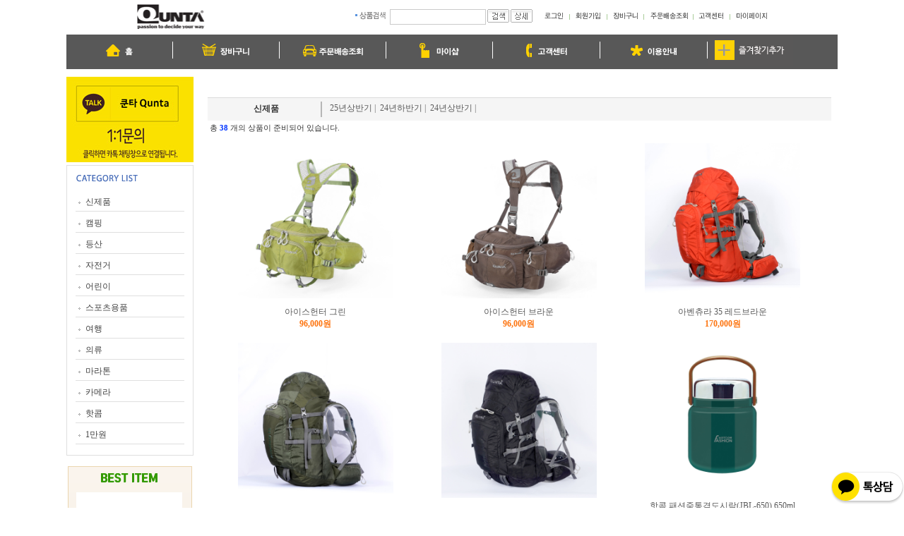

--- FILE ---
content_type: text/html
request_url: https://www.qunta.co.kr/FrontStore/iGoodsList.phtml?iCategoryId=533
body_size: 170398
content:
<!DOCTYPE html>
<html lang='ko'>
<head>

<meta charset="EUC-KR">
<meta name="viewport" content="width=device-width, initial-scale=1.0, user-scalable=1">
<meta http-equiv="content-type" content="text/html; charset=EUC-KR">
<meta http-equiv="X-UA-Compatible" content="IE=edge"/>
<title>신제품</title>
<meta http-equiv="imagetoolbar" content="no" />

<meta name="description" content="" />
<meta name="keywords" content="쿤타,QUNTA,등산,백패킹,마라톤,런닝,자전거,카메라,여행,취미,산악회,동호회,배낭,모자,장갑,가방,양말,백팩,장비,용품,등산배낭,등산가방,등산백팩,등산용품,등산장비,아웃도어용품,아웃도어장비,아웃도어,백패킹배낭,백패킹가방,백패킹백팩,백패킹텐트,런닝배낭,런닝가방,런닝백팩,마라톤배낭,마라톤가방,마라톤백팩,트레일런배낭,트레일런가방,트레일런백팩,자전거배낭,자전거가방,자전거백팩,자전거용품,자전거장비,패니어,자전거여행,자전거여행용품,카메라배낭,카메라가방,카메라백팩,여행배낭,배낭여행,여행가방,여행백팩,여행용품,등산모자,자전거모자,런닝모자,마라톤모자,등산장갑,자전거장갑,등산양말,자전거양말,런닝양말,마라톤양말,압박양말,스포츠양말,팀버라인,써미트,그레고리,오스프리" />
<meta name="naver-site-verification" content="82acf1c6636009adad13d51f3e9f9b670228005c"/>
<meta name="" content="keywords" />
<meta property="og:type" content="website" />
<meta property="og:title" content="신제품" />
<meta property="og:description" content="쿤타 QUNTA 아웃도어 등산 자전거 캠핑 백패킹 배낭 가방 텐트 용품 장비 우의 장갑 모자" />
<meta property="og:url" content="https://www.qunta.co.kr/FrontStore/m/goods/mGoodsList.phtml?iCategoryId=533" />
<link rel='shortcut icon' href='/favicon.ico?T=20170425175955' type='image/x-icon'>
<link rel='icon' href='/favicon.ico?T=20170425175955' type='image/x-icon'>
<link rel='icon' type='image/png' sizes='72x72' href='/apple-touch-icon.png?T=20170425175955'>
<link rel='apple-touch-icon' href='/apple-touch-icon.png?T=20170425175955' />
<link rel='canonical' hreflang='ko' href='https://www.qunta.co.kr/FrontStore/iGoodsList.phtml?iCategoryId=533'  />
<link rel='alternate' hreflang='ko' href='https://www.qunta.co.kr/FrontStore/m/goods/mGoodsList.phtml?iCategoryId=533' media='only screen and (max-width: 640px)' />


<link rel='stylesheet' href='/_pointshop_plus.css?T=1725682517' type='text/css' media='screen' />
<!--link rel='stylesheet' href="https://cdnjs.cloudflare.com/ajax/libs/jqueryui/1.12.1/jquery-ui.min.css" /-->
<link rel='stylesheet' href='https://cdnjs.cloudflare.com/ajax/libs/font-awesome/5.11.2/css/all.min.css' type='text/css' />
<script type='text/javascript' src='/FrontStore/JScripts/JScript_Utils.js?T=20221129111600'></script>
<script src='/FrontStore/JScripts/lazysizes.min.js' async=''></script>
<script type='text/javascript' src='https://v4imgs.pointshop.co.kr/iPageImages/__scripts/jquery-1.12.4.min.js'></script>
<script type='text/javascript' src='https://cdnjs.cloudflare.com/ajax/libs/jqueryui/1.12.1/jquery-ui.min.js'></script>
<script type='text/javascript' src='https://cdnjs.cloudflare.com/ajax/libs/jquery-migrate/1.4.1/jquery-migrate.min.js'></script>
<script type='text/javascript' src='/FrontStore/JScripts/jquery-tmpl.js?v=1.0.0pre'></script>
<script type='text/javascript' src='/FrontStore/JScripts/jquery.popupoverlay.js'></script>
<script type="text/javascript" src="/FrontStore/JScripts/i18n-langs.phtml?locale=ko_KR" charset="utf-8"></script>

<script type='text/javascript'>jQuery.noConflict();</script>
<script type='text/javascript' src='/FrontStore/JScripts/prototype.js'></script>
<script type='text/javascript' src='/FrontStore/JScripts/btnlinker.js?T=20221129111600'></script>
<script type='text/javascript' src='https://cdnjs.cloudflare.com/ajax/libs/moment.js/2.24.0/moment.min.js' defer></script>
<script type='text/javascript' src='https://cdnjs.cloudflare.com/ajax/libs/moment.js/2.24.0/locale/ko.js' charset='utf-8' defer></script>
<!--COMMON.JS-->

<!--//common.js-->
<!--HEAD.SCRIPT-->

<!--//HEAD.SCRIPT-->
<!--LOGGER.SCRIPT-->

<!--//LOGGER.SCRIPT-->
<!--meta.head.script-->
<script language='javascript' src='/FrontStore/JScripts/JScript_DisableKeys.js'></script>
<script type="text/javascript" src="/FrontStore/JScripts/base64.js" defer></script>
<script type="text/javascript" src="/FrontStore/JScripts/JScriptSNS.js?T=20191105211200" defer></script>
<script type="text/javascript" src="//developers.kakao.com/sdk/js/kakao.js"></script>
<link rel="preconnect" href="https://fonts.googleapis.com">
<link rel="preconnect" href="https://fonts.gstatic.com" crossorigin>
<meta name="google-site-verification" content="sx1wl9YsMep6OOlQN0qiblFIU9zFP7DYtsV3zNihj9A" />
<meta property="og:image" content="http://timberline.imgdisk.com/main/qunta_bike.jpg"/>
<span itemscope="" itemtype="http://schema.org/Organization">
  <link itemprop="url" href="http://www.qunta.co.kr">
  <a itemprop="sameAs" href="https://www.facebook.com/qunta.co.kr"></a>
  <a itemprop="sameAs" href="http://blog.naver.com/timberlimit"></a>
  <a itemprop="sameAs" href="https://smartstore.naver.com/timberline"></a>
  <a itemprop="sameAs" href="https://www.instagram.com/qunta.co.kr"></a>
  <a itemprop="sameAs" href="https://twitter.com/twit_QUNTA"></a>
  <a itemprop="sameAs" href="https://www.youtube.com/channel/UCOcflE3Jl2aFLlCfN4d39PA"></a>
  <a itemprop="sameAs" href="https://m.facebook.com/story.php?story_fbid=2183984735149053&id=1405877202959814"></a>
 </span>

<!--//meta.head.script-->
<!--NAVER.COMMON.SCRIPT -->

<!--//NAVER.COMMON.SCRIPT -->


<!--user-page-custom-js-->

<!--//user-page-custom-js-->
<!--pageScript-->
<script type='text/javascript'>

document.addEventListener("DOMContentLoaded", function(){
Kakao.init('24d377f30291f45e34508cf536a0b469');
});

window.__ps_cfg__ = {"bootstrap":false,"bootstrap_m":false,"isMobileDevice":false};

</script>
<!--//pageScript-->
<!--google.facebook.kakao.tracking.tags-->


<!--//google.facebook.kakao.tracking.tags-->
<!--user-custom-css-->
<style type='text/css'>
/* <! -- iDefaultLayout(user) --> */
#kakao-talk-channel-add-button a { 
  display:inline-block;
  min-width:180px; 
  background-color:#ffe812;
  border-radius: 3px;   
  text-align:center;
}
/* <! --//iDefaultLayout(user) -- > */</style>
<!--//user-custom-css-->
<style type="text/css">
BODY {background-color: #FFFFFF}

</style>
</head> 
<body BGCOLOR='#FFFFFF' style='margin:0;' ><table id='ps_body_wrapper_table' border=0 width=100% cellspacing=0 cellpadding=0><tr><td align=CENTER>
 
<!-- 외각테이블 -->
<table width="100%" border="0" cellspacing="0" cellpadding="0" bgcolor="#ffffff">

    <tr>
    <td align="center">
      <!-- 최상단 -->
      <table width="900" border="0" cellspacing="0" cellpadding="0">
        <tr>
          <td width="35%"><A HREF=/><IMG SRC="/shop/data/TitleImage/logo_qunta_304.png" WIDTH=306 HEIGHT=45 BORDER=0 TITLE="주식회사 쿤타"></A></td>
          <td align="right"><!--@cssLink:POINTSHOP_FORM_SEARCH(sys_suggest_1)-->
<!--//@cssLink:POINTSHOP_FORM_SEARCH(sys_suggest_1)-->
<!--@scriptLink:POINTSHOP_FORM_SEARCH(sys_suggest_1)-->
<!--//@scriptLink:POINTSHOP_FORM_SEARCH(sys_suggest_1)--><STYLE TYPE="text/css">     
<!--    
  .inputLogin{
	border:medium #777777; BACKGROUND-COLOR: #ffffff;
	0px solid;
	BORDER-TOP: #cacaca 1px solid; 
    BORDER-RIGHT: #cacaca 1px solid;
    BORDER-LEFT: #cacaca 1px solid;
    BORDER-BOTTOM: #cacaca 1px solid;
    Padding-left:5px;
	font-family: "돋음", "Arial";
	font-size: 9pt;
	color: #333333;
    height:18px;
    width:127px;
}
-->     
</STYLE>
<form id='__psFormSearch' name='__psFormSearch' method='GET' action='/FrontStore/iSearchResult.phtml' OnSubmit='return false;'>
<script type='text/javascript'>
function _OnSearchForm_KeyPress(oForm,oText)
{
	if ( window.event.keyCode != 13 ) 
		return;

	if ( oText.name == '_objId_SearchString' ) {
		_OnSearchForm_SubmitProc();
	}
}
function _OnSearchForm_SubmitProc()
{
	var objForm = document.__psFormSearch;
	var reg = /\s+/g;
	
	if ( objForm._objId_SearchString.value == '' && jQuery('#__psFormSearch input[name=_objId_SearchString]').data('defaultSearch') ) {
	    objForm._objId_SearchString.value = jQuery('#__psFormSearch input[name=_objId_SearchString]').data('defaultSearch');
	}

	// 공백2자 이상 공백한개로 치환  
	// ------------------------------------
	objForm._objId_SearchString.value = objForm._objId_SearchString.value.replace( reg, " " );
	var minLength = jQuery('input[name=_objId_SearchString]').data('wordMinLength') || 2;
	
	

	if ( objForm._objId_SearchString.value.length < minLength ) {
		alert( '검색어는 최소 '+ minLength +'자이상 입력해 주십시오.' );
		objForm._objId_SearchString.focus();
		return;
	}
	
	objForm.submit();
}
var __onsuggestout = false;
function __OnSuggestBlur(objform)
{
  if (__onsuggestout) document.all._objId_SearchResult.style.display='none';
}

</script>

<table  border="0" cellspacing="0" cellpadding="0">
  <tr>
	<td><img SRC="/iPageImages/POINTSHOP_FORM_SEARCH/sys_suggest_1/suggest_01_title.gif"></td>
	<td>
      <!--INPUT class=inputLogin  type=TEXT  
 name="_objId_SearchString"
 onBlur="(this.value.length)?this.style.backgroundImage ='':this.style.backgroundImage = 'url(/iPageImages/POINTSHOP_FORM_SEARCH/sys_suggest_1/bg01.gif)'; " onFocus="this.style.backgroundImage = '';" style="BACKGROUND-IMAGE: url(/iPageImages/POINTSHOP_FORM_SEARCH/sys_suggest_1/bg01.gif);BACKGROUND-REPEAT: no-repeat;" size="15" maxlength="20"   OnBlur='__OnSuggestBlur(this.form);' OnMouseOver='__onsuggestout=false;' OnMouseOut='__onsuggestout=true;' -->
      <INPUT class=inputLogin  type=TEXT  
 name="_objId_SearchString"
 size="15" maxlength="20"   OnBlur='__OnSuggestBlur(this.form);' OnMouseOver='__onsuggestout=false;' OnMouseOut='__onsuggestout=true;' >

 
 
	</td>
	<td>
	  <table  border="0" cellspacing="0" cellpadding="0">
		<tr>
<td style="padding-left:2px;"><a href="javascript:_OnSearchForm_SubmitProc();"><img SRC="/iPageImages/POINTSHOP_FORM_SEARCH/sys_suggest_1/btn_go.gif" border="0"></a></td>
		  <td style="padding-left:2px;"><a href="http://www.qunta.co.kr/FrontStore/iSearchDetail.phtml"><img SRC="/iPageImages/POINTSHOP_FORM_SEARCH/sys_suggest_1/btn_detail.gif" border="0"></a></td>
	   </tr>

	  </table>
	</td>
  </tr>
<TR>
<TD></TD>
<TD COLSPAN=2><INPUT TYPE=HIDDEN NAME=____HiddenControl><div id='_objId_SearchResultListDiv' style='visibility:hidden;position:absolute; width:200px;height:100px;margin:0px; z-index:0;' >
		<div id='_objId_SearchResult' style='display:none; left:0px;top:0px;z-index:1; border:0px; width:100%;' onmouseover='__onsuggestout=false;' onmouseout='__onsuggestout=true;'>
		<iframe SRC='/FrontStore/mgSuggestResult.phtml' width=100% height=100% frameborder=0 scrolling=no ></iframe>
		</div>
		</div></TD></TR>
</table>
</form></td>
          <td align="right">                                    
<div id='idCapslockInfo' style='display:none; position:absolute; left:0; top:0; width:208px; height: 59px;'>
    <table border='0' cellpadding='0' cellspacing='0'><tr><td id='idCLNotice'><img src='/iPageImages/__iSystem/icon_capslockinfo.gif' /></td></tr></table>
</div>

<!--@cssLink:POINTSHOP_FORM_LOGIN(sys_default_beauty)-->
<!--//@cssLink:POINTSHOP_FORM_LOGIN(sys_default_beauty)-->
<!--@scriptLink:POINTSHOP_FORM_LOGIN(sys_default_beauty)-->
<!--//@scriptLink:POINTSHOP_FORM_LOGIN(sys_default_beauty)--><TABLE border="0" cellspacing="0" cellpadding="0">
  <TR>
    <TD>



      <TABLE border="0" cellspacing="0" cellpadding="0">
        <TR> 
          <TD>

            <TABLE cellSpacing=0 cellPadding=0  border=0>  
              <TR>
                <TD >
                   <FORM NAME='__FormLogin' ID='__FormLogin' METHOD=POST ACTION="/FrontStore/iLoginProc.phtml" OnSubmit="return false;">
<INPUT TYPE=HIDDEN NAME=iCurrentStatus VALUE="/FrontStore/iGoodsList.phtml?iCategoryId=533">
<INPUT TYPE=HIDDEN NAME=iCmdExec VALUE=''>
<INPUT TYPE=HIDDEN NAME=iNextUrl VALUE=''>
<script type='text/javascript' src='/FrontStore/JScripts/JScript_CapsLock.js'></script>
<script type='text/javascript' src='/FrontStore/JScripts/JScript_Utils.js'></script>
<script type='text/javascript'>
function _OnSubmitProc()
{
	var objForm = document.__FormLogin;
	//var oForm = $('__FormLogin');
	
	if ( objForm._objId.value.length < 2 ) {
		alert( '아이디를 입력해 주십시오.' );
		objForm._objId.focus();
		return;
	}

	if ( objForm._objPassword.value.length < 2 ) {
		alert( '비밀번호를 입력해 주십시오.' );
		objForm._objPassword.focus();
		return;
	}
    
    if ( objForm._objSecureLogin ) {
        if ( objForm._objSecureLogin.checked ) {
            objForm.action = 'https://www.qunta.co.kr/FrontStore/iLoginProc.phtml';
        }
    }

	objForm.iCmdExec.value="login";
	objForm.submit();
}

function _OnSearchLoginInfo()
{
	WndCenterOpen( 'https://www.qunta.co.kr/FrontStore/Popup/iUserConfirmPW.phtml?', 'ConfirmPW', 440, 365, 0, '' );
}

function _OnSearchFindID() {
    WndCenterOpen( 'https://www.qunta.co.kr/FrontStore/Popup/iUserConfirmPW.phtml?iPageType=FindId', 'ConfirmPW', 440, 365, 0, '' );
}

function _OnJoinUs()
{
	window.location = 'https://www.qunta.co.kr/FrontStore/iUserApplForm.phtml?vCmdMode=join';
}
jQuery(function($){
	if($(':checkbox[name=_objSecureLogin]').length){
		$(':checkbox[name=_objSecureLogin]').prop('checked',true).click(function(){
			$(this).prop('checked',true);
		});
	}
});
</SCRIPT>

                  <TABLE border="0" cellspacing="0" cellpadding="0">
                    <TR>
                      <TD><A href="https://www.qunta.co.kr/FrontStore/iUserMyPage.phtml"><img src="/iPageImages/POINTSHOP_FORM_LOGIN/sys_default_beauty/topmenu_01.gif" border="0"></A></TD>
                      <td><img src="/iPageImages/POINTSHOP_FORM_LOGIN/sys_default_beauty/topmenu_line.gif"></td>
                      <TD><A href="https://www.qunta.co.kr/FrontStore/iUserApplForm.phtml" target=_self><img src="/iPageImages/POINTSHOP_FORM_LOGIN/sys_default_beauty/topmenu_02.gif" border="0"></A></TD>
                      <td><img src="/iPageImages/POINTSHOP_FORM_LOGIN/sys_default_beauty/topmenu_line.gif"></td>
                    </TR>
                  </TABLE>
                  </FORM>
                </TD>
              </TR>
                          </TABLE></TD>

        </TR>
      </TABLE>

    </TD>
    <td><a href="http://www.qunta.co.kr/FrontStore/iCartView.phtml"><img src="/iPageImages/POINTSHOP_FORM_LOGIN/sys_default_beauty/topmenu_03.gif" border="0"></a></td>
    <td><img src="/iPageImages/POINTSHOP_FORM_LOGIN/sys_default_beauty/topmenu_line.gif"></td>
    <td><a href="/FrontStore/iUserOrderList.phtml"><img src="/iPageImages/POINTSHOP_FORM_LOGIN/sys_default_beauty/topmenu_04.gif" border="0"></a></td>
    <td><img src="/iPageImages/POINTSHOP_FORM_LOGIN/sys_default_beauty/topmenu_line.gif"></td>
    <td><a href="http://www.qunta.co.kr/FrontStore/PointBBS/iBoardList.phtml?bbsid=pbbs_qanda"><img src="/iPageImages/POINTSHOP_FORM_LOGIN/sys_default_beauty/topmenu_05.gif" border="0"></a></td>
    <td><img src="/iPageImages/POINTSHOP_FORM_LOGIN/sys_default_beauty/topmenu_line.gif"></td>
    <td><a href="https://www.qunta.co.kr/FrontStore/iUserMyPage.phtml"><img src="/iPageImages/POINTSHOP_FORM_LOGIN/sys_default_beauty/topmenu_06.gif" border="0"></a></td>
  </TR>

</TABLE></td>

        </tr>
      </table>
      <!-- 최상단 -->
    </td>
  </tr>
  <tr> 
    <!-- 상단메뉴 -->
    <td align="center" bgcolor="ffffff"> 

      <table width="900" border="0" cellspacing="0" cellpadding="0">
        <tr>
          <td>                                    <table width="100%" border="0" cellspacing="0" cellpadding="0">
  <tr> 
    <td>
      <TABLE width="100%" border="0" cellspacing="0" cellpadding="0" align="center">
        <TR> 
          <TD bgcolor="#585858" align=center height="45"> 
            <TABLE width="1092" border="0" cellspacing="0" cellpadding="0">
              <TR> 
                <TD width=100 align=center><A href="http://www.qunta.co.kr/"><IMG src="/iPageImages/POINTSHOP_MENU_TOP/sys_default_21/09_top_home.gif" border="0" /></A></TD>
                <TD width=1><IMG src="/iPageImages/POINTSHOP_MENU_TOP/sys_default_21/09_menuline.gif" /></TD>
                <TD width=100 align=center><A href="http://www.qunta.co.kr/FrontStore/iCartView.phtml"><IMG src="/iPageImages/POINTSHOP_MENU_TOP/sys_default_21/09_top_cart.gif" border="0" /></A></TD>
                <TD width=1><IMG src="/iPageImages/POINTSHOP_MENU_TOP/sys_default_21/09_menuline.gif" /></TD>
                <TD width=100 align=center><A href="/FrontStore/iUserOrderList.phtml"><IMG src="/iPageImages/POINTSHOP_MENU_TOP/sys_default_21/09_top_trace.gif" border="0" /></A></TD>
                <TD width=1><IMG src="/iPageImages/POINTSHOP_MENU_TOP/sys_default_21/09_menuline.gif" /></TD>
                <TD width=100 align=center><A href="https://www.qunta.co.kr/FrontStore/iUserMyPage.phtml"><IMG src="/iPageImages/POINTSHOP_MENU_TOP/sys_default_21/09_top_myshop.gif" border="0" /></A></TD>
                <TD width=1><IMG src="/iPageImages/POINTSHOP_MENU_TOP/sys_default_21/09_menuline.gif" /></TD>
                <TD width=100 align=center><A href="http://www.qunta.co.kr/FrontStore/PointBBS/iBoardList.phtml?bbsid=pbbs_qanda"><IMG src="/iPageImages/POINTSHOP_MENU_TOP/sys_default_21/09_top_service.gif" border="0" /></A></TD>
                <TD width=1><IMG src="/iPageImages/POINTSHOP_MENU_TOP/sys_default_21/09_menuline.gif" /></TD>
                <TD width=100 align=center><A href="/FrontStore/iUserUsage.phtml"><IMG src="/iPageImages/POINTSHOP_MENU_TOP/sys_default_21/09_top_guide.gif" border="0" /></A></TD>
                <TD width=1><IMG src="/iPageImages/POINTSHOP_MENU_TOP/sys_default_21/09_menuline.gif" /></TD>
                <td width=100><a style="cursor:pointer" onclick="{window.external.AddFavorite('http://www.qunta.co.kr', '쿤타 QUNTA')}"><img src="https://timberline.imgdisk.com/page/topmenu_fav1.gif" border="0"></a></td>
              </TR>
            </TABLE>
          </TD>
        </TR>
      </TABLE>
    </td>
  </tr>
</table></td>
          
        </tr>
      </table>


    </td>
    <!-- 상단메뉴 끝 -->
  </tr>
  <tr>
    <td bgcolor="#FFFFFF" valign=top align="center">

      <table width="1092" border="0" cellspacing="0" cellpadding="0">
        <!-- 레이아웃 테이블 -->

        <tr> 
          <td height=10></td>
        </tr>

        
        <tr> 
          <td valign=top> 

                                                
            <table width="100%" border="0" cellspacing="0" cellpadding="0">
              <tr> 
                <!-- 좌측메뉴 -->
                <td width="180" valign=top height=100%>

                  <table width="100%" border="0" cellspacing="0" cellpadding="0">
                     
                    <tr>
                      <td>

                        <!-- kakaoTalk Banner start -->
                        <tr>
                          <td>
                            <a href="#" class="ps_chat_kakaobiztalk"><IMG border=0 src="https://timberline.imgdisk.com/main/180katalk.jpg" /></a>
                            <div
                                 id="kakao-talk-channel-add-button"
                                 data-channel-public-id="_xexaMSC"
                                 data-size="large"
                                 data-support-multiple-densities="true"         
                                 ></div>
                          </td>
                        </tr> 

                        <!-- kakaoTalk Banner  end -->     





                                                                                                <!--@cssLink:POINTSHOP_ITEM_CATEGORIES(sys_type2_4)-->
<!--//@cssLink:POINTSHOP_ITEM_CATEGORIES(sys_type2_4)-->
<!--@scriptLink:POINTSHOP_ITEM_CATEGORIES(sys_type2_4)-->
<!--//@scriptLink:POINTSHOP_ITEM_CATEGORIES(sys_type2_4)--><STYLE TYPE="text/css">     
<!--   
.menu01  td {font-family: "굴림"; color: #414141; text-decoration: none; font-size: 9pt;}  
.menu01  a {font-family: "굴림"; color: #414141; text-decoration: none; font-size: 9pt;}
.menu01  a:link {font-family: "굴림"; color: #414141; text-decoration: none; font-size: 9pt; }
.menu01  a:hover {font-family: "굴림"; color:#3D8CB3; text-decoration: underline; font-size: 9pt;}
.menu01  a:active {font-family: "굴림"; color:#3D8CB3; text-decoration: none; font-size: 9pt; }   

.menu02  td {font-family: "굴림"; color: #414141; text-decoration: none; font-size: 9pt;}  
.menu02  a {font-family: "굴림"; color: #414141; text-decoration: none; font-size: 9pt;}
.menu02  a:link {font-family: "굴림"; color: #414141; text-decoration: none; font-size: 9pt; }
.menu02  a:hover {font-family: "굴림"; color:#3D8CB3; text-decoration: underline; font-size: 9pt;}
.menu02  a:active {font-family: "굴림"; color: #3D8CB3; text-decoration: none; font-size: 9pt; }   
 
-->     
</STYLE>
<SCRIPT LANGUAGE="JavaScript">

function ps_menu_show(ev)
{
	  //상품분류 중앙정렬용입니다. 설명에 따라 아래의 수치를 적절하게 조절하여 사용해주세요 
      //레이레이아웃에서 사용하시는 전체테이블 var document_width = 900의 수치를 조절해주세요
	  //레이어의 위치조절시에는 밑에 수치중에서 var xtop=150과 var xleft =100;부분에서 150과 100의 수치를 조절하여 위치조절하세요


      //하나의 서브카테고리의 레이어의 크기
      var xhei =400;

      //레이아웃에서 첫번째 대 카테고리가 나오는 top 위치값에서
      //대 카테고리 수에 따라  25를 곱해서 
      //서브 카테고리 상단에서의 레이어의 위치를 계산한다. 150수치를 변경해보세요
      var xtop = 150+(ev*25);

      //메뉴의 자측의 위치는 밑의 xleft 값을 수정하시면 됩니다.100수치를 변경해보세요
      var xleft =100;

      //레이아웃 설정에서 전체 테이블의 크기를 밑의 document_width에 적용하셔야 합니다. 780수치을 변경해보세요
      var document_width = 780;

     if (((document.body.clientWidth - document_width)/2) > 0) xleft=((document.body.clientWidth - document_width)/2)+xleft;

    if (menuLoaded==1){
        eval("topmnu_"+ev+".style.visibility='visible'");
        if (document.body.clientTop < xhei ) eval("topmnu_"+ev+".style.top = "+xtop);
        else eval("topmnu_"+ev+".style.top=((document.body.clientTop - xhei)/2+"+xtop+")");
        eval("topmnu_"+ev+".style.left="+xleft);
    }
}
 
function ps_menu_hide(ev)
{
	eval("topmnu_"+ev+".style.visibility='hidden'");
}
</SCRIPT>
<table width="100%" border="0" cellspacing="0" cellpadding="0">
  <tr>
    <td valign="top">
<table width="100%" border="0" cellpadding="0" cellspacing="1" bgcolor="#dfdfdf">
  <tr>
    <td bgcolor="#FFFFFF" style="padding:5px;">
<TABLE WIDTH="100%" BORDER="0" CELLSPACING="0" CELLPADDING="0">
  <TR>
    <TD align="left" valign="top" style="padding-top:5px; padding-left:5px;"><IMG src="/iPageImages/POINTSHOP_ITEM_CATEGORIES/sys_type2_4/type2_4title.gif"></TD>
 </TR>
  <TR>
    <TD height=5></TD>
 </TR>
        <TR> 
          <TD HEIGHT="25" ALIGN=CENTER CLASS=CATEGORY04 > 
            <!--대분류-->
            <TABLE WIDTH="100%" BORDER="0" CELLSPACING="0" CELLPADDING="0" HEIGHT="100%">
              <TR> 
                <TD VALIGN=TOP>
				 <TABLE WIDTH="100%" BORDER="0" CELLSPACING="0" CELLPADDING="0">
                    <TR> 
                      <TD HEIGHT="25" ALIGN=CENTER>
		<TABLE width="92%" BORDER="0" CELLPADDING="0" CELLSPACING="0">
                           
                         <TR> <A HREF="#"  ONFOCUS="blur()"  ONMOUSEOVER="ps_menu_show(0)" ONMOUSEOUT="ps_menu_hide(0)">
                      <TD HEIGHT="25" valign="bottom"  style="padding-bottom:4px;" bgcolor="#FFFFFF"  CLASS=menu01> 
                        &nbsp;<img src="/iPageImages/POINTSHOP_ITEM_CATEGORIES/sys_type2_4/ar.gif" border="0" align="absmiddle">&nbsp;&nbsp;<a href="/FrontStore/iGoodsList.phtml?iCategoryId=533" target="_self">신제품 </TD>
                         </a>
                      
                      </A> </TR>
                          <!--tr> 
              		 	  <td></td>
            			  </tr-->
					<TR> 
                      <TD height="1" bgcolor="#dfdfdf"></TD>
                    </TR>
                           
                         <TR> <A HREF="#"  ONFOCUS="blur()"  ONMOUSEOVER="ps_menu_show(1)" ONMOUSEOUT="ps_menu_hide(1)">
                      <TD HEIGHT="25" valign="bottom"  style="padding-bottom:4px;" bgcolor="#FFFFFF"  CLASS=menu01> 
                        &nbsp;<img src="/iPageImages/POINTSHOP_ITEM_CATEGORIES/sys_type2_4/ar.gif" border="0" align="absmiddle">&nbsp;&nbsp;<a href="/FrontStore/iGoodsList.phtml?iCategoryId=313" target="_self">캠핑 </TD>
                         </a>
                      
                      </A> </TR>
                          <!--tr> 
              		 	  <td></td>
            			  </tr-->
					<TR> 
                      <TD height="1" bgcolor="#dfdfdf"></TD>
                    </TR>
                           
                         <TR> <A HREF="#"  ONFOCUS="blur()"  ONMOUSEOVER="ps_menu_show(2)" ONMOUSEOUT="ps_menu_hide(2)">
                      <TD HEIGHT="25" valign="bottom"  style="padding-bottom:4px;" bgcolor="#FFFFFF"  CLASS=menu01> 
                        &nbsp;<img src="/iPageImages/POINTSHOP_ITEM_CATEGORIES/sys_type2_4/ar.gif" border="0" align="absmiddle">&nbsp;&nbsp;<a href="/FrontStore/iGoodsList.phtml?iCategoryId=259" target="_self">등산 </TD>
                         </a>
                      
                      </A> </TR>
                          <!--tr> 
              		 	  <td></td>
            			  </tr-->
					<TR> 
                      <TD height="1" bgcolor="#dfdfdf"></TD>
                    </TR>
                           
                         <TR> <A HREF="#"  ONFOCUS="blur()"  ONMOUSEOVER="ps_menu_show(3)" ONMOUSEOUT="ps_menu_hide(3)">
                      <TD HEIGHT="25" valign="bottom"  style="padding-bottom:4px;" bgcolor="#FFFFFF"  CLASS=menu01> 
                        &nbsp;<img src="/iPageImages/POINTSHOP_ITEM_CATEGORIES/sys_type2_4/ar.gif" border="0" align="absmiddle">&nbsp;&nbsp;<a href="/FrontStore/iGoodsList.phtml?iCategoryId=268" target="_self">자전거 </TD>
                         </a>
                      
                      </A> </TR>
                          <!--tr> 
              		 	  <td></td>
            			  </tr-->
					<TR> 
                      <TD height="1" bgcolor="#dfdfdf"></TD>
                    </TR>
                           
                         <TR> <A HREF="#"  ONFOCUS="blur()"  ONMOUSEOVER="ps_menu_show(4)" ONMOUSEOUT="ps_menu_hide(4)">
                      <TD HEIGHT="25" valign="bottom"  style="padding-bottom:4px;" bgcolor="#FFFFFF"  CLASS=menu01> 
                        &nbsp;<img src="/iPageImages/POINTSHOP_ITEM_CATEGORIES/sys_type2_4/ar.gif" border="0" align="absmiddle">&nbsp;&nbsp;<a href="/FrontStore/iGoodsList.phtml?iCategoryId=254" target="_self">어린이 </TD>
                         </a>
                      
                      </A> </TR>
                          <!--tr> 
              		 	  <td></td>
            			  </tr-->
					<TR> 
                      <TD height="1" bgcolor="#dfdfdf"></TD>
                    </TR>
                           
                         <TR> <A HREF="#"  ONFOCUS="blur()"  ONMOUSEOVER="ps_menu_show(5)" ONMOUSEOUT="ps_menu_hide(5)">
                      <TD HEIGHT="25" valign="bottom"  style="padding-bottom:4px;" bgcolor="#FFFFFF"  CLASS=menu01> 
                        &nbsp;<img src="/iPageImages/POINTSHOP_ITEM_CATEGORIES/sys_type2_4/ar.gif" border="0" align="absmiddle">&nbsp;&nbsp;<a href="/FrontStore/iGoodsList.phtml?iCategoryId=492" target="_self">스포츠용품 </TD>
                         </a>
                      
                      </A> </TR>
                          <!--tr> 
              		 	  <td></td>
            			  </tr-->
					<TR> 
                      <TD height="1" bgcolor="#dfdfdf"></TD>
                    </TR>
                           
                         <TR> <A HREF="#"  ONFOCUS="blur()"  ONMOUSEOVER="ps_menu_show(6)" ONMOUSEOUT="ps_menu_hide(6)">
                      <TD HEIGHT="25" valign="bottom"  style="padding-bottom:4px;" bgcolor="#FFFFFF"  CLASS=menu01> 
                        &nbsp;<img src="/iPageImages/POINTSHOP_ITEM_CATEGORIES/sys_type2_4/ar.gif" border="0" align="absmiddle">&nbsp;&nbsp;<a href="/FrontStore/iGoodsList.phtml?iCategoryId=309" target="_self">여행 </TD>
                         </a>
                      
                      </A> </TR>
                          <!--tr> 
              		 	  <td></td>
            			  </tr-->
					<TR> 
                      <TD height="1" bgcolor="#dfdfdf"></TD>
                    </TR>
                           
                         <TR> <A HREF="#"  ONFOCUS="blur()"  ONMOUSEOVER="ps_menu_show(7)" ONMOUSEOUT="ps_menu_hide(7)">
                      <TD HEIGHT="25" valign="bottom"  style="padding-bottom:4px;" bgcolor="#FFFFFF"  CLASS=menu01> 
                        &nbsp;<img src="/iPageImages/POINTSHOP_ITEM_CATEGORIES/sys_type2_4/ar.gif" border="0" align="absmiddle">&nbsp;&nbsp;<a href="/FrontStore/iGoodsList.phtml?iCategoryId=280" target="_self">의류 </TD>
                         </a>
                      
                      </A> </TR>
                          <!--tr> 
              		 	  <td></td>
            			  </tr-->
					<TR> 
                      <TD height="1" bgcolor="#dfdfdf"></TD>
                    </TR>
                           
                         <TR> <A HREF="#"  ONFOCUS="blur()"  ONMOUSEOVER="ps_menu_show(8)" ONMOUSEOUT="ps_menu_hide(8)">
                      <TD HEIGHT="25" valign="bottom"  style="padding-bottom:4px;" bgcolor="#FFFFFF"  CLASS=menu01> 
                        &nbsp;<img src="/iPageImages/POINTSHOP_ITEM_CATEGORIES/sys_type2_4/ar.gif" border="0" align="absmiddle">&nbsp;&nbsp;<a href="/FrontStore/iGoodsList.phtml?iCategoryId=267" target="_self">마라톤 </TD>
                         </a>
                      
                      </A> </TR>
                          <!--tr> 
              		 	  <td></td>
            			  </tr-->
					<TR> 
                      <TD height="1" bgcolor="#dfdfdf"></TD>
                    </TR>
                           
                         <TR> <A HREF="#"  ONFOCUS="blur()"  ONMOUSEOVER="ps_menu_show(9)" ONMOUSEOUT="ps_menu_hide(9)">
                      <TD HEIGHT="25" valign="bottom"  style="padding-bottom:4px;" bgcolor="#FFFFFF"  CLASS=menu01> 
                        &nbsp;<img src="/iPageImages/POINTSHOP_ITEM_CATEGORIES/sys_type2_4/ar.gif" border="0" align="absmiddle">&nbsp;&nbsp;<a href="/FrontStore/iGoodsList.phtml?iCategoryId=298" target="_self">카메라 </TD>
                         </a>
                      
                      </A> </TR>
                          <!--tr> 
              		 	  <td></td>
            			  </tr-->
					<TR> 
                      <TD height="1" bgcolor="#dfdfdf"></TD>
                    </TR>
                           
                         <TR> <A HREF="#"  ONFOCUS="blur()"  ONMOUSEOVER="ps_menu_show(10)" ONMOUSEOUT="ps_menu_hide(10)">
                      <TD HEIGHT="25" valign="bottom"  style="padding-bottom:4px;" bgcolor="#FFFFFF"  CLASS=menu01> 
                        &nbsp;<img src="/iPageImages/POINTSHOP_ITEM_CATEGORIES/sys_type2_4/ar.gif" border="0" align="absmiddle">&nbsp;&nbsp;<a href="/FrontStore/iGoodsList.phtml?iCategoryId=734" target="_self">핫콤 </TD>
                         </a>
                      
                      </A> </TR>
                          <!--tr> 
              		 	  <td></td>
            			  </tr-->
					<TR> 
                      <TD height="1" bgcolor="#dfdfdf"></TD>
                    </TR>
                           
                         <TR> <A HREF="#"  ONFOCUS="blur()"  ONMOUSEOVER="ps_menu_show(11)" ONMOUSEOUT="ps_menu_hide(11)">
                      <TD HEIGHT="25" valign="bottom"  style="padding-bottom:4px;" bgcolor="#FFFFFF"  CLASS=menu01> 
                        &nbsp;<img src="/iPageImages/POINTSHOP_ITEM_CATEGORIES/sys_type2_4/ar.gif" border="0" align="absmiddle">&nbsp;&nbsp;<a href="/FrontStore/iGoodsList.phtml?iCategoryId=469" target="_self">1만원 </TD>
                         </a>
                      
                      </A> </TR>
                          <!--tr> 
              		 	  <td></td>
            			  </tr-->
					<TR> 
                      <TD height="1" bgcolor="#dfdfdf"></TD>
                    </TR>
                           </TABLE></TD>
                    </TR>
         </TABLE></TD>
              </TR>
            </TABLE>
            <!--대분류 끝-->
          </TD>
        </TR>
        <TR> 
          <!-- 하위분류출력 -->
          <TD  HEIGHT="10">   
            <DIV ID="topmnu_0" STYLE="padding-left:1;  position:absolute;visibility:hidden;  FILTER: alpha(opacity=90);width:160px;height:350px;z-index:0; left:90px; top:40px;" onMouseOver="ps_menu_show(0)" onMouseOut="ps_menu_hide(0)"> 
              <table width="165" border="0" cellspacing="0" cellpadding="0">
                <tr> 
                  <td bgcolor="#CCCCCC">
			<table width="100%" border="0" cellspacing="1" cellpadding="4">
                      <tr> 
                        <TD ALIGN=CENTER valign="top" bgcolor="#FFFFFF"><TABLE WIDTH="100%" BORDER="0" CELLSPACING="0" CELLPADDING="0">
                             
                            <TR> 
                             <TD  HEIGHT="20" CLASS=menu02> 
                                      &nbsp;&nbsp;<A HREF="/FrontStore/iGoodsList.phtml?iCategoryId=615">25년상반기</A>
									</TD>
                            </TR>
                             
                            <TR> 
                             <TD  HEIGHT="20" CLASS=menu02> 
                                      &nbsp;&nbsp;<A HREF="/FrontStore/iGoodsList.phtml?iCategoryId=733">24년하반기</A>
									</TD>
                            </TR>
                             
                            <TR> 
                             <TD  HEIGHT="20" CLASS=menu02> 
                                      &nbsp;&nbsp;<A HREF="/FrontStore/iGoodsList.phtml?iCategoryId=732">24년상반기</A>
									</TD>
                            </TR>
                             </TABLE></td>
                      </tr>
                    </table></td>
                </tr>
              </table>
            </DIV>
               
            <DIV ID="topmnu_1" STYLE="padding-left:1;  position:absolute;visibility:hidden;  FILTER: alpha(opacity=90);width:160px;height:350px;z-index:0; left:90px; top:40px;" onMouseOver="ps_menu_show(1)" onMouseOut="ps_menu_hide(1)"> 
              <table width="165" border="0" cellspacing="0" cellpadding="0">
                <tr> 
                  <td bgcolor="#CCCCCC">
			<table width="100%" border="0" cellspacing="1" cellpadding="4">
                      <tr> 
                        <TD ALIGN=CENTER valign="top" bgcolor="#FFFFFF"><TABLE WIDTH="100%" BORDER="0" CELLSPACING="0" CELLPADDING="0">
                             
                            <TR> 
                             <TD  HEIGHT="20" CLASS=menu02> 
                                      &nbsp;&nbsp;<A HREF="/FrontStore/iGoodsList.phtml?iCategoryId=338">침낭</A>
									</TD>
                            </TR>
                             
                            <TR> 
                             <TD  HEIGHT="20" CLASS=menu02> 
                                      &nbsp;&nbsp;<A HREF="/FrontStore/iGoodsList.phtml?iCategoryId=505">의자</A>
									</TD>
                            </TR>
                             
                            <TR> 
                             <TD  HEIGHT="20" CLASS=menu02> 
                                      &nbsp;&nbsp;<A HREF="/FrontStore/iGoodsList.phtml?iCategoryId=503">텐트</A>
									</TD>
                            </TR>
                             
                            <TR> 
                             <TD  HEIGHT="20" CLASS=menu02> 
                                      &nbsp;&nbsp;<A HREF="/FrontStore/iGoodsList.phtml?iCategoryId=314">캠핑가방</A>
									</TD>
                            </TR>
                             
                            <TR> 
                             <TD  HEIGHT="20" CLASS=menu02> 
                                      &nbsp;&nbsp;<A HREF="/FrontStore/iGoodsList.phtml?iCategoryId=315">케이스</A>
									</TD>
                            </TR>
                             
                            <TR> 
                             <TD  HEIGHT="20" CLASS=menu02> 
                                      &nbsp;&nbsp;<A HREF="/FrontStore/iGoodsList.phtml?iCategoryId=483">식기류</A>
									</TD>
                            </TR>
                             
                            <TR> 
                             <TD  HEIGHT="20" CLASS=menu02> 
                                      &nbsp;&nbsp;<A HREF="/FrontStore/iGoodsList.phtml?iCategoryId=613">기타용품</A>
									</TD>
                            </TR>
                             </TABLE></td>
                      </tr>
                    </table></td>
                </tr>
              </table>
            </DIV>
               
            <DIV ID="topmnu_2" STYLE="padding-left:1;  position:absolute;visibility:hidden;  FILTER: alpha(opacity=90);width:160px;height:350px;z-index:0; left:90px; top:40px;" onMouseOver="ps_menu_show(2)" onMouseOut="ps_menu_hide(2)"> 
              <table width="165" border="0" cellspacing="0" cellpadding="0">
                <tr> 
                  <td bgcolor="#CCCCCC">
			<table width="100%" border="0" cellspacing="1" cellpadding="4">
                      <tr> 
                        <TD ALIGN=CENTER valign="top" bgcolor="#FFFFFF"><TABLE WIDTH="100%" BORDER="0" CELLSPACING="0" CELLPADDING="0">
                             
                            <TR> 
                             <TD  HEIGHT="20" CLASS=menu02> 
                                      &nbsp;&nbsp;<A HREF="/FrontStore/iGoodsList.phtml?iCategoryId=470">힙색</A>
									</TD>
                            </TR>
                             
                            <TR> 
                             <TD  HEIGHT="20" CLASS=menu02> 
                                      &nbsp;&nbsp;<A HREF="/FrontStore/iGoodsList.phtml?iCategoryId=262">배낭(~ 29L)</A>
									</TD>
                            </TR>
                             
                            <TR> 
                             <TD  HEIGHT="20" CLASS=menu02> 
                                      &nbsp;&nbsp;<A HREF="/FrontStore/iGoodsList.phtml?iCategoryId=261">배낭(30~49L)</A>
									</TD>
                            </TR>
                             
                            <TR> 
                             <TD  HEIGHT="20" CLASS=menu02> 
                                      &nbsp;&nbsp;<A HREF="/FrontStore/iGoodsList.phtml?iCategoryId=260">배낭(50L ~ )</A>
									</TD>
                            </TR>
                             
                            <TR> 
                             <TD  HEIGHT="20" CLASS=menu02> 
                                      &nbsp;&nbsp;<A HREF="/FrontStore/iGoodsList.phtml?iCategoryId=479">장갑</A>
									</TD>
                            </TR>
                             
                            <TR> 
                             <TD  HEIGHT="20" CLASS=menu02> 
                                      &nbsp;&nbsp;<A HREF="/FrontStore/iGoodsList.phtml?iCategoryId=304">스틱</A>
									</TD>
                            </TR>
                             
                            <TR> 
                             <TD  HEIGHT="20" CLASS=menu02> 
                                      &nbsp;&nbsp;<A HREF="/FrontStore/iGoodsList.phtml?iCategoryId=303">양말</A>
									</TD>
                            </TR>
                             
                            <TR> 
                             <TD  HEIGHT="20" CLASS=menu02> 
                                      &nbsp;&nbsp;<A HREF="/FrontStore/iGoodsList.phtml?iCategoryId=307">겨울산행</A>
									</TD>
                            </TR>
                             
                            <TR> 
                             <TD  HEIGHT="20" CLASS=menu02> 
                                      &nbsp;&nbsp;<A HREF="/FrontStore/iGoodsList.phtml?iCategoryId=302">우의/레인커버</A>
									</TD>
                            </TR>
                             
                            <TR> 
                             <TD  HEIGHT="20" CLASS=menu02> 
                                      &nbsp;&nbsp;<A HREF="/FrontStore/iGoodsList.phtml?iCategoryId=312">쿨러</A>
									</TD>
                            </TR>
                             
                            <TR> 
                             <TD  HEIGHT="20" CLASS=menu02> 
                                      &nbsp;&nbsp;<A HREF="/FrontStore/iGoodsList.phtml?iCategoryId=301">파우치</A>
									</TD>
                            </TR>
                             
                            <TR> 
                             <TD  HEIGHT="20" CLASS=menu02> 
                                      &nbsp;&nbsp;<A HREF="/FrontStore/iGoodsList.phtml?iCategoryId=305">물병</A>
									</TD>
                            </TR>
                             
                            <TR> 
                             <TD  HEIGHT="20" CLASS=menu02> 
                                      &nbsp;&nbsp;<A HREF="/FrontStore/iGoodsList.phtml?iCategoryId=318">산행소품</A>
									</TD>
                            </TR>
                             
                            <TR> 
                             <TD  HEIGHT="20" CLASS=menu02> 
                                      &nbsp;&nbsp;<A HREF="/FrontStore/iGoodsList.phtml?iCategoryId=531">모자</A>
									</TD>
                            </TR>
                             
                            <TR> 
                             <TD  HEIGHT="20" CLASS=menu02> 
                                      &nbsp;&nbsp;<A HREF="/FrontStore/iGoodsList.phtml?iCategoryId=611">스포츠선글라스</A>
									</TD>
                            </TR>
                             </TABLE></td>
                      </tr>
                    </table></td>
                </tr>
              </table>
            </DIV>
               
            <DIV ID="topmnu_3" STYLE="padding-left:1;  position:absolute;visibility:hidden;  FILTER: alpha(opacity=90);width:160px;height:350px;z-index:0; left:90px; top:40px;" onMouseOver="ps_menu_show(3)" onMouseOut="ps_menu_hide(3)"> 
              <table width="165" border="0" cellspacing="0" cellpadding="0">
                <tr> 
                  <td bgcolor="#CCCCCC">
			<table width="100%" border="0" cellspacing="1" cellpadding="4">
                      <tr> 
                        <TD ALIGN=CENTER valign="top" bgcolor="#FFFFFF"><TABLE WIDTH="100%" BORDER="0" CELLSPACING="0" CELLPADDING="0">
                             
                            <TR> 
                             <TD  HEIGHT="20" CLASS=menu02> 
                                      &nbsp;&nbsp;<A HREF="/FrontStore/iGoodsList.phtml?iCategoryId=269">자전거배낭</A>
									</TD>
                            </TR>
                             
                            <TR> 
                             <TD  HEIGHT="20" CLASS=menu02> 
                                      &nbsp;&nbsp;<A HREF="/FrontStore/iGoodsList.phtml?iCategoryId=271">패니어/메신저백</A>
									</TD>
                            </TR>
                             
                            <TR> 
                             <TD  HEIGHT="20" CLASS=menu02> 
                                      &nbsp;&nbsp;<A HREF="/FrontStore/iGoodsList.phtml?iCategoryId=473">핸들바/스탬</A>
									</TD>
                            </TR>
                             
                            <TR> 
                             <TD  HEIGHT="20" CLASS=menu02> 
                                      &nbsp;&nbsp;<A HREF="/FrontStore/iGoodsList.phtml?iCategoryId=472">튜브/트렁크백</A>
									</TD>
                            </TR>
                             
                            <TR> 
                             <TD  HEIGHT="20" CLASS=menu02> 
                                      &nbsp;&nbsp;<A HREF="/FrontStore/iGoodsList.phtml?iCategoryId=475">싯포스트/안장</A>
									</TD>
                            </TR>
                             
                            <TR> 
                             <TD  HEIGHT="20" CLASS=menu02> 
                                      &nbsp;&nbsp;<A HREF="/FrontStore/iGoodsList.phtml?iCategoryId=279">물병/보호대등</A>
									</TD>
                            </TR>
                             </TABLE></td>
                      </tr>
                    </table></td>
                </tr>
              </table>
            </DIV>
               
            <DIV ID="topmnu_4" STYLE="padding-top:1;position:absolute;visibility:hidden;FILTER: alpha(opacity=90);width:160;height:350;z-index:0; top:10; left:50;" onMouseOver="ps_menu_show(4)" onMouseOut="ps_menu_hide(4)"></DIV>
               
            <DIV ID="topmnu_5" STYLE="padding-top:1;position:absolute;visibility:hidden;FILTER: alpha(opacity=90);width:160;height:350;z-index:0; top:10; left:50;" onMouseOver="ps_menu_show(5)" onMouseOut="ps_menu_hide(5)"></DIV>
               
            <DIV ID="topmnu_6" STYLE="padding-left:1;  position:absolute;visibility:hidden;  FILTER: alpha(opacity=90);width:160px;height:350px;z-index:0; left:90px; top:40px;" onMouseOver="ps_menu_show(6)" onMouseOut="ps_menu_hide(6)"> 
              <table width="165" border="0" cellspacing="0" cellpadding="0">
                <tr> 
                  <td bgcolor="#CCCCCC">
			<table width="100%" border="0" cellspacing="1" cellpadding="4">
                      <tr> 
                        <TD ALIGN=CENTER valign="top" bgcolor="#FFFFFF"><TABLE WIDTH="100%" BORDER="0" CELLSPACING="0" CELLPADDING="0">
                             
                            <TR> 
                             <TD  HEIGHT="20" CLASS=menu02> 
                                      &nbsp;&nbsp;<A HREF="/FrontStore/iGoodsList.phtml?iCategoryId=478">배낭여행(백팩)</A>
									</TD>
                            </TR>
                             
                            <TR> 
                             <TD  HEIGHT="20" CLASS=menu02> 
                                      &nbsp;&nbsp;<A HREF="/FrontStore/iGoodsList.phtml?iCategoryId=311">더플백</A>
									</TD>
                            </TR>
                             
                            <TR> 
                             <TD  HEIGHT="20" CLASS=menu02> 
                                      &nbsp;&nbsp;<A HREF="/FrontStore/iGoodsList.phtml?iCategoryId=331">파우치/전대/지갑</A>
									</TD>
                            </TR>
                             
                            <TR> 
                             <TD  HEIGHT="20" CLASS=menu02> 
                                      &nbsp;&nbsp;<A HREF="/FrontStore/iGoodsList.phtml?iCategoryId=327">캐리어 보조가방</A>
									</TD>
                            </TR>
                             
                            <TR> 
                             <TD  HEIGHT="20" CLASS=menu02> 
                                      &nbsp;&nbsp;<A HREF="/FrontStore/iGoodsList.phtml?iCategoryId=481">폴딩백</A>
									</TD>
                            </TR>
                             
                            <TR> 
                             <TD  HEIGHT="20" CLASS=menu02> 
                                      &nbsp;&nbsp;<A HREF="/FrontStore/iGoodsList.phtml?iCategoryId=523">기타여행용품</A>
									</TD>
                            </TR>
                             </TABLE></td>
                      </tr>
                    </table></td>
                </tr>
              </table>
            </DIV>
               
            <DIV ID="topmnu_7" STYLE="padding-left:1;  position:absolute;visibility:hidden;  FILTER: alpha(opacity=90);width:160px;height:350px;z-index:0; left:90px; top:40px;" onMouseOver="ps_menu_show(7)" onMouseOut="ps_menu_hide(7)"> 
              <table width="165" border="0" cellspacing="0" cellpadding="0">
                <tr> 
                  <td bgcolor="#CCCCCC">
			<table width="100%" border="0" cellspacing="1" cellpadding="4">
                      <tr> 
                        <TD ALIGN=CENTER valign="top" bgcolor="#FFFFFF"><TABLE WIDTH="100%" BORDER="0" CELLSPACING="0" CELLPADDING="0">
                             
                            <TR> 
                             <TD  HEIGHT="20" CLASS=menu02> 
                                      &nbsp;&nbsp;<A HREF="/FrontStore/iGoodsList.phtml?iCategoryId=281">바람막이</A>
									</TD>
                            </TR>
                             
                            <TR> 
                             <TD  HEIGHT="20" CLASS=menu02> 
                                      &nbsp;&nbsp;<A HREF="/FrontStore/iGoodsList.phtml?iCategoryId=336">여성용 바지</A>
									</TD>
                            </TR>
                             
                            <TR> 
                             <TD  HEIGHT="20" CLASS=menu02> 
                                      &nbsp;&nbsp;<A HREF="/FrontStore/iGoodsList.phtml?iCategoryId=337">남성용 바지</A>
									</TD>
                            </TR>
                             
                            <TR> 
                             <TD  HEIGHT="20" CLASS=menu02> 
                                      &nbsp;&nbsp;<A HREF="/FrontStore/iGoodsList.phtml?iCategoryId=289">내의</A>
									</TD>
                            </TR>
                             
                            <TR> 
                             <TD  HEIGHT="20" CLASS=menu02> 
                                      &nbsp;&nbsp;<A HREF="/FrontStore/iGoodsList.phtml?iCategoryId=288">내의(방한)</A>
									</TD>
                            </TR>
                             </TABLE></td>
                      </tr>
                    </table></td>
                </tr>
              </table>
            </DIV>
               
            <DIV ID="topmnu_8" STYLE="padding-top:1;position:absolute;visibility:hidden;FILTER: alpha(opacity=90);width:160;height:350;z-index:0; top:10; left:50;" onMouseOver="ps_menu_show(8)" onMouseOut="ps_menu_hide(8)"></DIV>
               
            <DIV ID="topmnu_9" STYLE="padding-top:1;position:absolute;visibility:hidden;FILTER: alpha(opacity=90);width:160;height:350;z-index:0; top:10; left:50;" onMouseOver="ps_menu_show(9)" onMouseOut="ps_menu_hide(9)"></DIV>
               
            <DIV ID="topmnu_10" STYLE="padding-top:1;position:absolute;visibility:hidden;FILTER: alpha(opacity=90);width:160;height:350;z-index:0; top:10; left:50;" onMouseOver="ps_menu_show(10)" onMouseOut="ps_menu_hide(10)"></DIV>
               
            <DIV ID="topmnu_11" STYLE="padding-top:1;position:absolute;visibility:hidden;FILTER: alpha(opacity=90);width:160;height:350;z-index:0; top:10; left:50;" onMouseOver="ps_menu_show(11)" onMouseOut="ps_menu_hide(11)"></DIV>
              </TD>
          <!-- 하위분류출력 끝 -->
        </TR>
        <SCRIPT LANGUAGE="JavaScript">
menuLoaded = 1;
</SCRIPT>
      </TABLE>
</td>
  </tr>
</table>


</td>
  </tr>
</table>


                      </td>
                    </tr>                    <tr>
                      <td>&nbsp;</td>
                    </tr>
                    <tr>
                      <td><TABLE WIDTH="98%" BORDER="0" CELLSPACING="0" CELLPADDING="0" align=center style="border:1px solid #ebd6af; background-repeat:repeat-x;" background="/iPageImages/POINTSHOP_ITEM_GOODSLIST/sys_default_total/best_bg.gif" bgcolor="f2e5d3">

<TR> 
<TD VALIGN=TOP align=center>
<TABLE WIDTH="100%" BORDER="0" CELLSPACING="3" CELLPADDING="0">
  <tr><td align="center" height="30"><img src="https://timberline.imgdisk.com/main/bestitem.gif"></td></tr>
                
            <TR>
			  <TD  VALIGN=TOP align=center> 
		    <TABLE WIDTH="94%" BORDER="0" CELLSPACING="0" CELLPADDING="0" ALIGN="center">
                     <TR> 
		       <TD VALIGN=TOP ALIGN=CENTER><A HREF="/FrontStore/iGoodsView.phtml?iCategoryId=&iGoodsId=0360_00046&iCategoryMainId=0"><IMG SRC="https://v4imgs.pointshop.co.kr/iImages_STG1/timberline/www/shop/data/2/0360_00046.jpg?T=1630058381" 
						WIDTH="150" HEIGHT="150" BORDER="0"></A></TD>
                   <td width="0" align="center"><img src="https://timberline.imgdisk.com/main/best_wh.gif"></td>
			  </TR>
			  <TR><TD ALIGN=CENTER colspan="2" style=" padding:8 0 5 0"><b><font color="6b6961">인피니티2인용 그린 텐트 사계절 캠핑 백패킹 낚시</font></b></TD></TR>
			</TABLE>
		  </TD>								  
			</TR>
	          
            <TR>
			  <TD  VALIGN=TOP align=center> 
		    <TABLE WIDTH="94%" BORDER="0" CELLSPACING="0" CELLPADDING="0" ALIGN="center">
                     <TR> 
		       <TD VALIGN=TOP ALIGN=CENTER><A HREF="/FrontStore/iGoodsView.phtml?iCategoryId=&iGoodsId=0360_00056&iCategoryMainId=0"><IMG SRC="https://v4imgs.pointshop.co.kr/iImages_STG1/timberline/www/shop/data/2/0360_00056.jpg?T=1654925183" 
						WIDTH="150" HEIGHT="150" BORDER="0"></A></TD>
                   <td width="0" align="center"><img src="https://timberline.imgdisk.com/main/best_wh.gif"></td>
			  </TR>
			  <TR><TD ALIGN=CENTER colspan="2" style=" padding:8 0 5 0"><b><font color="6b6961">미니이지쉘터 메쉬커튼 그라운드쉬트 풀세트</font></b></TD></TR>
			</TABLE>
		  </TD>								  
			</TR>
	          
            <TR>
			  <TD  VALIGN=TOP align=center> 
		    <TABLE WIDTH="94%" BORDER="0" CELLSPACING="0" CELLPADDING="0" ALIGN="center">
                     <TR> 
		       <TD VALIGN=TOP ALIGN=CENTER><A HREF="/FrontStore/iGoodsView.phtml?iCategoryId=&iGoodsId=0360_00044&iCategoryMainId=0"><IMG SRC="https://v4imgs.pointshop.co.kr/iImages_STG1/timberline/www/shop/data/2/0360_00044.jpg?T=1618288031" 
						WIDTH="150" HEIGHT="150" BORDER="0"></A></TD>
                   <td width="0" align="center"><img src="https://timberline.imgdisk.com/main/best_wh.gif"></td>
			  </TR>
			  <TR><TD ALIGN=CENTER colspan="2" style=" padding:8 0 5 0"><b><font color="6b6961">1인용 1.5인용 텐트 모닝1 삼계절 캠핑 백패킹 낚시</font></b></TD></TR>
			</TABLE>
		  </TD>								  
			</TR>
	        								  
		</TABLE>


</TD>
</TR>
</TABLE></td>
                    </tr>
                    <tr>
                      <td>&nbsp;</td>
                    </tr>
                    <tr>
                      <td><a href="#" class='ps_chat_kakaobiztalk'><img src="https://timberline.imgdisk.com/banner/banner_as.gif" border="0" /></a></td>
                    </tr>
                    <tr>
                      <td>&nbsp;</td>
                    </tr>
                    <tr> 
                      <td><a href="#" class='ps_chat_kakaobiztalk'><img src="/iPageImages/iDefaultLayout/sys_default_total/banner_quick1.gif"border="0"></a></td>
                      <!--    <a href="http://www.qunta.co.kr/FrontStore/iUserRequestEdit.phtml"><img src="/iPageImages/iDefaultLayout/sys_default_total/banner_quick1.gif"border="0"></a></td> -->
                    </tr>
                    <tr>
                      <td>&nbsp;</td>
                    </tr>
                    <tr>
                      <td><a href="#" class='ps_chat_kakaobiztalk'><img src="/iPageImages/iDefaultLayout/sys_default_total/banner_quick2.gif"border="0"></a></td>
                      <!--<a href="http://www.qunta.co.kr/FrontStore/iUserUsage.phtml"><img src="/iPageImages/iDefaultLayout/sys_default_total/banner_quick2.gif"border="0"></a></td> -->
                    </tr>
                    <tr>
                      <td>&nbsp;</td>
                    </tr>
                    <tr>
                      <td><A href="http://blog.naver.com/timberlimit" target="_blank"><img src="https://timberline.imgdisk.com/banner/150616-naver.jpg"border="0"></td>
                    </tr>

                    <!-- Talk Talk Banner Script start -->
                    <!--script type="text/javascript" src="https://partner.talk.naver.com/banners/script"></script>
<div class="talk_banner_div" data-id="866"></div-->
                    <!-- Talk Talk Banner Script end -->


                    <tr>
                      <td>&nbsp;</td>
                    </tr>
                    <!--tr>
    <td><A href="http://naver.me/FgMfYZVO" target="_blank"><img src="https://timberline.imgdisk.com/banner/exp.jpg"></td>
  </tr>
  <tr>  
 <tr>
    <td><img src="https://timberline.imgdisk.com/banner/katalk.jpg"></td>
  </tr-->
                    <tr>
                      <td>&nbsp;</td>
                    </tr>
                    <tr>
                      <td><img src="https://timberline.imgdisk.com/banner/callcenter.jpg"></td>
                    </tr>
                    <tr>
                      <td>&nbsp;</td>
                    </tr>
                    <tr>
                      <td><img src="https://timberline.imgdisk.com/banner/callcenter_1.jpg"></td>
                    </tr>
                    <tr>
                      <td>&nbsp;</td>
                    </tr>
                    <td><img src="https://timberline.imgdisk.com/main/b2bjoin.jpg"></td>
                    </tr>
                  <tr>
                    <td>&nbsp;</td>
                  </tr>
            </table>


              </TD>
            <!-- 좌측메뉴 끝 -->
            <!-- 우측 메인 영역 -->
          <td valign=top style="padding-left:10px;width:902px;"> 

             


<TABLE WIDTH="98%" BORDER="0" CELLSPACING="0" CELLPADDING="0" STYLE="table-layout:fixed;" align="center">
  <TR> 
    <TD VALIGN=TOP> 
      <TABLE WIDTH="100%" BORDER="0" CELLSPACING="0" CELLPADDING="0">
          
        <!-- 특별히 넣고 싶은걸 넣으세요^^; -->	
         
        <TR>
          <TD  height="10"></TD>
        </TR>




        <TR> 
          <TD STYLE="font-size:9pt; color:#373737;" HEIGHT="20" >&nbsp;&nbsp; 
             
             
             
          </TD>
        </TR>
      </TABLE>
    </TD>
  </TR>
  <TR>
    <TD VALIGN=TOP height="1" bgcolor="#dadada"></TD>
  </TR>
  <TR> 
    <TD VALIGN=TOP> 
      <TABLE WIDTH="100%" BORDER="0" CELLSPACING="0" CELLPADDING="0" ALIGN="center">
        <!-- 하위분류 출력 -->
         
        <TR> 
          <TD> 
            <TABLE width="100%" border="0" cellspacing="0" cellpadding="0">
              <TR> 
                <TD bgcolor="#f5f5f5"> 
                  <TABLE width="100%" border="0" cellspacing="5" cellpadding="0">
                    <TR> 
                      <TD width=150 align=center>&nbsp;&nbsp;<B><FONT color="#333333">신제품</FONT></B></TD>
                      <TD bgcolor="#b6b6b6" width=2></TD>
                      <TD style="paddint-top:5px; padding-left:5px;">
                        <TABLE width="100%" border="0" cellspacing="1" cellpadding="0" align="center">
                           
                          <TR><TD STYLE="font-size:9pt; color:#373737;"><!--IMG src="/iPageImages/iGoodsList/sys_default/icon_sub.gif" align=ABSMIDDLE--><A href="/FrontStore/iGoodsList.phtml?iCategoryId=615">25년상반기</A>&nbsp;<FONT color="#666666">|</FONT> &nbsp;<!--IMG src="/iPageImages/iGoodsList/sys_default/icon_sub.gif" align=ABSMIDDLE--><A href="/FrontStore/iGoodsList.phtml?iCategoryId=733">24년하반기</A>&nbsp;<FONT color="#666666">|</FONT> &nbsp;<!--IMG src="/iPageImages/iGoodsList/sys_default/icon_sub.gif" align=ABSMIDDLE--><A href="/FrontStore/iGoodsList.phtml?iCategoryId=732">24년상반기</A>&nbsp;<FONT color="#666666">|</FONT> &nbsp; </TD></TR><TR><TD height=2></td></tr> 
                           
                        </TABLE>
                      </TD>
                    </TR>
                  </TABLE>
                </TD>
              </TR>
            </TABLE>
          </TD>
        </TR>
        <TR> 
          <TD style="font-size:8pt;" height=22>&nbsp;<FONT color="#333333">총</FONT><B><FONT color="#0033FF"> 
            38</FONT></B><FONT color="#333333"> 개의 상품이 준비되어 있습니다.</FONT></TD>
        </TR>
        <TR> 
          <TD height="10"></TD>
        </TR>
         
        <!-- 하위분류출력 끝 -->
                                                                <TR> 
          <TD> 
            <TABLE WIDTH="98%" BORDER="0" CELLSPACING="0" CELLPADDING="0" ALIGN="center">
              <TR> 
                <TD> 
                  <!-- 상품출력시작 -->
                  <TABLE WIDTH="100%" BORDER="0" CELLSPACING="0" CELLPADDING="0">
                                        <TR> 
                       
                      <TD> 
                        <TABLE WIDTH="160" BORDER="0" CELLSPACING="0" CELLPADDING="0" ALIGN="center">
                          <TR> 
                            <TD align=center ><A HREF="/FrontStore/iGoodsView.phtml?iCategoryId=615&iCategoryIdMain=615&iGoodsId=0355_00047&iCurrentPage=1" TARGET="_self"><IMG class='lazyload'
                                                                                                  data-src="https://v4imgs.pointshop.co.kr/iImages_STG1/timberline/www/shop/data/2/0355_00047.jpg?T=1751773458" 
                                                                                                  WIDTH="220"
                                                                                                  HEIGHT="220" BORDER="0" /></A></TD>
                          </TR>
                          <TR>
                            <TD height=7></TD>
                          </TR>
                          <TR> 
                            <TD ALIGN=CENTER> 
                               
                              <a href="/FrontStore/iGoodsView.phtml?iCategoryId=615&iCategoryIdMain=615&iGoodsId=0355_00047&iCurrentPage=1">아이스헌터 그린</a>

                               
                               

                               
                               

                               
                                    

                               
                                   	
                            </TD>
                          </TR>

                          <TR> 
                            <TD ALIGN=CENTER>
                               
                                                                                          <B><FONT COLOR=#FD7511 STYLE="font-size:9pt;">96,000원</FONT></B>
                                                                                        
                            </TD>
                          </TR>
                          <TR>
                            <TD height=10></TD>
                          </TR>
                        </TABLE>
                      </TD>
                       
                      <TD> 
                        <TABLE WIDTH="160" BORDER="0" CELLSPACING="0" CELLPADDING="0" ALIGN="center">
                          <TR> 
                            <TD align=center ><A HREF="/FrontStore/iGoodsView.phtml?iCategoryId=615&iCategoryIdMain=615&iGoodsId=0355_00046&iCurrentPage=1" TARGET="_self"><IMG class='lazyload'
                                                                                                  data-src="https://v4imgs.pointshop.co.kr/iImages_STG1/timberline/www/shop/data/2/0355_00046.jpg?T=1751773009" 
                                                                                                  WIDTH="220"
                                                                                                  HEIGHT="220" BORDER="0" /></A></TD>
                          </TR>
                          <TR>
                            <TD height=7></TD>
                          </TR>
                          <TR> 
                            <TD ALIGN=CENTER> 
                               
                              <a href="/FrontStore/iGoodsView.phtml?iCategoryId=615&iCategoryIdMain=615&iGoodsId=0355_00046&iCurrentPage=1">아이스헌터 브라운</a>

                               
                               

                               
                               

                               
                                    

                               
                                   	
                            </TD>
                          </TR>

                          <TR> 
                            <TD ALIGN=CENTER>
                               
                                                                                          <B><FONT COLOR=#FD7511 STYLE="font-size:9pt;">96,000원</FONT></B>
                                                                                        
                            </TD>
                          </TR>
                          <TR>
                            <TD height=10></TD>
                          </TR>
                        </TABLE>
                      </TD>
                       
                      <TD> 
                        <TABLE WIDTH="160" BORDER="0" CELLSPACING="0" CELLPADDING="0" ALIGN="center">
                          <TR> 
                            <TD align=center ><A HREF="/FrontStore/iGoodsView.phtml?iCategoryId=615&iCategoryIdMain=615&iGoodsId=0348_00010&iCurrentPage=1" TARGET="_self"><IMG class='lazyload'
                                                                                                  data-src="https://v4imgs.pointshop.co.kr/iImages_STG1/timberline/www/shop/data/2/0348_00010.jpg?T=1738743067" 
                                                                                                  WIDTH="220"
                                                                                                  HEIGHT="220" BORDER="0" /></A></TD>
                          </TR>
                          <TR>
                            <TD height=7></TD>
                          </TR>
                          <TR> 
                            <TD ALIGN=CENTER> 
                               
                              <a href="/FrontStore/iGoodsView.phtml?iCategoryId=615&iCategoryIdMain=615&iGoodsId=0348_00010&iCurrentPage=1">아벤츄라 35 레드브라운</a>

                               
                               

                               
                               

                               
                                    

                               
                                   	
                            </TD>
                          </TR>

                          <TR> 
                            <TD ALIGN=CENTER>
                               
                                                                                          <B><FONT COLOR=#FD7511 STYLE="font-size:9pt;">170,000원</FONT></B>
                                                                                        
                            </TD>
                          </TR>
                          <TR>
                            <TD height=10></TD>
                          </TR>
                        </TABLE>
                      </TD>
                       
                    </TR>
                                        <TR> 
                       
                      <TD> 
                        <TABLE WIDTH="160" BORDER="0" CELLSPACING="0" CELLPADDING="0" ALIGN="center">
                          <TR> 
                            <TD align=center ><A HREF="/FrontStore/iGoodsView.phtml?iCategoryId=615&iCategoryIdMain=615&iGoodsId=0348_00009&iCurrentPage=1" TARGET="_self"><IMG class='lazyload'
                                                                                                  data-src="https://v4imgs.pointshop.co.kr/iImages_STG1/timberline/www/shop/data/2/0348_00009.jpg?T=1738742732" 
                                                                                                  WIDTH="220"
                                                                                                  HEIGHT="220" BORDER="0" /></A></TD>
                          </TR>
                          <TR>
                            <TD height=7></TD>
                          </TR>
                          <TR> 
                            <TD ALIGN=CENTER> 
                               
                              <a href="/FrontStore/iGoodsView.phtml?iCategoryId=615&iCategoryIdMain=615&iGoodsId=0348_00009&iCurrentPage=1">아벤츄라 35 포레스트 그린</a>

                               
                               

                               
                               

                               
                                    

                               
                                   	
                            </TD>
                          </TR>

                          <TR> 
                            <TD ALIGN=CENTER>
                               
                                                                                          <B><FONT COLOR=#FD7511 STYLE="font-size:9pt;">170,000원</FONT></B>
                                                                                        
                            </TD>
                          </TR>
                          <TR>
                            <TD height=10></TD>
                          </TR>
                        </TABLE>
                      </TD>
                       
                      <TD> 
                        <TABLE WIDTH="160" BORDER="0" CELLSPACING="0" CELLPADDING="0" ALIGN="center">
                          <TR> 
                            <TD align=center ><A HREF="/FrontStore/iGoodsView.phtml?iCategoryId=615&iCategoryIdMain=615&iGoodsId=0348_00008&iCurrentPage=1" TARGET="_self"><IMG class='lazyload'
                                                                                                  data-src="https://v4imgs.pointshop.co.kr/iImages_STG1/timberline/www/shop/data/2/0348_00008.jpg?T=1738742027" 
                                                                                                  WIDTH="220"
                                                                                                  HEIGHT="220" BORDER="0" /></A></TD>
                          </TR>
                          <TR>
                            <TD height=7></TD>
                          </TR>
                          <TR> 
                            <TD ALIGN=CENTER> 
                               
                              <a href="/FrontStore/iGoodsView.phtml?iCategoryId=615&iCategoryIdMain=615&iGoodsId=0348_00008&iCurrentPage=1">아벤츄라 35 블랙 </a>

                               
                               

                               
                               

                               
                                    

                               
                                   	
                            </TD>
                          </TR>

                          <TR> 
                            <TD ALIGN=CENTER>
                               
                                                                                          <B><FONT COLOR=#FD7511 STYLE="font-size:9pt;">170,000원</FONT></B>
                                                                                        
                            </TD>
                          </TR>
                          <TR>
                            <TD height=10></TD>
                          </TR>
                        </TABLE>
                      </TD>
                       
                      <TD> 
                        <TABLE WIDTH="160" BORDER="0" CELLSPACING="0" CELLPADDING="0" ALIGN="center">
                          <TR> 
                            <TD align=center ><A HREF="/FrontStore/iGoodsView.phtml?iCategoryId=615&iCategoryIdMain=615&iGoodsId=0367_00192&iCurrentPage=1" TARGET="_self"><IMG class='lazyload'
                                                                                                  data-src="https://v4imgs.pointshop.co.kr/iImages_STG1/timberline/www/shop/data/2/0367_00192.jpg?T=1733470237" 
                                                                                                  WIDTH="220"
                                                                                                  HEIGHT="220" BORDER="0" /></A></TD>
                          </TR>
                          <TR>
                            <TD height=7></TD>
                          </TR>
                          <TR> 
                            <TD ALIGN=CENTER> 
                               
                              <a href="/FrontStore/iGoodsView.phtml?iCategoryId=615&iCategoryIdMain=615&iGoodsId=0367_00192&iCurrentPage=1">핫콤 패션죽통겸도시락(JBL-650) 650ml 그린</a>

                               
                               

                               
                               
                              <IMG SRC="/iPageImages/iGoodsList/sys_default/icon_out.gif" /> 
                               

                               
                                    

                               
                                   	
                            </TD>
                          </TR>

                          <TR> 
                            <TD ALIGN=CENTER>
                               
                                                                                          <B><FONT COLOR=#FD7511 STYLE="font-size:9pt;">35,200원</FONT></B>
                                                                                        
                            </TD>
                          </TR>
                          <TR>
                            <TD height=10></TD>
                          </TR>
                        </TABLE>
                      </TD>
                       
                    </TR>
                                        <TR> 
                       
                      <TD> 
                        <TABLE WIDTH="160" BORDER="0" CELLSPACING="0" CELLPADDING="0" ALIGN="center">
                          <TR> 
                            <TD align=center ><A HREF="/FrontStore/iGoodsView.phtml?iCategoryId=615&iCategoryIdMain=615&iGoodsId=0367_00191&iCurrentPage=1" TARGET="_self"><IMG class='lazyload'
                                                                                                  data-src="https://v4imgs.pointshop.co.kr/iImages_STG1/timberline/www/shop/data/2/0367_00191.jpg?T=1733469106" 
                                                                                                  WIDTH="220"
                                                                                                  HEIGHT="220" BORDER="0" /></A></TD>
                          </TR>
                          <TR>
                            <TD height=7></TD>
                          </TR>
                          <TR> 
                            <TD ALIGN=CENTER> 
                               
                              <a href="/FrontStore/iGoodsView.phtml?iCategoryId=615&iCategoryIdMain=615&iGoodsId=0367_00191&iCurrentPage=1">핫콤 패션죽통겸도시락(JBL-650) 650ml 아이보리</a>

                               
                               

                               
                               
                              <IMG SRC="/iPageImages/iGoodsList/sys_default/icon_out.gif" /> 
                               

                               
                                    

                               
                                   	
                            </TD>
                          </TR>

                          <TR> 
                            <TD ALIGN=CENTER>
                               
                                                                                          <B><FONT COLOR=#FD7511 STYLE="font-size:9pt;">35,200원</FONT></B>
                                                                                        
                            </TD>
                          </TR>
                          <TR>
                            <TD height=10></TD>
                          </TR>
                        </TABLE>
                      </TD>
                       
                      <TD> 
                        <TABLE WIDTH="160" BORDER="0" CELLSPACING="0" CELLPADDING="0" ALIGN="center">
                          <TR> 
                            <TD align=center ><A HREF="/FrontStore/iGoodsView.phtml?iCategoryId=733&iCategoryIdMain=733&iGoodsId=0543_00014&iCurrentPage=1" TARGET="_self"><IMG class='lazyload'
                                                                                                  data-src="https://v4imgs.pointshop.co.kr/iImages_STG1/timberline/www/shop/data/2/0543_00014.jpg?T=1729660961" 
                                                                                                  WIDTH="220"
                                                                                                  HEIGHT="220" BORDER="0" /></A></TD>
                          </TR>
                          <TR>
                            <TD height=7></TD>
                          </TR>
                          <TR> 
                            <TD ALIGN=CENTER> 
                               
                              <a href="/FrontStore/iGoodsView.phtml?iCategoryId=733&iCategoryIdMain=733&iGoodsId=0543_00014&iCurrentPage=1">로키 블루</a>

                               
                               

                               
                               

                               
                                    

                               
                                   	
                            </TD>
                          </TR>

                          <TR> 
                            <TD ALIGN=CENTER>
                               
                                                                                          <B><FONT COLOR=#FD7511 STYLE="font-size:9pt;">48,000원</FONT></B>
                                                                                        
                            </TD>
                          </TR>
                          <TR>
                            <TD height=10></TD>
                          </TR>
                        </TABLE>
                      </TD>
                       
                      <TD> 
                        <TABLE WIDTH="160" BORDER="0" CELLSPACING="0" CELLPADDING="0" ALIGN="center">
                          <TR> 
                            <TD align=center ><A HREF="/FrontStore/iGoodsView.phtml?iCategoryId=733&iCategoryIdMain=733&iGoodsId=0543_00013&iCurrentPage=1" TARGET="_self"><IMG class='lazyload'
                                                                                                  data-src="https://v4imgs.pointshop.co.kr/iImages_STG1/timberline/www/shop/data/2/0543_00013.jpg?T=1729653151" 
                                                                                                  WIDTH="220"
                                                                                                  HEIGHT="220" BORDER="0" /></A></TD>
                          </TR>
                          <TR>
                            <TD height=7></TD>
                          </TR>
                          <TR> 
                            <TD ALIGN=CENTER> 
                               
                              <a href="/FrontStore/iGoodsView.phtml?iCategoryId=733&iCategoryIdMain=733&iGoodsId=0543_00013&iCurrentPage=1">로키 블랙</a>

                               
                               

                               
                               

                               
                                    

                               
                                   	
                            </TD>
                          </TR>

                          <TR> 
                            <TD ALIGN=CENTER>
                               
                                                                                          <B><FONT COLOR=#FD7511 STYLE="font-size:9pt;">48,000원</FONT></B>
                                                                                        
                            </TD>
                          </TR>
                          <TR>
                            <TD height=10></TD>
                          </TR>
                        </TABLE>
                      </TD>
                       
                    </TR>
                                        <TR> 
                       
                      <TD> 
                        <TABLE WIDTH="160" BORDER="0" CELLSPACING="0" CELLPADDING="0" ALIGN="center">
                          <TR> 
                            <TD align=center ><A HREF="/FrontStore/iGoodsView.phtml?iCategoryId=733&iCategoryIdMain=733&iGoodsId=0384_00005&iCurrentPage=1" TARGET="_self"><IMG class='lazyload'
                                                                                                  data-src="https://v4imgs.pointshop.co.kr/iImages_STG1/timberline/www/shop/data/2/0384_00005.jpg?T=1728883946" 
                                                                                                  WIDTH="220"
                                                                                                  HEIGHT="220" BORDER="0" /></A></TD>
                          </TR>
                          <TR>
                            <TD height=7></TD>
                          </TR>
                          <TR> 
                            <TD ALIGN=CENTER> 
                               
                              <a href="/FrontStore/iGoodsView.phtml?iCategoryId=733&iCategoryIdMain=733&iGoodsId=0384_00005&iCurrentPage=1">썬업 판초우의 그린 </a>

                               
                               

                               
                               

                               
                                    

                               
                                   	
                            </TD>
                          </TR>

                          <TR> 
                            <TD ALIGN=CENTER>
                               
                                                                                          <B><FONT COLOR=#FD7511 STYLE="font-size:9pt;">70,000원</FONT></B>
                                                                                        
                            </TD>
                          </TR>
                          <TR>
                            <TD height=10></TD>
                          </TR>
                        </TABLE>
                      </TD>
                       
                      <TD> 
                        <TABLE WIDTH="160" BORDER="0" CELLSPACING="0" CELLPADDING="0" ALIGN="center">
                          <TR> 
                            <TD align=center ><A HREF="/FrontStore/iGoodsView.phtml?iCategoryId=733&iCategoryIdMain=733&iGoodsId=0384_00004&iCurrentPage=1" TARGET="_self"><IMG class='lazyload'
                                                                                                  data-src="https://v4imgs.pointshop.co.kr/iImages_STG1/timberline/www/shop/data/2/0384_00004.jpg?T=1728883259" 
                                                                                                  WIDTH="220"
                                                                                                  HEIGHT="220" BORDER="0" /></A></TD>
                          </TR>
                          <TR>
                            <TD height=7></TD>
                          </TR>
                          <TR> 
                            <TD ALIGN=CENTER> 
                               
                              <a href="/FrontStore/iGoodsView.phtml?iCategoryId=733&iCategoryIdMain=733&iGoodsId=0384_00004&iCurrentPage=1">썬업 판초우의 블루 </a>

                               
                               

                               
                               

                               
                                    

                               
                                   	
                            </TD>
                          </TR>

                          <TR> 
                            <TD ALIGN=CENTER>
                               
                                                                                          <B><FONT COLOR=#FD7511 STYLE="font-size:9pt;">70,000원</FONT></B>
                                                                                        
                            </TD>
                          </TR>
                          <TR>
                            <TD height=10></TD>
                          </TR>
                        </TABLE>
                      </TD>
                       
                      <TD> 
                        <TABLE WIDTH="160" BORDER="0" CELLSPACING="0" CELLPADDING="0" ALIGN="center">
                          <TR> 
                            <TD align=center ><A HREF="/FrontStore/iGoodsView.phtml?iCategoryId=733&iCategoryIdMain=733&iGoodsId=0342_00022&iCurrentPage=1" TARGET="_self"><IMG class='lazyload'
                                                                                                  data-src="https://v4imgs.pointshop.co.kr/iImages_STG1/timberline/www/shop/data/2/0342_00022.jpg?T=1728271392" 
                                                                                                  WIDTH="220"
                                                                                                  HEIGHT="220" BORDER="0" /></A></TD>
                          </TR>
                          <TR>
                            <TD height=7></TD>
                          </TR>
                          <TR> 
                            <TD ALIGN=CENTER> 
                               
                              <a href="/FrontStore/iGoodsView.phtml?iCategoryId=733&iCategoryIdMain=733&iGoodsId=0342_00022&iCurrentPage=1">딜라이트 15L 블랙</a>

                               
                               

                               
                               

                               
                                    

                               
                                   	
                            </TD>
                          </TR>

                          <TR> 
                            <TD ALIGN=CENTER>
                               
                                                                                          <B><FONT COLOR=#FD7511 STYLE="font-size:9pt;">58,000원</FONT></B>
                                                                                        
                            </TD>
                          </TR>
                          <TR>
                            <TD height=10></TD>
                          </TR>
                        </TABLE>
                      </TD>
                       
                    </TR>
                                        <TR> 
                       
                      <TD> 
                        <TABLE WIDTH="160" BORDER="0" CELLSPACING="0" CELLPADDING="0" ALIGN="center">
                          <TR> 
                            <TD align=center ><A HREF="/FrontStore/iGoodsView.phtml?iCategoryId=733&iCategoryIdMain=733&iGoodsId=0367_00189&iCurrentPage=1" TARGET="_self"><IMG class='lazyload'
                                                                                                  data-src="https://v4imgs.pointshop.co.kr/iImages_STG1/timberline/www/shop/data/2/0367_00189.jpg?T=1725950867" 
                                                                                                  WIDTH="220"
                                                                                                  HEIGHT="220" BORDER="0" /></A></TD>
                          </TR>
                          <TR>
                            <TD height=7></TD>
                          </TR>
                          <TR> 
                            <TD ALIGN=CENTER> 
                               
                              <a href="/FrontStore/iGoodsView.phtml?iCategoryId=733&iCategoryIdMain=733&iGoodsId=0367_00189&iCurrentPage=1">파워레인커버 80리터용</a>

                               
                               

                               
                               

                               
                                    

                               
                                   	
                            </TD>
                          </TR>

                          <TR> 
                            <TD ALIGN=CENTER>
                               
                                                                                          <B><FONT COLOR=#FD7511 STYLE="font-size:9pt;">40,000원</FONT></B>
                                                                                        
                            </TD>
                          </TR>
                          <TR>
                            <TD height=10></TD>
                          </TR>
                        </TABLE>
                      </TD>
                       
                      <TD> 
                        <TABLE WIDTH="160" BORDER="0" CELLSPACING="0" CELLPADDING="0" ALIGN="center">
                          <TR> 
                            <TD align=center ><A HREF="/FrontStore/iGoodsView.phtml?iCategoryId=733&iCategoryIdMain=733&iGoodsId=0367_00188&iCurrentPage=1" TARGET="_self"><IMG class='lazyload'
                                                                                                  data-src="https://v4imgs.pointshop.co.kr/iImages_STG1/timberline/www/shop/data/2/0367_00188.jpg?T=1725950867" 
                                                                                                  WIDTH="220"
                                                                                                  HEIGHT="220" BORDER="0" /></A></TD>
                          </TR>
                          <TR>
                            <TD height=7></TD>
                          </TR>
                          <TR> 
                            <TD ALIGN=CENTER> 
                               
                              <a href="/FrontStore/iGoodsView.phtml?iCategoryId=733&iCategoryIdMain=733&iGoodsId=0367_00188&iCurrentPage=1">파워레인커버 35리터용</a>

                               
                               

                               
                               

                               
                                    

                               
                                   	
                            </TD>
                          </TR>

                          <TR> 
                            <TD ALIGN=CENTER>
                               
                                                                                          <B><FONT COLOR=#FD7511 STYLE="font-size:9pt;">25,000원</FONT></B>
                                                                                        
                            </TD>
                          </TR>
                          <TR>
                            <TD height=10></TD>
                          </TR>
                        </TABLE>
                      </TD>
                       
                      <TD> 
                        <TABLE WIDTH="160" BORDER="0" CELLSPACING="0" CELLPADDING="0" ALIGN="center">
                          <TR> 
                            <TD align=center ><A HREF="/FrontStore/iGoodsView.phtml?iCategoryId=733&iCategoryIdMain=733&iGoodsId=0367_00187&iCurrentPage=1" TARGET="_self"><IMG class='lazyload'
                                                                                                  data-src="https://v4imgs.pointshop.co.kr/iImages_STG1/timberline/www/shop/data/2/0367_00187.jpg?T=1725950867" 
                                                                                                  WIDTH="220"
                                                                                                  HEIGHT="220" BORDER="0" /></A></TD>
                          </TR>
                          <TR>
                            <TD height=7></TD>
                          </TR>
                          <TR> 
                            <TD ALIGN=CENTER> 
                               
                              <a href="/FrontStore/iGoodsView.phtml?iCategoryId=733&iCategoryIdMain=733&iGoodsId=0367_00187&iCurrentPage=1">파워레인커버 30리터용</a>

                               
                               

                               
                               

                               
                                    

                               
                                   	
                            </TD>
                          </TR>

                          <TR> 
                            <TD ALIGN=CENTER>
                               
                                                                                          <B><FONT COLOR=#FD7511 STYLE="font-size:9pt;">25,000원</FONT></B>
                                                                                        
                            </TD>
                          </TR>
                          <TR>
                            <TD height=10></TD>
                          </TR>
                        </TABLE>
                      </TD>
                       
                    </TR>
                                        <TR> 
                       
                      <TD> 
                        <TABLE WIDTH="160" BORDER="0" CELLSPACING="0" CELLPADDING="0" ALIGN="center">
                          <TR> 
                            <TD align=center ><A HREF="/FrontStore/iGoodsView.phtml?iCategoryId=733&iCategoryIdMain=733&iGoodsId=0367_00186&iCurrentPage=1" TARGET="_self"><IMG class='lazyload'
                                                                                                  data-src="https://v4imgs.pointshop.co.kr/iImages_STG1/timberline/www/shop/data/2/0367_00186.jpg?T=1725950867" 
                                                                                                  WIDTH="220"
                                                                                                  HEIGHT="220" BORDER="0" /></A></TD>
                          </TR>
                          <TR>
                            <TD height=7></TD>
                          </TR>
                          <TR> 
                            <TD ALIGN=CENTER> 
                               
                              <a href="/FrontStore/iGoodsView.phtml?iCategoryId=733&iCategoryIdMain=733&iGoodsId=0367_00186&iCurrentPage=1">파워레인커버 25리터용</a>

                               
                               

                               
                               

                               
                                    

                               
                                   	
                            </TD>
                          </TR>

                          <TR> 
                            <TD ALIGN=CENTER>
                               
                                                                                          <B><FONT COLOR=#FD7511 STYLE="font-size:9pt;">25,000원</FONT></B>
                                                                                        
                            </TD>
                          </TR>
                          <TR>
                            <TD height=10></TD>
                          </TR>
                        </TABLE>
                      </TD>
                       
                      <TD> 
                        <TABLE WIDTH="160" BORDER="0" CELLSPACING="0" CELLPADDING="0" ALIGN="center">
                          <TR> 
                            <TD align=center ><A HREF="/FrontStore/iGoodsView.phtml?iCategoryId=733&iCategoryIdMain=733&iGoodsId=0367_00185&iCurrentPage=1" TARGET="_self"><IMG class='lazyload'
                                                                                                  data-src="https://v4imgs.pointshop.co.kr/iImages_STG1/timberline/www/shop/data/2/0367_00185.jpg?T=1725950867" 
                                                                                                  WIDTH="220"
                                                                                                  HEIGHT="220" BORDER="0" /></A></TD>
                          </TR>
                          <TR>
                            <TD height=7></TD>
                          </TR>
                          <TR> 
                            <TD ALIGN=CENTER> 
                               
                              <a href="/FrontStore/iGoodsView.phtml?iCategoryId=733&iCategoryIdMain=733&iGoodsId=0367_00185&iCurrentPage=1">파워레인커버 20리터용</a>

                               
                               

                               
                               

                               
                                    

                               
                                   	
                            </TD>
                          </TR>

                          <TR> 
                            <TD ALIGN=CENTER>
                               
                                                                                          <B><FONT COLOR=#FD7511 STYLE="font-size:9pt;">25,000원</FONT></B>
                                                                                        
                            </TD>
                          </TR>
                          <TR>
                            <TD height=10></TD>
                          </TR>
                        </TABLE>
                      </TD>
                       
                      <TD> 
                        <TABLE WIDTH="160" BORDER="0" CELLSPACING="0" CELLPADDING="0" ALIGN="center">
                          <TR> 
                            <TD align=center ><A HREF="/FrontStore/iGoodsView.phtml?iCategoryId=733&iCategoryIdMain=733&iGoodsId=0407_00009&iCurrentPage=1" TARGET="_self"><IMG class='lazyload'
                                                                                                  data-src="https://v4imgs.pointshop.co.kr/iImages_STG1/timberline/www/shop/data/2/0407_00009.jpg?T=1719812532" 
                                                                                                  WIDTH="220"
                                                                                                  HEIGHT="220" BORDER="0" /></A></TD>
                          </TR>
                          <TR>
                            <TD height=7></TD>
                          </TR>
                          <TR> 
                            <TD ALIGN=CENTER> 
                               
                              <a href="/FrontStore/iGoodsView.phtml?iCategoryId=733&iCategoryIdMain=733&iGoodsId=0407_00009&iCurrentPage=1">캠핑타프용 롱 데이지체인 1.5 x 400CM</a>

                               
                               

                               
                               

                               
                                    

                               
                                   	
                            </TD>
                          </TR>

                          <TR> 
                            <TD ALIGN=CENTER>
                               
                                                                                          <B><FONT COLOR=#FD7511 STYLE="font-size:9pt;">24,000원</FONT></B>
                                                                                        
                            </TD>
                          </TR>
                          <TR>
                            <TD height=10></TD>
                          </TR>
                        </TABLE>
                      </TD>
                       
                    </TR>
                                        <TR> 
                       
                      <TD> 
                        <TABLE WIDTH="160" BORDER="0" CELLSPACING="0" CELLPADDING="0" ALIGN="center">
                          <TR> 
                            <TD align=center ><A HREF="/FrontStore/iGoodsView.phtml?iCategoryId=732&iCategoryIdMain=732&iGoodsId=0367_00182&iCurrentPage=1" TARGET="_self"><IMG class='lazyload'
                                                                                                  data-src="https://v4imgs.pointshop.co.kr/iImages_STG1/timberline/www/shop/data/2/0367_00182.jpg?T=1718780895" 
                                                                                                  WIDTH="220"
                                                                                                  HEIGHT="220" BORDER="0" /></A></TD>
                          </TR>
                          <TR>
                            <TD height=7></TD>
                          </TR>
                          <TR> 
                            <TD ALIGN=CENTER> 
                               
                              <a href="/FrontStore/iGoodsView.phtml?iCategoryId=732&iCategoryIdMain=732&iGoodsId=0367_00182&iCurrentPage=1">핫콤 베이직텀블러(HCT-560) 560ML 바이올렛</a>

                               
                               

                               
                               

                               
                                    

                               
                                   	
                            </TD>
                          </TR>

                          <TR> 
                            <TD ALIGN=CENTER>
                               
                                                                                          <B><FONT COLOR=#FD7511 STYLE="font-size:9pt;">25,600원</FONT></B>
                                                                                        
                            </TD>
                          </TR>
                          <TR>
                            <TD height=10></TD>
                          </TR>
                        </TABLE>
                      </TD>
                       
                      <TD> 
                        <TABLE WIDTH="160" BORDER="0" CELLSPACING="0" CELLPADDING="0" ALIGN="center">
                          <TR> 
                            <TD align=center ><A HREF="/FrontStore/iGoodsView.phtml?iCategoryId=732&iCategoryIdMain=732&iGoodsId=0367_00180&iCurrentPage=1" TARGET="_self"><IMG class='lazyload'
                                                                                                  data-src="https://v4imgs.pointshop.co.kr/iImages_STG1/timberline/www/shop/data/2/0367_00180.jpg?T=1718697729" 
                                                                                                  WIDTH="220"
                                                                                                  HEIGHT="220" BORDER="0" /></A></TD>
                          </TR>
                          <TR>
                            <TD height=7></TD>
                          </TR>
                          <TR> 
                            <TD ALIGN=CENTER> 
                               
                              <a href="/FrontStore/iGoodsView.phtml?iCategoryId=732&iCategoryIdMain=732&iGoodsId=0367_00180&iCurrentPage=1">핫콤 베이직텀블러(HCT-560) 560ML 그린</a>

                               
                               

                               
                               

                               
                                    

                               
                                   	
                            </TD>
                          </TR>

                          <TR> 
                            <TD ALIGN=CENTER>
                               
                                                                                          <B><FONT COLOR=#FD7511 STYLE="font-size:9pt;">25,600원</FONT></B>
                                                                                        
                            </TD>
                          </TR>
                          <TR>
                            <TD height=10></TD>
                          </TR>
                        </TABLE>
                      </TD>
                       
                      <TD> 
                        <TABLE WIDTH="160" BORDER="0" CELLSPACING="0" CELLPADDING="0" ALIGN="center">
                          <TR> 
                            <TD align=center ><A HREF="/FrontStore/iGoodsView.phtml?iCategoryId=732&iCategoryIdMain=732&iGoodsId=0367_00179&iCurrentPage=1" TARGET="_self"><IMG class='lazyload'
                                                                                                  data-src="https://v4imgs.pointshop.co.kr/iImages_STG1/timberline/www/shop/data/2/0367_00179.jpg?T=1718429328" 
                                                                                                  WIDTH="220"
                                                                                                  HEIGHT="220" BORDER="0" /></A></TD>
                          </TR>
                          <TR>
                            <TD height=7></TD>
                          </TR>
                          <TR> 
                            <TD ALIGN=CENTER> 
                               
                              <a href="/FrontStore/iGoodsView.phtml?iCategoryId=732&iCategoryIdMain=732&iGoodsId=0367_00179&iCurrentPage=1">핫콤 울트라텀블러(HCM-1200) 1200ml 아이보리</a>

                               
                               

                               
                               
                              <IMG SRC="/iPageImages/iGoodsList/sys_default/icon_out.gif" /> 
                               

                               
                                    

                               
                                   	
                            </TD>
                          </TR>

                          <TR> 
                            <TD ALIGN=CENTER>
                               
                                                                                          <B><FONT COLOR=#FD7511 STYLE="font-size:9pt;">34,900원</FONT></B>
                                                                                        
                            </TD>
                          </TR>
                          <TR>
                            <TD height=10></TD>
                          </TR>
                        </TABLE>
                      </TD>
                       
                    </TR>
                                        <TR> 
                       
                      <TD> 
                        <TABLE WIDTH="160" BORDER="0" CELLSPACING="0" CELLPADDING="0" ALIGN="center">
                          <TR> 
                            <TD align=center ><A HREF="/FrontStore/iGoodsView.phtml?iCategoryId=732&iCategoryIdMain=732&iGoodsId=0367_00178&iCurrentPage=1" TARGET="_self"><IMG class='lazyload'
                                                                                                  data-src="https://v4imgs.pointshop.co.kr/iImages_STG1/timberline/www/shop/data/2/0367_00178.jpg?T=1718429266" 
                                                                                                  WIDTH="220"
                                                                                                  HEIGHT="220" BORDER="0" /></A></TD>
                          </TR>
                          <TR>
                            <TD height=7></TD>
                          </TR>
                          <TR> 
                            <TD ALIGN=CENTER> 
                               
                              <a href="/FrontStore/iGoodsView.phtml?iCategoryId=732&iCategoryIdMain=732&iGoodsId=0367_00178&iCurrentPage=1">핫콤 울트라텀블러(HCM-1200) 1200ml 블랙</a>

                               
                               

                               
                               
                              <IMG SRC="/iPageImages/iGoodsList/sys_default/icon_out.gif" /> 
                               

                               
                                    

                               
                                   	
                            </TD>
                          </TR>

                          <TR> 
                            <TD ALIGN=CENTER>
                               
                                                                                          <B><FONT COLOR=#FD7511 STYLE="font-size:9pt;">34,900원</FONT></B>
                                                                                        
                            </TD>
                          </TR>
                          <TR>
                            <TD height=10></TD>
                          </TR>
                        </TABLE>
                      </TD>
                       
                      <TD> 
                        <TABLE WIDTH="160" BORDER="0" CELLSPACING="0" CELLPADDING="0" ALIGN="center">
                          <TR> 
                            <TD align=center ><A HREF="/FrontStore/iGoodsView.phtml?iCategoryId=733&iCategoryIdMain=733&iGoodsId=0346_00015&iCurrentPage=1" TARGET="_self"><IMG class='lazyload'
                                                                                                  data-src="https://v4imgs.pointshop.co.kr/iImages_STG1/timberline/www/shop/data/2/0346_00015.jpg?T=1717383219" 
                                                                                                  WIDTH="220"
                                                                                                  HEIGHT="220" BORDER="0" /></A></TD>
                          </TR>
                          <TR>
                            <TD height=7></TD>
                          </TR>
                          <TR> 
                            <TD ALIGN=CENTER> 
                               
                              <a href="/FrontStore/iGoodsView.phtml?iCategoryId=733&iCategoryIdMain=733&iGoodsId=0346_00015&iCurrentPage=1">아벤츄라 30 레드브라운</a>

                               
                               

                               
                               

                               
                                    

                               
                                   	
                            </TD>
                          </TR>

                          <TR> 
                            <TD ALIGN=CENTER>
                               
                                                                                          <B><FONT COLOR=#FD7511 STYLE="font-size:9pt;">150,000원</FONT></B>
                                                                                        
                            </TD>
                          </TR>
                          <TR>
                            <TD height=10></TD>
                          </TR>
                        </TABLE>
                      </TD>
                       
                      <TD> 
                        <TABLE WIDTH="160" BORDER="0" CELLSPACING="0" CELLPADDING="0" ALIGN="center">
                          <TR> 
                            <TD align=center ><A HREF="/FrontStore/iGoodsView.phtml?iCategoryId=733&iCategoryIdMain=733&iGoodsId=0346_00014&iCurrentPage=1" TARGET="_self"><IMG class='lazyload'
                                                                                                  data-src="https://v4imgs.pointshop.co.kr/iImages_STG1/timberline/www/shop/data/2/0346_00014.jpg?T=1717382638" 
                                                                                                  WIDTH="220"
                                                                                                  HEIGHT="220" BORDER="0" /></A></TD>
                          </TR>
                          <TR>
                            <TD height=7></TD>
                          </TR>
                          <TR> 
                            <TD ALIGN=CENTER> 
                               
                              <a href="/FrontStore/iGoodsView.phtml?iCategoryId=733&iCategoryIdMain=733&iGoodsId=0346_00014&iCurrentPage=1">아벤츄라 30 그린</a>

                               
                               

                               
                               

                               
                                    

                               
                                   	
                            </TD>
                          </TR>

                          <TR> 
                            <TD ALIGN=CENTER>
                               
                                                                                          <B><FONT COLOR=#FD7511 STYLE="font-size:9pt;">150,000원</FONT></B>
                                                                                        
                            </TD>
                          </TR>
                          <TR>
                            <TD height=10></TD>
                          </TR>
                        </TABLE>
                      </TD>
                       
                    </TR>
                                        <TR> 
                       
                      <TD> 
                        <TABLE WIDTH="160" BORDER="0" CELLSPACING="0" CELLPADDING="0" ALIGN="center">
                          <TR> 
                            <TD align=center ><A HREF="/FrontStore/iGoodsView.phtml?iCategoryId=733&iCategoryIdMain=733&iGoodsId=0346_00013&iCurrentPage=1" TARGET="_self"><IMG class='lazyload'
                                                                                                  data-src="https://v4imgs.pointshop.co.kr/iImages_STG1/timberline/www/shop/data/2/0346_00013.jpg?T=1717066728" 
                                                                                                  WIDTH="220"
                                                                                                  HEIGHT="220" BORDER="0" /></A></TD>
                          </TR>
                          <TR>
                            <TD height=7></TD>
                          </TR>
                          <TR> 
                            <TD ALIGN=CENTER> 
                               
                              <a href="/FrontStore/iGoodsView.phtml?iCategoryId=733&iCategoryIdMain=733&iGoodsId=0346_00013&iCurrentPage=1">아벤츄라 30 블랙 </a>

                               
                               

                               
                               

                               
                                    

                               
                                   	
                            </TD>
                          </TR>

                          <TR> 
                            <TD ALIGN=CENTER>
                               
                                                                                          <B><FONT COLOR=#FD7511 STYLE="font-size:9pt;">150,000원</FONT></B>
                                                                                        
                            </TD>
                          </TR>
                          <TR>
                            <TD height=10></TD>
                          </TR>
                        </TABLE>
                      </TD>
                       
                      <TD> 
                        <TABLE WIDTH="160" BORDER="0" CELLSPACING="0" CELLPADDING="0" ALIGN="center">
                          <TR> 
                            <TD align=center ><A HREF="/FrontStore/iGoodsView.phtml?iCategoryId=733&iCategoryIdMain=733&iGoodsId=0490_00044&iCurrentPage=1" TARGET="_self"><IMG class='lazyload'
                                                                                                  data-src="https://v4imgs.pointshop.co.kr/iImages_STG1/timberline/www/shop/data/2/0490_00044.jpg?T=1716274947" 
                                                                                                  WIDTH="220"
                                                                                                  HEIGHT="220" BORDER="0" /></A></TD>
                          </TR>
                          <TR>
                            <TD height=7></TD>
                          </TR>
                          <TR> 
                            <TD ALIGN=CENTER> 
                               
                              <a href="/FrontStore/iGoodsView.phtml?iCategoryId=733&iCategoryIdMain=733&iGoodsId=0490_00044&iCurrentPage=1">아처 네이비</a>

                               
                               

                               
                               

                               
                                    

                               
                                   	
                            </TD>
                          </TR>

                          <TR> 
                            <TD ALIGN=CENTER>
                               
                                                                                          <B><FONT COLOR=#FD7511 STYLE="font-size:9pt;">96,000원</FONT></B>
                                                                                        
                            </TD>
                          </TR>
                          <TR>
                            <TD height=10></TD>
                          </TR>
                        </TABLE>
                      </TD>
                       
                      <TD> 
                        <TABLE WIDTH="160" BORDER="0" CELLSPACING="0" CELLPADDING="0" ALIGN="center">
                          <TR> 
                            <TD align=center ><A HREF="/FrontStore/iGoodsView.phtml?iCategoryId=733&iCategoryIdMain=733&iGoodsId=0490_00043&iCurrentPage=1" TARGET="_self"><IMG class='lazyload'
                                                                                                  data-src="https://v4imgs.pointshop.co.kr/iImages_STG1/timberline/www/shop/data/2/0490_00043.jpg?T=1714302741" 
                                                                                                  WIDTH="220"
                                                                                                  HEIGHT="220" BORDER="0" /></A></TD>
                          </TR>
                          <TR>
                            <TD height=7></TD>
                          </TR>
                          <TR> 
                            <TD ALIGN=CENTER> 
                               
                              <a href="/FrontStore/iGoodsView.phtml?iCategoryId=733&iCategoryIdMain=733&iGoodsId=0490_00043&iCurrentPage=1">무간 40L 네이비 </a>

                               
                               

                               
                               

                               
                                    

                               
                                   	
                            </TD>
                          </TR>

                          <TR> 
                            <TD ALIGN=CENTER>
                               
                                                                                          <B><FONT COLOR=#FD7511 STYLE="font-size:9pt;">96,000원</FONT></B>
                                                                                        
                            </TD>
                          </TR>
                          <TR>
                            <TD height=10></TD>
                          </TR>
                        </TABLE>
                      </TD>
                       
                    </TR>
                                        <TR> 
                       
                      <TD> 
                        <TABLE WIDTH="160" BORDER="0" CELLSPACING="0" CELLPADDING="0" ALIGN="center">
                          <TR> 
                            <TD align=center ><A HREF="/FrontStore/iGoodsView.phtml?iCategoryId=732&iCategoryIdMain=732&iGoodsId=0367_00175&iCurrentPage=1" TARGET="_self"><IMG class='lazyload'
                                                                                                  data-src="https://v4imgs.pointshop.co.kr/iImages_STG1/timberline/www/shop/data/2/0367_00175.jpg?T=1708328106" 
                                                                                                  WIDTH="220"
                                                                                                  HEIGHT="220" BORDER="0" /></A></TD>
                          </TR>
                          <TR>
                            <TD height=7></TD>
                          </TR>
                          <TR> 
                            <TD ALIGN=CENTER> 
                               
                              <a href="/FrontStore/iGoodsView.phtml?iCategoryId=732&iCategoryIdMain=732&iGoodsId=0367_00175&iCurrentPage=1">핫콤 올스텐죽통겸도시락(JBL-550) 550ml 실버</a>

                               
                               

                               
                               

                               
                                    

                               
                                   	
                            </TD>
                          </TR>

                          <TR> 
                            <TD ALIGN=CENTER>
                               
                                                                                          <B><FONT COLOR=#FD7511 STYLE="font-size:9pt;">26,000원</FONT></B>
                                                                                        
                            </TD>
                          </TR>
                          <TR>
                            <TD height=10></TD>
                          </TR>
                        </TABLE>
                      </TD>
                       
                      <TD> 
                        <TABLE WIDTH="160" BORDER="0" CELLSPACING="0" CELLPADDING="0" ALIGN="center">
                          <TR> 
                            <TD align=center ><A HREF="/FrontStore/iGoodsView.phtml?iCategoryId=732&iCategoryIdMain=732&iGoodsId=0367_00174&iCurrentPage=1" TARGET="_self"><IMG class='lazyload'
                                                                                                  data-src="https://v4imgs.pointshop.co.kr/iImages_STG1/timberline/www/shop/data/2/0367_00174.jpg?T=1708327788" 
                                                                                                  WIDTH="220"
                                                                                                  HEIGHT="220" BORDER="0" /></A></TD>
                          </TR>
                          <TR>
                            <TD height=7></TD>
                          </TR>
                          <TR> 
                            <TD ALIGN=CENTER> 
                               
                              <a href="/FrontStore/iGoodsView.phtml?iCategoryId=732&iCategoryIdMain=732&iGoodsId=0367_00174&iCurrentPage=1">핫콤 올스텐죽통겸도시락(JBL-550) 550ml 블랙</a>

                               
                               

                               
                               

                               
                                    

                               
                                   	
                            </TD>
                          </TR>

                          <TR> 
                            <TD ALIGN=CENTER>
                               
                                                                                          <B><FONT COLOR=#FD7511 STYLE="font-size:9pt;">26,000원</FONT></B>
                                                                                        
                            </TD>
                          </TR>
                          <TR>
                            <TD height=10></TD>
                          </TR>
                        </TABLE>
                      </TD>
                       
                      <TD> 
                        <TABLE WIDTH="160" BORDER="0" CELLSPACING="0" CELLPADDING="0" ALIGN="center">
                          <TR> 
                            <TD align=center ><A HREF="/FrontStore/iGoodsView.phtml?iCategoryId=732&iCategoryIdMain=732&iGoodsId=0367_00172&iCurrentPage=1" TARGET="_self"><IMG class='lazyload'
                                                                                                  data-src="https://v4imgs.pointshop.co.kr/iImages_STG1/timberline/www/shop/data/2/0367_00172.jpg?T=1708240958" 
                                                                                                  WIDTH="220"
                                                                                                  HEIGHT="220" BORDER="0" /></A></TD>
                          </TR>
                          <TR>
                            <TD height=7></TD>
                          </TR>
                          <TR> 
                            <TD ALIGN=CENTER> 
                               
                              <a href="/FrontStore/iGoodsView.phtml?iCategoryId=732&iCategoryIdMain=732&iGoodsId=0367_00172&iCurrentPage=1">핫콤 캠핑보온병(HCB-1100) 1100ml 아이보리</a>

                               
                               

                               
                               
                              <IMG SRC="/iPageImages/iGoodsList/sys_default/icon_out.gif" /> 
                               

                               
                                    

                               
                                   	
                            </TD>
                          </TR>

                          <TR> 
                            <TD ALIGN=CENTER>
                               
                                                                                          <B><FONT COLOR=#FD7511 STYLE="font-size:9pt;">38,000원</FONT></B>
                                                                                        
                            </TD>
                          </TR>
                          <TR>
                            <TD height=10></TD>
                          </TR>
                        </TABLE>
                      </TD>
                       
                    </TR>
                                        <TR> 
                       
                      <TD> 
                        <TABLE WIDTH="160" BORDER="0" CELLSPACING="0" CELLPADDING="0" ALIGN="center">
                          <TR> 
                            <TD align=center ><A HREF="/FrontStore/iGoodsView.phtml?iCategoryId=732&iCategoryIdMain=732&iGoodsId=0367_00171&iCurrentPage=1" TARGET="_self"><IMG class='lazyload'
                                                                                                  data-src="https://v4imgs.pointshop.co.kr/iImages_STG1/timberline/www/shop/data/2/0367_00171.jpg?T=1708237809" 
                                                                                                  WIDTH="220"
                                                                                                  HEIGHT="220" BORDER="0" /></A></TD>
                          </TR>
                          <TR>
                            <TD height=7></TD>
                          </TR>
                          <TR> 
                            <TD ALIGN=CENTER> 
                               
                              <a href="/FrontStore/iGoodsView.phtml?iCategoryId=732&iCategoryIdMain=732&iGoodsId=0367_00171&iCurrentPage=1">핫콤 스트랩보온병(HCB-501) 500ml 스카이</a>

                               
                               

                               
                               
                              <IMG SRC="/iPageImages/iGoodsList/sys_default/icon_out.gif" /> 
                               

                               
                                    

                               
                                   	
                            </TD>
                          </TR>

                          <TR> 
                            <TD ALIGN=CENTER>
                               
                                                                                          <B><FONT COLOR=#FD7511 STYLE="font-size:9pt;">28,000원</FONT></B>
                                                                                        
                            </TD>
                          </TR>
                          <TR>
                            <TD height=10></TD>
                          </TR>
                        </TABLE>
                      </TD>
                       
                      <TD> 
                        <TABLE WIDTH="160" BORDER="0" CELLSPACING="0" CELLPADDING="0" ALIGN="center">
                          <TR> 
                            <TD align=center ><A HREF="/FrontStore/iGoodsView.phtml?iCategoryId=732&iCategoryIdMain=732&iGoodsId=0367_00170&iCurrentPage=1" TARGET="_self"><IMG class='lazyload'
                                                                                                  data-src="https://v4imgs.pointshop.co.kr/iImages_STG1/timberline/www/shop/data/2/0367_00170.jpg?T=1708238656" 
                                                                                                  WIDTH="220"
                                                                                                  HEIGHT="220" BORDER="0" /></A></TD>
                          </TR>
                          <TR>
                            <TD height=7></TD>
                          </TR>
                          <TR> 
                            <TD ALIGN=CENTER> 
                               
                              <a href="/FrontStore/iGoodsView.phtml?iCategoryId=732&iCategoryIdMain=732&iGoodsId=0367_00170&iCurrentPage=1">핫콤 스트랩보온병(HCB-501) 500ml 아이보리</a>

                               
                               

                               
                               
                              <IMG SRC="/iPageImages/iGoodsList/sys_default/icon_out.gif" /> 
                               

                               
                                    

                               
                                   	
                            </TD>
                          </TR>

                          <TR> 
                            <TD ALIGN=CENTER>
                               
                                                                                          <B><FONT COLOR=#FD7511 STYLE="font-size:9pt;">28,000원</FONT></B>
                                                                                        
                            </TD>
                          </TR>
                          <TR>
                            <TD height=10></TD>
                          </TR>
                        </TABLE>
                      </TD>
                       
                      <TD> 
                        <TABLE WIDTH="160" BORDER="0" CELLSPACING="0" CELLPADDING="0" ALIGN="center">
                          <TR> 
                            <TD align=center ><A HREF="/FrontStore/iGoodsView.phtml?iCategoryId=732&iCategoryIdMain=732&iGoodsId=0367_00169&iCurrentPage=1" TARGET="_self"><IMG class='lazyload'
                                                                                                  data-src="https://v4imgs.pointshop.co.kr/iImages_STG1/timberline/www/shop/data/2/0367_00169.jpg?T=1707195346" 
                                                                                                  WIDTH="220"
                                                                                                  HEIGHT="220" BORDER="0" /></A></TD>
                          </TR>
                          <TR>
                            <TD height=7></TD>
                          </TR>
                          <TR> 
                            <TD ALIGN=CENTER> 
                               
                              <a href="/FrontStore/iGoodsView.phtml?iCategoryId=732&iCategoryIdMain=732&iGoodsId=0367_00169&iCurrentPage=1">양면 플라스틱 벨크로 스트랩 1.2X 28CM 블랙 두개 한세트</a>

                               
                               

                               
                               

                               
                                    

                               
                                   	
                            </TD>
                          </TR>

                          <TR> 
                            <TD ALIGN=CENTER>
                               
                                                                                          <B><FONT COLOR=#FD7511 STYLE="font-size:9pt;">3,200원</FONT></B>
                                                                                        
                            </TD>
                          </TR>
                          <TR>
                            <TD height=10></TD>
                          </TR>
                        </TABLE>
                      </TD>
                       
                    </TR>
                                        <TR> 
                       
                      <TD> 
                        <TABLE WIDTH="160" BORDER="0" CELLSPACING="0" CELLPADDING="0" ALIGN="center">
                          <TR> 
                            <TD align=center ><A HREF="/FrontStore/iGoodsView.phtml?iCategoryId=732&iCategoryIdMain=732&iGoodsId=0342_00021&iCurrentPage=1" TARGET="_self"><IMG class='lazyload'
                                                                                                  data-src="https://v4imgs.pointshop.co.kr/iImages_STG1/timberline/www/shop/data/2/0342_00021.jpg?T=1704772770" 
                                                                                                  WIDTH="220"
                                                                                                  HEIGHT="220" BORDER="0" /></A></TD>
                          </TR>
                          <TR>
                            <TD height=7></TD>
                          </TR>
                          <TR> 
                            <TD ALIGN=CENTER> 
                               
                              <a href="/FrontStore/iGoodsView.phtml?iCategoryId=732&iCategoryIdMain=732&iGoodsId=0342_00021&iCurrentPage=1">리멤버1909  라이트 그레이</a>

                               
                               

                               
                               

                               
                                    

                               
                                   	
                            </TD>
                          </TR>

                          <TR> 
                            <TD ALIGN=CENTER>
                               
                                                                                          <B><FONT COLOR=#FD7511 STYLE="font-size:9pt;">56,000원</FONT></B>
                                                                                        
                            </TD>
                          </TR>
                          <TR>
                            <TD height=10></TD>
                          </TR>
                        </TABLE>
                      </TD>
                       
                      <TD> 
                        <TABLE WIDTH="160" BORDER="0" CELLSPACING="0" CELLPADDING="0" ALIGN="center">
                          <TR> 
                            <TD align=center ><A HREF="/FrontStore/iGoodsView.phtml?iCategoryId=732&iCategoryIdMain=732&iGoodsId=0342_00020&iCurrentPage=1" TARGET="_self"><IMG class='lazyload'
                                                                                                  data-src="https://v4imgs.pointshop.co.kr/iImages_STG1/timberline/www/shop/data/2/0342_00020.jpg?T=1704442818" 
                                                                                                  WIDTH="220"
                                                                                                  HEIGHT="220" BORDER="0" /></A></TD>
                          </TR>
                          <TR>
                            <TD height=7></TD>
                          </TR>
                          <TR> 
                            <TD ALIGN=CENTER> 
                               
                              <a href="/FrontStore/iGoodsView.phtml?iCategoryId=732&iCategoryIdMain=732&iGoodsId=0342_00020&iCurrentPage=1">리멤버1909  블랙</a>

                               
                               

                               
                               
                              <IMG SRC="/iPageImages/iGoodsList/sys_default/icon_out.gif" /> 
                               

                               
                                    

                               
                                   	
                            </TD>
                          </TR>

                          <TR> 
                            <TD ALIGN=CENTER>
                               
                                                                                          <B><FONT COLOR=#FD7511 STYLE="font-size:9pt;">56,000원</FONT></B>
                                                                                        
                            </TD>
                          </TR>
                          <TR>
                            <TD height=10></TD>
                          </TR>
                        </TABLE>
                      </TD>
                       
                      <TD> 
                        <TABLE WIDTH="160" BORDER="0" CELLSPACING="0" CELLPADDING="0" ALIGN="center">
                          <TR> 
                            <TD align=center ><A HREF="/FrontStore/iGoodsView.phtml?iCategoryId=615&iCategoryIdMain=615&iGoodsId=0367_00190&iCurrentPage=1" TARGET="_self"><IMG class='lazyload'
                                                                                                  data-src="https://v4imgs.pointshop.co.kr/iImages_STG1/timberline/www/shop/data/2/0367_00190.jpg?T=1731569227" 
                                                                                                  WIDTH="220"
                                                                                                  HEIGHT="220" BORDER="0" /></A></TD>
                          </TR>
                          <TR>
                            <TD height=7></TD>
                          </TR>
                          <TR> 
                            <TD ALIGN=CENTER> 
                               
                              <a href="/FrontStore/iGoodsView.phtml?iCategoryId=615&iCategoryIdMain=615&iGoodsId=0367_00190&iCurrentPage=1">핫콤 쉐프도시락세트(JBL-1100)</a>

                               
                               

                               
                               
                              <IMG SRC="/iPageImages/iGoodsList/sys_default/icon_out.gif" /> 
                               

                               
                                    

                               
                                   	
                            </TD>
                          </TR>

                          <TR> 
                            <TD ALIGN=CENTER>
                               
                                                                                          <B><FONT COLOR=#FD7511 STYLE="font-size:9pt;">39,200원</FONT></B>
                                                                                        
                            </TD>
                          </TR>
                          <TR>
                            <TD height=10></TD>
                          </TR>
                        </TABLE>
                      </TD>
                       
                    </TR>
                                        <TR> 
                       
                      <TD> 
                        <TABLE WIDTH="160" BORDER="0" CELLSPACING="0" CELLPADDING="0" ALIGN="center">
                          <TR> 
                            <TD align=center ><A HREF="/FrontStore/iGoodsView.phtml?iCategoryId=732&iCategoryIdMain=732&iGoodsId=0367_00181&iCurrentPage=1" TARGET="_self"><IMG class='lazyload'
                                                                                                  data-src="https://v4imgs.pointshop.co.kr/iImages_STG1/timberline/www/shop/data/2/0367_00181.jpg?T=1718699012" 
                                                                                                  WIDTH="220"
                                                                                                  HEIGHT="220" BORDER="0" /></A></TD>
                          </TR>
                          <TR>
                            <TD height=7></TD>
                          </TR>
                          <TR> 
                            <TD ALIGN=CENTER> 
                               
                              <a href="/FrontStore/iGoodsView.phtml?iCategoryId=732&iCategoryIdMain=732&iGoodsId=0367_00181&iCurrentPage=1">핫콤 베이직텀블러(HCT-560) 560ML 아이보리</a>

                               
                               

                               
                               
                              <IMG SRC="/iPageImages/iGoodsList/sys_default/icon_out.gif" /> 
                               

                               
                                    

                               
                                   	
                            </TD>
                          </TR>

                          <TR> 
                            <TD ALIGN=CENTER>
                               
                                                                                          <B><FONT COLOR=#FD7511 STYLE="font-size:9pt;">25,600원</FONT></B>
                                                                                        
                            </TD>
                          </TR>
                          <TR>
                            <TD height=10></TD>
                          </TR>
                        </TABLE>
                      </TD>
                       
                      <TD> 
                        <TABLE WIDTH="160" BORDER="0" CELLSPACING="0" CELLPADDING="0" ALIGN="center">
                          <TR> 
                            <TD align=center ><A HREF="/FrontStore/iGoodsView.phtml?iCategoryId=732&iCategoryIdMain=732&iGoodsId=0367_00173&iCurrentPage=1" TARGET="_self"><IMG class='lazyload'
                                                                                                  data-src="https://v4imgs.pointshop.co.kr/iImages_STG1/timberline/www/shop/data/2/0367_00173.jpg?T=1708241352" 
                                                                                                  WIDTH="220"
                                                                                                  HEIGHT="220" BORDER="0" /></A></TD>
                          </TR>
                          <TR>
                            <TD height=7></TD>
                          </TR>
                          <TR> 
                            <TD ALIGN=CENTER> 
                               
                              <a href="/FrontStore/iGoodsView.phtml?iCategoryId=732&iCategoryIdMain=732&iGoodsId=0367_00173&iCurrentPage=1">핫콤 캠핑보온병(HCB-1100) 1100ml 다크그린</a>

                               
                               

                               
                               
                              <IMG SRC="/iPageImages/iGoodsList/sys_default/icon_out.gif" /> 
                               

                               
                                    

                               
                                   	
                            </TD>
                          </TR>

                          <TR> 
                            <TD ALIGN=CENTER>
                               
                                                                                          <B><FONT COLOR=#FD7511 STYLE="font-size:9pt;">38,000원</FONT></B>
                                                                                        
                            </TD>
                          </TR>
                          <TR>
                            <TD height=10></TD>
                          </TR>
                        </TABLE>
                      </TD>
                       
                    </TR>
                     

                  </TABLE>
                  <!-- 상품출력시작 끝 -->
                </TD>
              </TR>
              <TR>
                <TD height=10></TD>
              </TR>
              <TR> 
                <TD ALIGN=CENTER height=20 bgcolor="#f8f8f8"  style="font-family:돋움;">
                  <!-- ------------------------------------------ -->
                  <!-- 페이지 Navigation                          -->
                  <!-- ------------------------------------------ -->
                  <A HREF="javascript:alert('여기가 처음입니다.')"><IMG SRC="/iPageImages/iGoodsList/sys_default/icon_first.gif"  BORDER=0 TITLE="이전 페이지" ALIGN=ABSMIDDLE /></A>&nbsp;&nbsp;

                  
                                    <B>1</B>
                  
                                    &nbsp;
                  <A HREF="javascript:alert('여기가 마지막입니다.')"><IMG SRC="/iPageImages/iGoodsList/sys_default/icon_last.gif"  BORDER=0 TITLE="다음 페이지" ALIGN=ABSMIDDLE /></A>
                  <!-- ------------------------------------------ -->
                  <!-- 페이지 Navigation                    끝.   -->
                  <!-- ------------------------------------------ -->
                </TD>
              </TR>
            </TABLE>
          </TD>
        </TR>
              </TABLE>
    </TD>
  </TR>
</TABLE>
<BR />



          </td>
          <!-- 우측 메인 영역 끝 -->
        </tr>
      </table>

      
    </td>
  </tr>

  <!-- 레이아웃 테이블 끝 -->
</table>

</td>
</tr>
<tr> 
  <!-- 꼬리말 -->
  <td align="center">

                <center>
  <TABLE width="1092" border="0" cellspacing="0" cellpadding="0">
    <tr><td>
      <TABLE width="100%" border="0" cellspacing="0" cellpadding="0">
        <TR> 
          <TD align="right" bgcolor="#F7F6F6"> 
            <TABLE width="360" border="0" cellspacing="0" cellpadding="0">
              <TR> 
                <TD width=10 height="30"></TD>
                <TD width="115"><A href="http://www.qunta.co.kr/FrontStore/iUserPrivacy.phtml"><FONT color="#740000"><b>개인정보취급방침</b></FONT></A> 
                  &nbsp; </TD>
                <TD width=10></TD>
                <TD width="70"><A href="http://www.qunta.co.kr/FrontStore/iUserAgree.phtml">회원약관</A></TD>
                <TD width=10></TD>
                <TD width="70"><A href="http://www.qunta.co.kr/FrontStore/iSitemap.phtml">사이트맵</A>&nbsp; 
                </TD>
                <TD width=10></TD>
                <TD width="70"> &nbsp;<A href="http://www.qunta.co.kr/FrontStore/iCorpIntro.phtml">회사소개</A> 
                </TD>
              </TR>
            </TABLE>                
          </TD>
        </TR>
      </TABLE>
      </td></tr>  
    <tr><td height="2" bgcolor="#740000"></td>
    </tr>
    <TR> 
      <TD valign=top><br>
        
        <div style='display:flex;align-items: center;gap: 1rem;justify-content: space-between;'>
          <div><IMG src="/iPageImages/POINTSHOP_ITEM_FOOTER/sys_default_8/logo_ftc05.gif" width="81" height="66" /></div>
          <div style="border:2px solid #E2D2D2;border-radius:10px;padding:1rem;width:540px;">
            <font color="#5b5b5b"> 경기 과천시 과천대로7나길 60, 비동 307호 <BR/>
              문의전화 : 02-322-8748 , Fax : 02-322-8766<BR/>
              통신판매업신고 : 2024-경기과천-0267 사업자등록번호 : <span class='cls_pointshop_corpRegInfoPop'>128-86-09598</span>               <img SRC="/iPageImages/__iButton/btn-check-corp-86x17.gif" class='cls_pointshop_corpRegInfoPop' valign=absmiddle />
              <BR/>
              Copyright ⓒ <a href ="http://webpos.qunta.co.kr" target="_blank"><B><FONT color="#740000">주식회사 쿤타</FONT></B></a>
              <br/>
              대표 : 류호창 &nbsp;개인정보보호책임자 : <a href ="http://webpos.qunta.co.kr" target="_blank">주식회사 쿤타</a><BR/>
              All rights reserved. Send comments regarding this to <A href="mailto:master@qunta.co.kr"><FONT color="#740000">master@qunta.co.kr</FONT></A><BR/>
            </font>
          </div>
          <div>
            <a onclick="goValidEscrow('timberline');"><img src="/imgs/banner_400.gif" width="400" height="130" border="0" style="cursor:pointer"></a>
          </div>
        </div>
          
      </TD>
    </TR>
  </TABLE>
  <br>
</center>
<script language = "javascript" src = "https://pgweb.uplus.co.kr/WEB_SERVER/js/escrowValid.js"></script>
<div id="kakaotalk-chat" style="position:fixed;bottom:0;right:0;"><a href="#"><img src="https://developers.kakao.com/assets/img/about/logos/channel/consult_small_yellow_pc.png" title="카카오톡 채널 1:1 채팅 버튼" alt="카카오톡 채널 1:1 채팅 버튼"></a></div>
<script src="https://developers.kakao.com/sdk/js/kakao.js"></script>
<script type="text/javascript">
  jQuery(function($){
    Kakao.init('24d377f30291f45e34508cf536a0b469');    
    $('#kakaotalk-chat a').click(function(e){    
      e.preventDefault();
      window.WndCenterOpen('https://pf.kakao.com/_xexaMSC/chat','',400,500);      
    });    
  });
</script>


  </td>
  <!-- 꼬리말 끝 -->
</tr>

</table>
<!-- 외각테이블 끝 -->

</td></tr></table><script type="text/javascript" src="//wcs.naver.net/wcslog.js"></script>
<script type='text/javascript'>var wcs_add = {}; wcs_add['wa']='s_419afe53a746';  wcs.inflow('qunta.co.kr');</script>
<script type="text/javascript">/*NAVER_ADD_SCRIPT*/
if(typeof(_nao)=='undefined'){wcs_do();}else{wcs_do(_nao);}
</script>
<script type="text/javascript" src="/FrontStore/JScripts/psfn_gms.js?T=3"></script>
<script type="text/javascript">document.addEventListener("DOMContentLoaded", function(evt){moment.locale("ko");});</script><script type='text/javascript'>
/* iDefaultLayout(user) */
/*
window.kakaoAsyncInit = function() {
  Kakao.Channel.createAddChannelButton({
    container: '#kakao-talk-channel-add-button',
  });
};

(function(d, s, id) {
  var js, fjs = d.getElementsByTagName(s)[0];
  if (d.getElementById(id)) return;
  js = d.createElement(s); js.id = id;
  js.src = 'https://developers.kakao.com/sdk/js/kakao.channel.min.js';
  fjs.parentNode.insertBefore(js, fjs);
})(document, 'script', 'kakao-js-sdk');
*/
jQuery(function($){  
  $("body").on('click', '.ps_chat_kakaobiztalk', function(e){		      
    e.preventDefault();
    window.WndCenterOpen('https://pf.kakao.com/_xexaMSC/chat','',400,500);
  });
});
/* //iDefaultLayout(user) */</script><script>/*--google.gtag()--*/
</script></body>
</html><SCRIPT LANGUAGE="JavaScript">
/* ------------------------------------------ */
/* 이 스크립트는 상품목록화면에서 사용합니다. */
/* ------------------------------------------ */
var IsLogin = false;function __OnGoodsOrderBy(inx,dir)
{
	//window.location = "/FrontStore/iGoodsList.phtml?iCategoryId=533&iCurrentPage=1&iOrderBy=" + inx + "&iCurrentPageLimit=600&iOrderDir="+ dir;
	jQuery('#_frmPageMove input[name=iCurrentPage]').val(1);
	jQuery('#_frmPageMove input[name=iOrderBy]').val(inx);
	jQuery('#_frmPageMove input[name=iOrderDir]').val(dir);
	jQuery('#_frmPageMove').submit();
}
function __OnGoodsList_NaviPageMove( iPage )
{
	var sCategoryOpts = '';	var a = document.getElementsByName('oBrandCheck[]');

	if ( a ) {
		var sBrandList = '';
		//$A(a).each(function(el){
		jQuery.each(a,function(el){
			if ( el.checked )
				sBrandList += ',' + el.value;	
		});
		//$('iBrandList').value = sBrandList ? sBrandList.substr(1): '';
		document._frmPageMove.iBrandList.value = sBrandList ? sBrandList.substr(1): '';
	}

	//$('iCurrentPage').value = iPage;
	document._frmPageMove.iCurrentPage.value = iPage;
	window.location.href='/FrontStore/iGoodsList.phtml?'+ jQuery('#_frmPageMove').serialize() + sCategoryOpts;

	/*
	//window.location = "/FrontStore/iGoodsList.phtml?iCategoryId=533&iCurrentPage="+iPage+"&iCurrentPageLimit=600";
	window.location = "/FrontStore/iGoodsList.phtml?iCategoryId=533&iCurrentPage="+iPage+"&iCurrentPageLimit=600";
	*/
}

function __OnChangePageLimit(iCurrentPageLimit) {
	jQuery('#_frmPageMove input[name=iCurrentPage]').val(1);
	jQuery('#_frmPageMove input[name=iCurrentPageLimit]').val(iCurrentPageLimit);
	jQuery('#_frmPageMove').submit();
	//window.location = "/FrontStore/iGoodsList.phtml?iCategoryId=533&iCurrentPage=1&iCurrentPageLimit="+iCurrentPageLimit;
}


function __OnGoodsList_NaviPageUp( iPage )
{
	__OnGoodsList_NaviPageMove( iPage );
}

function __OnGoodsList_NaviPageDown( iPage )
{
	__OnGoodsList_NaviPageMove( iPage );
}

function __OnCmdGoodsCompare( iWndWidth, iWndHeight )
{
	var objThis = jQuery('input[name=idCmpIds]:checked');//document.all['idCmpIds'];
	var arIds   = "";

	if ( objThis.length > 0 ) {
		if(objThis.length < 2 || objThis.length > 4){
			alert( "상품비교는 최소 2개이상 4개까지 가능합니다." );
			return;
		}
		
		objThis.each(function(nIdx,el){
			arIds += (arIds.length > 0)?',':'';
			arIds += el.value;
		});
		
		var iWndWidth = iWndWidth;
        var iWndHeight = iWndHeight;

        WndCenterOpen( "/FrontStore/Popup/iGoodsCompare.phtml?arGoodsIds="+arIds, 'iCmpGoods', iWndWidth, iWndHeight, 0, '' );
		return;
	} 

	alert( "상품비교는 최소 2개이상 4개까지 가능합니다." );
}

function __OnImageDetailViewer( pid )
{
	
	document.all('__iImgViewPop').src="/FrontStore/iImgViewerPop.phtml?pid="+pid;

	}

function __OnWishListAdd(id, idx)
{
    
	if ( IsLogin ) {
		var szWishListUrl = '/FrontStore/Popup/iUserWishListAdd.phtml?iCmdExec=add&_objId_GoodsId='+id + '&iGoodsPrice=0&_objId_Price='+idx;
		if( !1 )
	        objWindow = WndCenterOpen( szWishListUrl, 'WishListAdd', 440, 365, 0, '' );
		else {
			var objframe = document.getElementById('WishListAdd');
			if ( objframe == undefined) {
				jQuery('body').append(jQuery("<iframe id='WishListAdd' name='WishListAdd' width='0' height='0'></iframe>"));
				objframe = document.getElementById('WishListAdd');
			}
			objframe.src = szWishListUrl + "&iCmdSubExec=InnerProc";
		}
	} else {
		alert( "회원만 사용하실 수 있습니다. 먼저 로그인후 이용해 주십시오." );
	}
}
// 상품문의 
// ------------------------------------
function __OnQuestionThisGoods( cid )
{
	if ( IsLogin ) {
		window.location = "/FrontStore/iUserRequestEdit.phtml?iCmdType=상품문의&iGoodsId="+cid;
	} else {
		alert( "회원만 사용하실 수 있습니다. 먼저 로그인후 이용해 주십시오." );
	}
}

//바로구매스크립트
function __OnCartBuyNow(pid)
{
    __OnAddToCart( pid, "buynow" );
}
function __OnAddToCart( id, szCmdExec, idx )
{

    var objForm = jQuery('form[name=__FormGoodsView]').get(0);

	if( szCmdExec == "add2cart" && 1 ) {
		if (document.getElementById('InnerProc') == undefined) {
			jQuery('body').append(jQuery("<iframe name='InnerProc' width='0' height='0'></iframe>"));
			jQuery('form[name=__FormGoodsView]').append(jQuery("<input type='hidden' name='iCmdSubExec' value='InnerProc'>"));			
		}
		objForm.target = 'InnerProc';
	} else 
		objForm.target = "_self";

//  iItems=1;
    objForm.iCmdExec.value = szCmdExec;
    objForm._objId_GoodsId.value = id;
    objForm._objId_BuyCount.value = 1;
	objForm._objId_Price.value = (idx)?idx:0;
    objForm.action="/FrontStore/iGoodsView.phtml";
    objForm.submit();
}


//선택된 상품 상품 검사
function __psGoodsList_IsChecked( objForm )
{
    var bChecked = false;
    var _iGoodsListItems = "38";

    if ( _iGoodsListItems == 1 ) {
        if ( objForm.elements["_objId_RelGoods[]"].checked )
            bChecked = true;
    } else if ( _iGoodsListItems > 1 ) {

        for ( var i = 0; i < objForm.elements["_objId_RelGoods[]"].length; i++ ) {
            if ( objForm.elements["_objId_RelGoods[]"][i].checked ) {
                bChecked = true;
                break;
            }
        }

    }

    return bChecked;

}

//선택된 상품 장바구니에 담기
function __OnGoodsList_AddCartAll()
{
    var objForm  = document.__FormGoodsView;

    if ( !__psGoodsList_IsChecked( objForm ) ) {
        alert( "먼저 상품을 선택하십시오." );
    } else {
        objForm.iCmdExec.value = "buyWishList";
        objForm.iCmdObject.value = "TGoodsView";        
        objForm.submit();
    }
}

var defaultCheck = false;

function __OnGoodsListAllCheck()
{
   var objForm = document.__FormGoodsView;
   var objIdLength = "38";
  
   for ( i = 0; i < parseInt(objIdLength); i++ ) {
       if ( objForm.elements["_objId_RelGoods[]"][i].disabled == false )  {
           objForm.elements["_objId_RelGoods[]"][i].checked = !defaultCheck;
	   }
   }
   defaultCheck = !defaultCheck;
}

//해당 상품 상품평 팝업
function __OnListReviewDetail( pid )
{
    var _hWnd = WndCenterOpen( "/FrontStore/Popup/iListReviewDetail.phtml?iGoodsId="+pid, 'ReviewList', 650, 600, 1, '' );
}

//상품목록 보기에서 행의 개수 조절하기
function OnChangeRows( mRows )
{
	location.href = "/FrontStore/iGoodsList.phtml?iCategoryId=533&vRows="+mRows;    
}
</SCRIPT>
<SCRIPT LANGUAGE="JavaScript" SRC="/FrontStore/Popup/iGoodsImageView2js.phtml?_oPopType=layer"></SCRIPT>
<div id="__GoodsImgViewLayer" style="position:absolute; width:0px; height:0px; z-index:1; left: 0px; top: 0px;display:none;">
<table width="100%"  height="100%"  border="0" cellspacing="0" cellpadding="0">
<tr>
  <td valign=top height=30>
	<table width="100%" border="0" cellspacing="0" cellpadding="0">
	  <tr>
		<td width=26><img src="/iPageImages/__iEtc/WndFrameXPStyle/table1-1.gif"></td>
		<td background="/iPageImages/__iEtc/WndFrameXPStyle/table1-2.gif" style="color:#ffffff;font-weight:bold;">상품 이미지 상세보기</td>
		<td width=30><img 
						style="cursor:hand";
						onclick="__OnImageDetailViewClose();"
						src="/iPageImages/__iEtc/WndFrameXPStyle/btn_x.gif"   border="0" /></td>
	  </tr>
	</table>
  </td>
</tr>
<tr>
  <td valign=top>
	<table width="100%" height=100% border="0" cellspacing="0" cellpadding="0">

	  <tr>
		<td background="/iPageImages/__iEtc/WndFrameXPStyle/table1-4.gif" width=4></td>
		<td   height=100% valign=top style="padding:0px;" bgcologr=#ffffff>
<div ID="__divImageViewer" style="overflow: auto;width:100%;">
<IFRAME id='__iImgViewPop' NAME="__iImgViewPop" FRAMEBORDER=0 WIDTH=0 HEIGHT=0 SRC=/FrontStore/null.phtml></IFRAME>
</div>
		</td>
		<td background="/iPageImages/__iEtc/WndFrameXPStyle/table1-6.gif" width=4></td>
	  </tr>
	  <tr>
		<td width=4 height=4><img src="/iPageImages/__iEtc/WndFrameXPStyle/table1-7.gif" width="4" height="4" /></td>
		<td background="/iPageImages/__iEtc/WndFrameXPStyle/table1-8.gif" ></td>
		<td  width=4 height=4><img src="/iPageImages/__iEtc/WndFrameXPStyle/table1-9.gif" width="4" height="4" /></td>
	  </tr>			  
	</table>
  </td>
</tr>
</table>
</div>
<script type="text/javascript">
function __onBrandScriptInit() 
{
	// 브랜드 사용하는가?
	if ( !jQuery('#__ps_BrandList__').length )
		return;

	// --------------------------------------------------------------
	// brand
	// --------------------------------------------------------------
	if ( !jQuery('#__ps_BrandList__').is(':hidden') ) {
		switch( $('#__psBtn_listBrandListOnOff__').prop('type') ) {
		case 'button':
			jQuery('#__psBtn_listBrandListOnOff__').val( jQuery('#__psBtn_listBrandListOnOff__').prop('nontext') );
			break;
		default:
			if ( jQuery('#__psBtn_listBrandListOnOff__').prop('src') ) {
				jQuery('#__psBtn_listBrandListOnOff__').prop('src', jQuery('#__psBtn_listBrandListOnOff__').prop('nontext') );
			}
			break;
		}
	}
	jQuery('#__psBtn_listBrandListOnOff__').click(function(){
		jQuery('#__ps_BrandList__').toggle();

		var sValue = '';
		if ( jQuery('#__ps_BrandList__').is(':hidden') ) {			
			sValue = jQuery('#__psBtn_listBrandListOnOff__').prop('nofftext');
		} else {
			sValue = jQuery('#__psBtn_listBrandListOnOff__').prop('nontext');
		}

		switch( jQuery('#__psBtn_listBrandListOnOff__').prop('type') ) {
		case 'button':
			jQuery('#__psBtn_listBrandListOnOff__').val( sValue );
			break;
		default:
			if ( jQuery('#__psBtn_listBrandListOnOff__').prop('src') ) {
				jQuery('#__psBtn_listBrandListOnOff__').prop('src', sValue);
			}
			break;
		}

	});
	
	// 전체선택
	jQuery('#__psBtn_allBrand__').click(function(){
		jQuery("input[name='oBrandCheck[]']").prop('checked',true);
	});
	
	// 선택해제
	jQuery('#__psBtn_resetBrand__').click(function(){
		jQuery("input[name='oBrandCheck[]']").prop('checked',false);
		__OnGoodsList_NaviPageMove(1);
	});
	
	// 선택보기
	jQuery('#__psBtn_listBrand__').click(function(){
		if ( jQuery("input[name='oBrandCheck[]']:checked").length < 1 ) {
			alert( '브랜드를 선택해 주십시오' );
			return;
		}
		__OnGoodsList_NaviPageMove(1);
	});

	// --------------------------------------------------------------
	// colors
	// --------------------------------------------------------------
	jQuery('img.psStyle2Image').click(function(){
		jQuery('input[name=iStyle2]').val( jQuery(this).prop('nattr') );
		__OnGoodsList_NaviPageMove(1);
	});

	// --------------------------------------------------------------
	// config proc
	// --------------------------------------------------------------
	if ( jQuery('input[name=oBrandConfig]').length ) {
		var jsonConfig = jQuery.parseJSON( jQuery('input[name=oBrandConfig]').val());

		if ( jsonConfig['isClick2Show'] == true ) {
			jQuery("input[name='oBrandCheck[]']").click(function(){
				__OnGoodsList_NaviPageMove(1);
			});
		}
	}
}
jQuery(function($){ __onBrandScriptInit(); });
</script>
<style type="text/css">
IMG.psStyle2Image {cursor:pointer;}
</style>
<script type='text/javascript' src='/FrontStore/JScripts/goods_opt_list.js'></script>
<form name="_frmPageMove" id="_frmPageMove" style="display:inline;margin:0px;padding:0px;">
<!--
	window.location = "/FrontStore/iGoodsList.phtml?iCategoryId=533&iCurrentPage=1&iCurrentPageLimit="+iCurrentPageLimit;
-->
<input type=hidden name="iCategoryId" value='533'>
<input type=hidden name="iCurrentPage" value='1'>
<input type=hidden name="iCurrentPageLimit" value=''>
<input type=hidden name="iOrderBy" value=''>
<input type=hidden name="iOrderDir" value=''>
<input type=hidden name="iOrderMod" value=''>
<input type=hidden name="iBrandList" value=''>
<input type=hidden name="iStyle2" value=''>
<input type=hidden name="iStyle3" value=''>
<input type=hidden name="bDesign20Flag" value='true'>
<input type=hidden name="tplCategoryMainId" value=''>
<input type=hidden name='listType' value=''>
<input type=hidden name='gtype' value=''>
<input type=hidden name='supplyCode' value='' />
<input type=hidden name='l_sort' value='' />
<input type=hidden name='l_type' value='' />
<input type=hidden name='l_items' value='' />
</form>
<script type='text/javascript'>
var _cfg = {
	  bIsBestGoodsList: false	, bLogin:false	, f_type: 30	, f_sort: 1	, f_items: 30};

function __OnMultiAddCart(){
	var arList = jQuery("input[name='_objId_RelGoods[]']:checked");
	if(arList.length == 0 ){
		alert('상품을 선택해 주세요');
		return;
	}

	var arParam	= [];
	var arList = jQuery("input[name='_objId_RelGoods[]']:checked");
	if(arList.length == 0 ){
		alert('상품을 선택해 주세요');
		return;
	}
	arParam.push({'name':'oCmd','value':'ICmdAddToCartAllT014'});
	arList.each(function(nIdx,oEl){
		var szPid = jQuery(oEl).attr('data-pid');
		arParam.push({'name':'itemCheck[]','value':szPid});
		arParam.push({'name':'buyItems_'+szPid,'value':'1'});
		arParam.push({'name':'itemPriceId['+szPid+']','value':jQuery(oEl).attr('data-priceidx')});
		arParam.push({'name':'itemOptions['+szPid+']','value':''});
	});

	jQuery.post('/FrontStore/ajax/axCartInfo.phtml',arParam,function(oJson){
		if(oJson['bResult'] != true){
			alert(oJson['sMsgs']);
		}else {
			alert('선택한 상품이 장바구니에 담겼습니다.');
			arList.prop('checked',false);
		}
	},'json');
	
	
}

function __OnMultiAddWishList(){
	if(_cfg.bLogin == false){
		alert('회원 메뉴입니다. 로그인해 주세요');
		return;
	}
	var arParam	= [];
	var arList = jQuery("input[name='_objId_RelGoods[]']:checked");
	if(arList.length == 0 ){
		alert('상품을 선택해 주세요');
		return;
	}

	arParam.push({'name':'oCmd','value':'ICmdAddWishListAllT014'});
	arList.each(function(nIdx,oEl){
		var szPid = jQuery(oEl).attr('data-pid');
		arParam.push({'name':'itemCheck[]','value':szPid});
		arParam.push({'name':'itemPriceId['+szPid+']','value':jQuery(oEl).attr('data-priceidx')});
	});

	jQuery.post('/FrontStore/ajax/axCartInfo.phtml',arParam,function(oJson){
		if(oJson['bResult'] != true){
			alert(oJson['errGoods']);
		}else {
			alert('선택한 상품이 관심상품에 담겼습니다.');
			arList.prop('checked',false);
		}
	},'json');
}

jQuery(function($){

	function onBestGoodsSort(o)
	{
		switch( $(o).attr('name') ) {
		case 'f_sort':
			$('input[name=l_sort]').val( $(o).val() );
			break;
		case 'f_type':
			$('input[name=l_type]').val( $(o).val() );
			break;
		case 'f_items':
			$('input[name=l_items]').val( $(o).val() );
			break;
		}
		__OnGoodsList_NaviPageMove(1);		
	}

	if ( _cfg.bIsBestGoodsList ) {
		$('select[name=f_sort]').val( _cfg.f_sort ).change(function(){onBestGoodsSort(this);});
		$('select[name=f_type]').val( _cfg.f_type ).change(function(){onBestGoodsSort(this);});
		$('select[name=f_items]').val( _cfg.f_items ).change(function(){onBestGoodsSort(this);});

		$('input[name=l_sort]').val( _cfg.f_sort );
		$('input[name=l_type]').val( _cfg.f_type );
		$('input[name=l_items]').val( _cfg.f_items );
	}
	
});
</script><script type="text/javascript">
_TRK_PI='PLV';
_TRK_CP='/쇼핑/신제품';
</script><!-- LOGGER TRACKING SCRIPT V.40 FOR logger.co.kr / [40888] : COMBINE TYPE / DO NOT ALTER THIS SCRIPT. -->
<!-- COPYRIGHT (C) 2002-2011 BIZSPRING INC. LOGGER(TM) ALL RIGHTS RESERVED. -->
<script type='text/javascript'>var _TRK_LID='40888'; var _L_TD='ssl.logger.co.kr'; </script>
<script type='text/javascript'>var _CDN_DOMAIN = location.protocol == 'https:' ? 'https://fs.bizspring.net' : 'http://fs.bizspring.net';document.write(unescape("%3Cscript src='" + _CDN_DOMAIN +"/fs4/bstrk.js' type='text/javascript'%3E%3C/script%3E"));</script>
<noscript><img alt='Logger Script' width='1' height='1' src='http://ssl.logger.co.kr/tracker.tsp?u=40888&amp;js=N' /></noscript>
<!-- END OF LOGGER TRACKING SCRIPT -->
<!-- -------------------------------------------------------------------- -->
<!--                                                                      -->
<!--   Complete EC Hosting Service :: PointShop + (Plus)                  -->
<!--                                  http://www.pointshop.co.kr          -->
<!--                                                                      -->
<!--         Copyright (c) 1999~2026 nbizsoft corporation.                -->
<!--                 mailto: service at nbizsoft.com                      -->
<!--                 http://www.pointshop.co.kr                           -->
<!--                 http://www.nbizsoft.com                              -->
<!--                                                                      -->
<!-- -------------------------------------------------------------------- -->
<!-- Running Time : 1.507013797 (sec)  2026-01-18 19:44:19                -->
<!-- -------------------------------------------------------------------- -->
<!-- 61.111.21.247 -->
<loadcheck server='61.111.21.247' time='1.507049798' domain='www.qunta.co.kr' path='/FrontStore/iGoodsList.phtml' query='iCategoryId%3D533' db='db05.pointshop.co.kr'></loadcheck>
<script src="/FrontStore/JScripts/shopcheck.js"></script>

--- FILE ---
content_type: text/html; charset=UTF-8
request_url: https://gu.bizspring.net/p.php?guuid=5d98c61d5d0f7456541cd68b27073d24&domain=www.qunta.co.kr&callback=bizSpring_callback_91187
body_size: 221
content:
bizSpring_callback_91187("IuBwVD8gBkN5OU5uMFKdoJTj4ZUeRlJzPk5LXe2y")

--- FILE ---
content_type: text/css
request_url: https://www.qunta.co.kr/_pointshop_plus.css?T=1725682517
body_size: 1734
content:
@import url('https://fonts.googleapis.com/css2?family=Lato:ital,wght@0,100;0,300;0,400;0,700;0,900;1,100;1,300;1,400;1,700;1,900&family=Noto+Sans+KR:wght@100..900&display=swap');
a {font-family: "돋움"; color: #5A5A5A; text-decoration: none; font-size: 9pt;}
a:link {font-family: "돋움"; color: #5A5A5A; text-decoration: none; font-size: 9pt; }
a:hover {font-family: "돋움"; color:#454545; text-decoration: underline; font-size: 9pt;}
a:active {font-family: "돋움"; color: #5A5A5A; text-decoration: none; font-size: 9pt; }    
th,td {font-size:9pt; color:#4C4C4C; }     

.menu  a {font-family: "돋움"; color: #5A5A5A; text-decoration: none; font-size: 9pt;}
.menu  a:link {font-family: "돋움"; color: #5A5A5A; text-decoration: none; font-size: 9pt; }
.menu  a:hover {font-family: "돋움"; color:#454545; text-decoration: underline; font-size: 9pt;}
.menu  a:active {font-family: "돋움"; color: #5A5A5A; text-decoration: none; font-size: 9pt; }    

/* 상품정보고시용 테이블 */
.propTable {  
  border-collapse: collapse;
  border-spacing:2px;  
  font-size: 12px;  
  line-height:12px;
  border:1px solid #e0e4e7;
  margin:20px 15px 15px 15px;
}
.propTable th {
  text-align:left;
  background-color: #f4f5f7;
  border:1px solid #e0e4e7;
  padding:8px 0 7px 17px;
  font-weight:bold;	
  display:table-cell;
  width:15%;
}
.propTable td {
  background-color: #fff;
  display:table-cell;
  border:1px solid #e0e4e7;
  padding:8px 8px 7px 14px;
}
.video-container { position: relative; padding-bottom: 56.25%; padding-top: 30px; height: 0; overflow: hidden; }
.video-container iframe, .video-container object, .video-container embed { position: absolute; top: 0; left: 0; width: 100%; height: 100%; }

--- FILE ---
content_type: application/javascript
request_url: https://www.qunta.co.kr/FrontStore/JScripts/JScriptSNS.js?T=20191105211200
body_size: 27251
content:
/**
 * 포인트샵 전용 SNS서비스에 메시지 보내기
 */
var isMobile = navigator.userAgent.match(/(iPhone|iPod|iPad|Android|BlackBerry)/);
if ( typeof Base64 === 'undefined' )
    var Base64={_keyStr:"ABCDEFGHIJKLMNOPQRSTUVWXYZabcdefghijklmnopqrstuvwxyz0123456789+/=",encode:function(e){var t="";var n,r,i,s,o,u,a;var f=0;e=Base64._utf8_encode(e);while(f<e.length){n=e.charCodeAt(f++);r=e.charCodeAt(f++);i=e.charCodeAt(f++);s=n>>2;o=(n&3)<<4|r>>4;u=(r&15)<<2|i>>6;a=i&63;if(isNaN(r)){u=a=64}else if(isNaN(i)){a=64}t=t+this._keyStr.charAt(s)+this._keyStr.charAt(o)+this._keyStr.charAt(u)+this._keyStr.charAt(a)}return t},decode:function(e){var t="";var n,r,i;var s,o,u,a;var f=0;e=e.replace(/[^A-Za-z0-9\+\/\=]/g,"");while(f<e.length){s=this._keyStr.indexOf(e.charAt(f++));o=this._keyStr.indexOf(e.charAt(f++));u=this._keyStr.indexOf(e.charAt(f++));a=this._keyStr.indexOf(e.charAt(f++));n=s<<2|o>>4;r=(o&15)<<4|u>>2;i=(u&3)<<6|a;t=t+String.fromCharCode(n);if(u!=64){t=t+String.fromCharCode(r)}if(a!=64){t=t+String.fromCharCode(i)}}t=Base64._utf8_decode(t);return t},_utf8_encode:function(e){e=e.replace(/\r\n/g,"\n");var t="";for(var n=0;n<e.length;n++){var r=e.charCodeAt(n);if(r<128){t+=String.fromCharCode(r)}else if(r>127&&r<2048){t+=String.fromCharCode(r>>6|192);t+=String.fromCharCode(r&63|128)}else{t+=String.fromCharCode(r>>12|224);t+=String.fromCharCode(r>>6&63|128);t+=String.fromCharCode(r&63|128)}}return t},_utf8_decode:function(e){var t="";var n=0;var r=c1=c2=0;while(n<e.length){r=e.charCodeAt(n);if(r<128){t+=String.fromCharCode(r);n++}else if(r>191&&r<224){c2=e.charCodeAt(n+1);t+=String.fromCharCode((r&31)<<6|c2&63);n+=2}else{c2=e.charCodeAt(n+1);c3=e.charCodeAt(n+2);t+=String.fromCharCode((r&15)<<12|(c2&63)<<6|c3&63);n+=3}}return t}}

/**
 * 트위터에 메시지 보내기
 * 
 * @param msg	메시지
 * @param url	링크주소
 * @return
 */
function sendTwitter(msg,url) {
	var href = "http://twitter.com/home?status=" + encodeURIComponent(msg) + " " + encodeURIComponent(url);
	var a = window.open(href, 'dlgWnd_twitter', '');
	if ( a ) {
		a.focus();
	}
}
/**
 * 미투데이에 메시지 보내기
 * 
 * @param msg	메시지
 * @param url	링크주소
 * @param tag	태그(콤마로 구분)
 * @return
 */
function sendMe2Day(msg,url,tag) {
	var href = "http://me2day.net/posts/new?new_post[body]=" + encodeURIComponent(msg) + " " + encodeURIComponent(url) + "&new_post[tags]=" + encodeURIComponent(tag);
	var a = window.open(href, 'dldWnd_me2Day', '');
	if ( a ) {
		a.focus();
	}
}
/**
 * 페이스북에 보내기
 * @param msg	메시지
 * @param url	링크주소
 * @return
 */
function sendFaceBook(msg,url) {
	var href = "http://www.facebook.com/sharer.php?u=" + encodeURIComponent(url) + "&t=" + encodeURIComponent(msg);
	var a = window.open(href, 'dldWnd_facebook', '');
	if ( a ) {
		a.focus();
	}
}
/**
 * C공감 메시지 보내기
 * 
 * @param summary		메시지
 * @param link			링크주소 
 * @param writer		글쓴이
 * @param thumbnail		첨부 작은그림(url로 등록)
 * @return
 */
function sendCLog(summary,link,writer,thumbnail) {	
    var href = "http://csp.cyworld.com/bi/bi_recommend_pop.php?url="
            + encodeURIComponent( window.location.href )
            + "&thumbnail=" + encodeURIComponent(thumbnail)
            + "&area="      + ''
            + "&title_nobase64="     + encodeURI(window.document.title)
            + "&summary_nobase64="   + encodeURIComponent(summary)
            + "&writer="    + encodeURIComponent(writer);
    var a = window.open(href, 'dlgWnd_clog', 'width=400,height=364');
    if ( a ) {
        a.focus();
    }
}
/**
 * 다음요즘에 메시지 보내기
 * @param prefix	메시지 짧은글
 * @param link		링크주소
 * @param params	메시지 긴글
 * @return
 */
function sendYozmDaum(prefix,link,params) {
	var href = "http://yozm.daum.net/api/popup/prePost?link=" + encodeURIComponent(link) + "&prefix=" + encodeURIComponent(prefix) + "&parameter=" + encodeURIComponent(params);
	var a = window.open(href, 'dlgWnd_yozm', 'width=466, height=356');
	if ( a ) {
		a.focus();
	}
}

function sendNateOnPost(msg,link)
{
	var dom = "http://api.nateon.nate.com";	
	var url = dom+"/web/note/SendNote.do?msg="+encodeURIComponent(msg)+"&lurl="+encodeURIComponent(link);
	
	window.open(url, "note", "width=500, height=540");	
}

function makeKakaoProc(){
	if(jQuery('#ifrmKakaoProc').length == 0){
		jQuery('<iframe id="ifrmKakaoProc" name="ifrmKakaoProc" src="" style="width:1px;height:1px;"></iframe>').appendTo('body');
	}
}

function sendKakaotalk(arParams)
{
    //txt,link,tag,imgInfo
	// if ( !isMobile ) {
	// 	alert( 'PC에서 접속한 경우에는 작동하지 않습니다.\n\n카카오톡이 설치된 아이폰/안드로이드폰등으로 접속하는 경우에만 사용 가능합니다.' );
	// 	return;
	// }

	// kakao v1
	/*
	var oParam = {
		label:txt,
		webButton:{
			text:tag,
			url:link
		}
	}
	if(imgInfo){
		oParam['image'] = {
			'src':imgInfo['url'],
			'width':imgInfo['width'],
			'height':imgInfo['height']
		};
	}
	Kakao.Link.sendTalkLink(oParam);
	*/

	// kakao v2
    var arSet = {
        "objectType": arParams.template,
        "content": {
            "title": arParams.title,
            "imageUrl": arParams.image.url,
            "link": {
                "mobileWebUrl": arParams.mlink,
                "webUrl": arParams.pclink
            }
        },
        "commerce": {
            "regularPrice": arParams.listPrice,
            "discountPrice": arParams.sellPrice,
            "discountRate": arParams.payOffRate
        },
        "buttons": [{
            "title": "자세히보기", // "\uc790\uc138\ud788\ubcf4\uae30",
            "link": {
                "mobileWebUrl": arParams.mlink,
                "webUrl": arParams.pclink
            }
        },{
            "title": "상점방문", // "\uc0c1\uc810\ubc29\ubb38",
            "link": {
                "mobileWebUrl": arParams.homelink,
                "webUrl": arParams.homelink
            }
        }]
        , "fail": function() {
            //alert('현재 접속환경에서는 지원하지 않습니다.');
        }
        , "success":function (m) {
            //console.log(m);
        }
        , "serverCallbackArgs": arParams.serverCallbackArgs
    };

    if ( arParams.template == 'commerce' ) {
        if ( arParams.listPrice == arParams.sellPrice ) {
            delete arSet.commerce.discountPrice;
            delete arSet.commerce.discountRate;
        }
    } else {
        delete arSet.commerce;
    }

    if ( typeof Prototype === "object" ) {
        var strParam = Base64.encode(jQuery.param(arParams));
        if (jQuery('#f-kakao-frame').length) {
            jQuery('#f-kakao-frame').prop('src', '/FrontStore/__ipcs__/KakaoAPI/kakaoLinkSend.phtml?param=' + strParam);
        } else {
            jQuery('<iframe>', {
                id: 'f-kakako-frame',
                frameborder: 0,
                scrolling: 'no',
                src: '/FrontStore/__ipcs__/KakaoAPI/kakaoLinkSend.phtml?param=' + strParam
            }).appendTo(document.body);
        }
    } else {
        Kakao.Link.sendDefault(arSet);
    }


	
	/*
	var appid = 'http://' + document.domain;
	var link = new com.kakao.talk.KakaoLink(appid, '4.0', link, txt, (_storeName === undefined) ? 'PointShop+': _storeName );       
	link.execute();
	
	
	//makeKakaoProc();
	var oDate = new Date();
	var szKakaoUrl = '/FrontStore/__ipcs__/KakaoAPI/kakaoApiProc.phtml?iViewMode=PC&proc=kakaotalk&message='+encodeURIComponent(txt)+'&link='+encodeURIComponent(link)+'&tag='+encodeURIComponent(tag);
	
	if(imgInfo){
		szKakaoUrl += '&imgurl='+encodeURIComponent(imgInfo['url'])+'&imgwidth='+imgInfo['width']+'&imgheight='+imgInfo['height'];
	}
	szKakaoUrl += '&t='+oDate.getMilliseconds();
	
	var oWin = window.open(szKakaoUrl,'KAKAOAPI','');
	if(oWin){
		oWin.focus();
	}else {
		alert('팝업차단을 확인해 주세요')
	}
	*/
	//jQuery('#ifrmKakaoProc').get(0).src = szKakaoUrl;
}

function sendKakaostory(arParam){
	// if ( !isMobile ) {
	// 	alert( 'PC에서 접속한 경우에는 작동하지 않습니다.' );
	// 	return;
	// }
	if(typeof Kakao !== "undefined" ){
        console.log('카카오스토리', arParam, Kakao);
        var r = Kakao.Story.open({
            url: encodeURI(arParams.pclink),
            text: txt
        });



        // Kakao.Auth.login({
		// 	success:function(auth){
		// 		Kakao.API.request( {
		//           url : '/v1/api/story/linkinfo',
		//           data : {
		//             url : link
		//           }
		//         }).then(function(res) {
		//           // 이전 API 호출이 성공한 경우 다음 API를 호출합니다.
		//           res.description = txt;
		//           return Kakao.API.request( {
		//             url : '/v1/api/story/post/link',
		//             data : {
		//               link_info : res
		//             }
		//           });
		//         }).then(function(res) {
		//           return Kakao.API.request( {
		//             url : '/v1/api/story/mystory',
		//             data : { id : res.id }
		//           });
		//         }).then(function(res) {
		//         	if(res.url){
		//         	  alert('카카오스토리에 등록 되였습니다.');
		//           	}
		//           	self.close();
		//         }, function (err) {
		//           alert(JSON.stringify(err));
		//         });
		// 	}
		// });
		
	} else {
	    alert('카카오API키를 설정하지 않았습니다.');
    }
	
	/*
	//makeKakaoProc();
	var oDate = new Date();
	var szKakaoUrl = '/FrontStore/__ipcs__/KakaoAPI/kakaoApiProc.phtml?iViewMode=PC&proc=kakaostory&message='+encodeURIComponent(txt)+'&link='+encodeURIComponent(link);
	szKakaoUrl += '&t='+oDate.getMilliseconds();
	var oWin = window.open(szKakaoUrl,'KAKAOAPI','');
	if(oWin){
		oWin.focus();
	}else {
		alert('팝업차단을 확인해 주세요');
	}
	*/
	//jQuery('#ifrmKakaoProc').get(0).src = szKakaoUrl;
}


/**
 * MyPeople is closed
 * @param msg
 * @param link
 */
function sendMypeople(msg,link)
{
	if ( isMobile ) {
		url = 'myp://sendMessage?message=' + encodeURIComponent( msg.msgEUC + ' ' + link ) + '&appName=' + _storeName;
		window.location.href=url;
	} else {
		var url = isMobile ? 'https://m.mypeople.daum.net/mypeople/mweb/share.do': 'https://mypeople.daum.net/mypeople/web/share.do';
		window.open(url + '?source_id=none&link=' + encodeURIComponent(link) + '&prefix=' + msg.msgUTF, "mypeople", "width=680, height=540");
	}	
}

function sendNhnBand(msg,link)
{
	if ( !isMobile ) {
		alert( '네이버 밴드가 설치된 스마트폰에서 접속한 경우만 가능합니다.');
		return;
	}
	url = 'bandapp://create/post?text=' + encodeURIComponent( msg + ' ' + link );			
	window.location.href=url;	
}

function sendNhnLine(msg,link)
{
	if ( !isMobile ) {
		alert( '네이버 라인이 설치된 스마트폰에서 접속한 경우만 가능합니다.');		
		return;
	}		
	url = 'line://msg/text/' + encodeURIComponent( msg + ' ' + link );			
	window.location.href=url;
}

/**
 * SNS에 메시지 보내기
 * @param t		종류
 * @param msg	메시지
 * @param link	링크주소
 * @papram imginfo	이미지정보 {url:'',width:100,height:200}
 * @return
 */
function sendSNS(t,msg,link,tag,imginfo)
{
    var sServiceClosed = 'Service is not available.';

	switch( t ) {
	case 'twitter':
		sendTwitter(msg,link);
		break;
	case 'facebook':
		sendFaceBook(msg,link);
		break;
	case 'me2day':
		alert( sServiceClosed );
		//sendMe2Day(msg,link,tag);
		break;
	case 'clog':
        alert( sServiceClosed );
		//sendCLog(msg,link,'','');
		break;
	case 'yozm':
        alert( sServiceClosed );
		//sendYozmDaum(msg,link,msg);
		break;
	case 'nateonpost':
		sendNateOnPost(msg,link);
		break;
	case 'kakaotalk':
		sendKakaotalk(msg,link,tag,imginfo);
		break;
	case 'kakaostory':
		sendKakaostory(msg,link);
		break;
	case 'mypeople':
        alert( sServiceClosed );
		//sendMypeople(msg,link);
		break;
	case 'nhn_line':
		sendNhnLine(msg,link);
		break;
	case 'nhn_band':
		sendNhnBand(msg,link);
		break;
	default:
		alert( t + ' is not support!' );
		break;
	}
}

/**
 * SNS보내기 자동링크 걸기
 */
function checkSNSLink() {
    if ( !jQuery('#idsnsSender').length ) {	return; }
    jQuery('span.snsButton').each(function(el){
		if ( jQuery(this).hasClass('snsTwitter') )
            jQuery(this).attr('title', '트위터로 공유하기');
        else if ( jQuery(this).hasClass('snsFacebook') )
            jQuery(this).attr('title', '페이스북으로 공유하기	');
        else if ( jQuery(this).hasClass('snsMe2day') )
            jQuery(this).attr('title', '미투데이로 공유하기');
        else if ( jQuery(this).hasClass('snsYozm') )
            jQuery(this).attr('title', '요즘(Yozm)으로 공유하기');
        else if ( jQuery(this).hasClass('snsClog') )
            jQuery(this).attr('title', 'ⓒ로그로 공유하기');
		else if ( jQuery(this).hasClass('snsNateonpost') )
            jQuery(this).attr('title', '네이트온 쪽지로 공유하기');
        else if ( jQuery(this).hasClass('snsKakaotalk') )
            jQuery(this).attr('title', '카카오톡으로 공유하기');
        else if ( jQuery(this).hasClass('snsMypeople') )
            jQuery(this).attr('title', '마이피플로 공유하기');
        else if ( jQuery(this).hasClass('snsNhnLine') )
            jQuery(this).attr('title', '라인으로 공유하기');
		else if ( jQuery(this).hasClass('snsNhnBand') )
            jQuery(this).attr('title', '밴드로 공유하기');
		else if ( jQuery(this).hasClass('snsKakaostory') )
            jQuery(this).attr('title', '카카오스토리로 공유하기');
		
        jQuery(this).click(function(){
            var msg  = jQuery('#snsButtonText').html();
            var msg2 = jQuery('#snsButtonText2').html();
            var link = jQuery('#snsButtonLink').html();
            var tag  = jQuery('#snsButtonTag').html();
            var oInfo	= jQuery('#snsImageInfo');
            var imginfo = null;
            var goodsInfo = JSON.parse( jQuery('#snsLinkInfo').text() );
            
            if(oInfo.length > 0 && oInfo.attr('imgurl')){
            	imginfo = {
            		'url':oInfo.attr('imgurl'),
            		'width':oInfo.attr('imgwidth'),
            		'height':oInfo.attr('imgheight')
            	}
            }
            
            	
            if ( jQuery(this).hasClass('snsTwitter') ) { 
                sendSNS('twitter', msg, link );
            } else if ( jQuery(this).hasClass('snsFacebook') ) {
                sendSNS('facebook', msg, link );
            } else if ( jQuery(this).hasClass('snsMe2day') ) {
                sendSNS('me2day', msg, link, tag );
            } else if ( jQuery(this).hasClass('snsYozm') ) {
                sendSNS('yozm', msg, link );
            } else if ( jQuery(this).hasClass('snsClog') ) {
                sendSNS('clog', msg, link );
            } else if ( jQuery(this).hasClass('snsNateonpost') ) {
                sendSNS('nateonpost', msg, link );                            
            } else if ( jQuery(this).hasClass('snsKakaotalk') ) {
                //sendSNS('kakaotalk', msg, link , tag , imginfo);
                sendKakaotalk(goodsInfo);
            } else if ( jQuery(this).hasClass('snsMypeople') ) {
                sendSNS('mypeople', {msgEUC:msg, msgUTF:msg2}, link );                            
            } else if ( jQuery(this).hasClass('snsNhnBand') ) {
            	sendSNS( 'nhn_band', msg, link );
            } else if ( jQuery(this).hasClass('snsNhnLine') ) {
            	sendSNS( 'nhn_line', msg, link );
            } else if ( jQuery(this).hasClass('snsKakaostory') ) {
            	//sendSNS( 'kakaostory', msg, link  );
                sendKakaotalk(goodsInfo);
            }
        });
    });      
}

/**
 * 단축URL기능에서 URL복사기능
 */
function __psShortUrlCopy()
{
	var s = jQuery('#shorturl').val();
	if ( jQuery.browser.msie ) {
		if ( window.clipboardData.setData( 'Text', s ) ) {
			alert( '단축URL 바로접속주소\n\n' + s + ' 를 복사했습니다.\n\n메신저, 네이트온, 트위터, 페이스북, 이메일등에서 붙여넣기 하실때 Ctrl+V 키를 눌러 주시면 편리합니다.' );
			jQuery('#id_dlg_shorturl_cp').hide();
		} else {
			alert( '클립보드 액세스를 허용하셔야 복사 됩니다.\n\nF5키를 눌러 새로고침후 다시 시도해 주십시오.' );
		}
	} else {
		jQuery('#shorturl').select();
		alert( 'Ctrl+C를 누르시면 단축URL 주소가 복사 됩니다.\n\n복사된 내용은 메신저, 네이트온, 트위터, 페이스북, 이메일등에서 붙여넣기 하실때 Ctrl+V 키를 눌러 주시면 편리합니다.' );
	}
}

/**
 * 회원가입페이지용
 *
 * SNS로그인 후 처리 모듈
 * @param r
 */
function snsLoginActionProc(r)
{
    if ( r.result ) {

        var v = jQuery.extend({}, r);
        jQuery('.btnApplSubmit').data('snsUserAction', v );

        if ( r.snsType !== undefined && r.snsType != '' ) {
            // sns 가입의 경우 약관동의만 하면 되는걸로...
            jQuery('#f-sns-form').hide();
            jQuery('#f-cafe-on-form').hide();
            jQuery('#f-sns-appl-form').show();
            jQuery('#f-agree-form').show();
            jQuery('#f-agree-form-apply').show();

            if ( r.snsType == 'naver' ) {
                // 네이버까페 동시가입 사용하는가?
                if ( typeof r.cafeJoinOn !== "undefined" ) {
                    if ( r.cafeJoinOn )
                        jQuery('#f-cafe-on-form').show();
                }
            }

            jQuery('#f-sns-name').val( r.userNm );
            jQuery('#f-sns-uid').val( r.userID );
            jQuery('#f-sns-email').val( r.userEmail );
            jQuery('#f-sns-phone').val('snsUserAction', r );
            jQuery('#f-sns-phone').val( r.userPhone );
            jQuery('input[name=f-sns-gender]').find('[value='+ r.userGender +']').prop('checked', true ).trigger('click');
            jQuery('#f-sns-birthday').val( r.userBirth );

            if ( r.snsType == 'naver' ) {
                if ( r.userNm )
                    jQuery('#f-sns-name').prop('readonly', true);
                if ( r.userEmail )
                    jQuery('#f-sns-email').prop('readonly', true);
            }
        }
    }
}

/**
 * 회원가입페이지용
 *
 * SNS로그인 기능으로 회원가입까지 하는 경우
 * @param arData
 */
function fnSnsUserApplSubmit( arData ) {

	var arAlertMsg = [ ''
		, '이름 항목을 확인해 주십시오.'
		, '아이디(ID)항목을 확인해 주십시오.'
		, '이메일주소 항목을 확인해 주십시오.'
	];
	var errCode = 0;

	// 기본적으로 name, id, email 은 필수다.
	if ( jQuery('#f-sns-name').val().length < 2 )
		errCode = 1;
	if ( !errCode && jQuery('#f-sns-uid').val().length < 4 )
		errCode = 2;
	if ( !errCode && jQuery('#f-sns-email').val().length < 4 )
        errCode = 3;

	if ( errCode ) {
        psModalAlert({type:'type-danger', message: arAlertMsg[errCode]});
        return;
	}

    jQuery.ajax({
          url: '/FrontStore/iUserApplFormResult.phtml'
        , data: {
        	  iCmdExec: 'join'
			, requestType:'ajax'
			, bSimpleJoin:true
			, joinMethod:'sns'
			, snsData: arData
			, userData: {
        		  'f-user-name': jQuery('#f-sns-name').val()
				, 'f-user-uid': jQuery('#f-sns-uid').val()
                , 'f-user-email': jQuery('#f-sns-email').val()
                , 'f-user-phone': jQuery('#f-sns-phone').val()
                , 'f-user-phone-check': jQuery('#f-sns-phone-check').val()
                , 'f-user-email-on': jQuery('#f-sns-email-on:checked').val() ? 1: 0
                , 'f-user-phone-on': jQuery('#f-sns-phone-on:checked').val() ? 1: 0
                , 'f-user-cafe-on': jQuery('#f-sns-cafe-on:checked').val() ? 1: 0
                , 'f-user-cafe-nickname': jQuery('#f-sns-cafe-nickname').val()
                , 'f-user-gender': jQuery('input[name=f-sns-gender]:checked').val()
                , 'f-user-birthday': jQuery('input[name=f-sns-birthday]').val()
                , 'f-user-birthday-leap': jQuery('input[name=f-sns-birthday-leap]').length ? jQuery('input[name=f-sns-birthday-leap]:checked').val(): -1
                , 'f-user-cell-phone-authcode': jQuery('input[name=f-sns-phone-authcode]').val()
			}
		}
        , dataType: 'json'
        , method: 'post'
        , success: function(r){

          	if ( r.existUser ) {
                psModalConfirm({
                      type: 'type-danger'
                    , message: r.resultMsg + '\n\n' + '가입 당시 ID : ' + r.info.uid + '\n\n' + '해당 회원 ID 로그인 하시면 바로 연결됩니다.'
                    , labelOnYes: '로그인 후 연동'
                    , fnOnYes: function () {
						window.location.assign('/FrontStore/iUserLogin.phtml?iLoginCmd=snsInfoLink');
                        //$('#f-sns-appl-form').hide();		// sns-form
                        //$('#f-agree-form').hide();			//
                        //$('#f-snslink-appl-form').show();	// snslink-form

                    }
                });
			} else {
          	    if ( typeof gtag === 'function') {
                    gtag('event', 'sign_up', {
                        method: arData.snsType
                    });
                }
                psModalAlert({
                    type: r.result ? 'type-success' : 'type-danger'
                    , message: r.resultMsg
                    , fnOnClose: function () {
                        if (r.result)
                            window.location.assign('/FrontStore/iUserMyPage.phtml?fromJoin='+arData.snsType);
                    }
                });
            }

        }
    });
}

/**
 * 회원로그인용
 *
 * 로그인 페이지에서 SNS로그인 버튼을 클릭한 경우
 *
 */


/**
 * 특정페이지로 이동
 * @param page
 * @param params
 */
window.fnJumpPage = function ( page, params ) {
    switch ( page ) {
        case 'loginForm':
            window.location.href = '/FrontStore/iUserLogin.phtml?' + params;
            break;
    }
}

/**
 * SNS Link
 */
jQuery(function($){

	// SNS 링크 버튼 처리
	checkSNSLink();

	// SNS 로그인 사용하나??
    if ( $('.clsBtnSocialLogin').length ) {

        $('.clsBtnSocialLogin').filterByData('provider', 'shop').show();
        $.ajax({
			  url: '/FrontStore/ajax/axGetConfigInfo.phtml'
			, data: {oCmd: 'ICmdGetGlobals', oType: 'ISNSLogin' }
            , dataType: 'json'
			, cache: true
            , method: 'post'
            , success: function(r){
			  	if ( r.result ) {
			  		$.each( r.items.provider, function(i,e){
			  			if ( !e.on ) $('.clsBtnSocialLogin').filterByData('provider', i).hide();
			  			else {
			  				if ( !$('.clsBtnSocialLogin').filterByData('provider', i).data('userOn') ) {
                                $('.clsBtnSocialLogin').filterByData('provider', i).show();
							}
                        }
                    });
				} else {
			  		$('.clsBtnSocialLogin').prop('display', 'none');
				}


                if ( $('#__FormUserLogin').find('input[name=iLoginCmd]').length ) {
                    if ( $('#__FormUserLogin').find('input[name=iLoginCmd]').val() == 'ICmdLoginSnsLink' ) {
                        $('.clsBtnSocialLogin').data('actionType', 'link');
                    }
                }

            }
		});


    }

	// SNS 로그인 버튼 처리
    $("body").on( "click", ".clsBtnSocialLogin", function(){
        var sProvider = $(this).data('provider');
        var sRedirectURL = ( typeof $(this).data('redirectUrl') === 'undefined' ) ? window.location.pathname + "" + window.location.search :$(this).data('redirectUrl');
        var sActionType = $(this).data('actionType');

        if ( sProvider == 'shop' && sActionType == 'join' ) {
            // 회원가입페이지
            $('#f-sns-form').hide();
            $('#f-agree-form').show();
            $('#f-appl-form').show();
            if ( _userTaxCorp.on )
                $('#f-appl-tax-corp').show();
        } else {
            switch( sActionType ) {
                case 'unlink':
                    psModalConfirm({
                        message: '연동연결을 해제하시겠습니까?',
                        fnOnYes:function(){
                            $.ajax({
								  url: '/FrontStore/ajax/axUserProfile.phtml'
								, data: { oCmd:'ICmdSNSUserUnlink', snsType: sProvider }
								, dataType: 'json'
								, cache: false
								, method: 'post'
								, success: function(r) {
								  	psModalAlert({message: r.message});
								}
							});
                        }
                    });
                    break;

                case 'link':
                default:
                    var wndSnsLogin = WndCenterOpen('/FrontStore/Popup/iSnsLogin.phtml?snsType='+sProvider+'&actionType='+sActionType+'&redirectURL='+sRedirectURL,'TWndSnsLogin', 400, 500, true, 'resizable=1,toolbars=0');
                    var tmSnsLogin = setInterval(function() {
                        if(wndSnsLogin.closed) {
                            clearInterval(tmSnsLogin);
                            if ( sActionType == 'join' ) {
							} else {
                                window.location.reload();
                            }
                        }
                    }, 1000);
                    break;
            }
        }
    });


    // ID체크
    $('.clsBtnCheckUserIDUnique').click(function(e){
        e.preventDefault();

        var sltID= $(this).data('sltElItem');
        var id = $(sltID).val();
        var arSns = $('.btnApplSubmit').data('snsUserAction');

        if ( id.length < 4 ) {
            psModalAlert({type:'type-danger',message:'최소 4자 이상 16자 이하로 사용 가능합니다.'})
            return;
        }

        $.ajax({
            url: '/FrontStore/ajax/axCheckUnique.phtml'
            , data: { oCmd: 'ICmdUserID', q: id, type: 'snsJoin', snsIDX: arSns.TID, snsType: arSns.snsType }
            , success: function (r) {
                if ( !r.unique ) {
                    psModalAlert({type:'type-danger',message:'이미 사용중입니다.'})
                } else {
                    psModalAlert({type:'type-success',message:'사용가능한 ID입니다.'})
                }
            }
        });
    });


    // SNS회원가입
    $('.btnApplSubmit').click(function(e){

        e.preventDefault();

        // 가입
        switch( $(this).data('submitType') ) {
            case 'sns':
                var bOk = true;
                if ( $('#__objId_Agreement').prop('type') == 'checkbox') {
                    $('#__objId_Agreement, #__objId_PrivacyAgree').each(function () {
                        if (!$(this).prop('checked')) {
                            bOk = false;
                            return false;
                        }
                    });
                } else if ( $('input[name=__objId_Agreement]').prop('type') == 'radio') {
                    if ( $('input[name=__objId_Agreement]:checked').val() != 1 || $('input[name=__objId_PrivacyAgree]:checked').val() != 1 ) {
                    	bOk = false;
					}
                }
                if ( $('#f-sns-birthday').length && $('#f-sns-birthday').val() == '' ) {
                    alert( '생년월일 항목을 확인해 주세요.');
                    return false;
                }

                // if ( $(this).data('cellPhoneAuthCheck') !== 'undefined' && $(this).data('cellPhoneAuthCheck') !== true ) {
                //     alert( '휴대폰번호 인증 부탁 드립니다.');
                //     return false;
                // }

                if ( !bOk ) {
                    psModalAlert({type:'type-danger',message:'모든 약관에 동의하셔야 이용하실 수 있습니다.'});
                    return false;
                }

                fnSnsUserApplSubmit( $(this).data('snsUserAction') );
                break;
            default:
                break;
        }

    });

});


--- FILE ---
content_type: application/javascript
request_url: https://www.qunta.co.kr/FrontStore/JScripts/psfn_gms.js?T=3
body_size: 5372
content:
/**
 * google marketing
 */


function fnGTMaddToCart(items,fnCallback) {

    if ( typeof dataLayer === 'undefined' ) return false;
    var currencyCode = 'KRW';
    if ( typeof __cfg !== 'undefined' ) {
        if ( typeof __cfg.currencyCode !== 'undefined' )
            currencyCode = __cfg.currencyCode;
    }

    // user defined. (for scrap conversion)
    if ( typeof window['__ps_ufn_cb_AddToCart'] === "function" ) {
        window['__ps_ufn_cb_AddToCart']( items );
    }

    var evtData = {
        'event': 'addToCart',
        'ecommerce': {
            'currencyCode': currencyCode,
            'add': {
                'products': items
            }
        }
    };

    if ( typeof fnCallBack === 'function' ) {
        evtData.eventCallback = fnCallback;
    }

    dataLayer.push(evtData);

    if ( typeof gtag === 'function' ) {
        gtag('event','add_to_cart',{'items':items});
    }
    if ( typeof fbq === 'function' ) {
        jQuery.each(items,function(i,el){
            fbq('track', 'AddToCart', {currency: currencyCode, value: el.price, content_type:'product', content_name:el.name, content_ids: [ el.id ] });
        });
    }
    return true;
}

function fnGTMremoveFromCart(items, fnCallback) {

    if ( typeof dataLayer === 'undefined' ) return false;

    var evtData = {
        'event': 'removeFromCart',
        'ecommerce': {
            'remove': {
                'products': items
            }
        }
    };
    if ( typeof fnCallback === 'function' ) {
        evtData.eventCallback = fnCallback;
    }

    dataLayer.push(evtData);
    if ( typeof gtag === 'function' ) {
        gtag('event','remove_from_cart',{ 'items': items });
    }
    return true;
}


function fnGTMcheckOut(items,actionField,fnCallback) {

    if ( typeof dataLayer === 'undefined' ) return false;

    var evtData = {
        'event': 'checkout',
        'ecommerce': {
            'checkout': {
                'actionField': actionField, //{'step': 1}, //, 'option': 'Visa'},
                'products': items
            }
        }
    };

    // user defined. (for scrap conversion)
    if ( typeof window['__ps_ufn_cb_CheckOut'] === "function" ) {
        window['__ps_ufn_cb_CheckOut']( items );
    }

    if ( typeof fnCallback === 'function' ) {
        evtData.eventCallback = fnCallback;
    }

    dataLayer.push(evtData);
    if ( typeof gtag === 'function' && typeof actionField.step !== "undefined") {
        switch (actionField.step) {
            case 1:
                gtag('event','begin_checkout',{'items':items});
                break;
            case 2:
                gtag('event','checkout_progress',{'items':items});
                break;
        }
    }
    return true;
}

function fnGTMproductClick(goodsId,actionField,fnCallback) {
    if ( typeof dataLayer === 'undefined' ) return false;

    var evtData = {};
    var bFound = false;
    jQuery.each(dataLayer,function(i,el){
        if ( typeof el.ecommerce !== 'undefined') {
            if ( typeof el.ecommerce.impressions !== 'undefined' ) {
                jQuery.each(el.ecommerce.impressions, function (i2,el2) {
                    if ( el2.id == goodsId ) {
                        evtData = {
                            'event': 'productClick',
                            'ecommerce': {
                                'click': {
                                    'actionField': actionField,
                                    'products': [el2]
                                }
                            }
                        };
                        if ( typeof fnCallback === 'function' ) {
                            evtData.eventCallback = fnCallback;
                        }
                        dataLayer.push(evtData);
                    }
                    bFound = true;
                    return false;
                });
            }
        }
        if ( bFound ) return false;
    });

    return evtData.length > 0;
}

function fnGTAGaddWishList(items) {
    var currencyCode = 'KRW';
    if ( typeof __cfg !== 'undefined' ) {
        if ( typeof __cfg.currencyCode !== 'undefined' )
            currencyCode = __cfg.currencyCode;
    }

    if ( typeof gtag === 'function' ) {
        gtag('event','add_to_wishlist',{'items':items});
    }
    if ( typeof fbq === 'function' ) {
        fbq('track', 'AddToWishlist', {currency: currencyCode, value: el.price, content_type:'product', content_name:el.name, content_ids: [ el.id ] });
    }
}

// function fnGTMProducts( items ) {
//     var arReturn = [];
//     jQuery.each(items, function(i,el){
//         arReturn.push({
//         });
//     });
// }


jQuery(function($){


    if ( typeof dataLayer !== 'undefined' ) {
        $(document.body).on('click', 'a', function () {
            var vv = document.createElement('a');
            vv.href = $(this).prop('href');
            // var args = getURLParamArray(vv.search);
            // if (typeof args.iGoodsId !== 'undefined') {
            var goodsID = getURLParameter('iGoodsId');
            if ( goodsID ) {
                //return !fnGTMproductClick(args.iGoodsId, {}, function () {
                return !fnGTMproductClick(goodsID, {}, function () {
                    document.location = vv.href;
                });
            }
            return true;
        });
    }

});

--- FILE ---
content_type: application/javascript
request_url: https://www.qunta.co.kr/FrontStore/JScripts/JScript_DisableKeys.js
body_size: 232
content:
function OnDisableKeys(){if((event.ctrlKey==true&&(event.keyCode==78||event.keyCode==82))||(event.keyCode>=112&&event.keyCode<=123)){event.keyCode=0;event.cancelBubble=true;event.returnValue=false;}}document.onkeydown=OnDisableKeys;

--- FILE ---
content_type: text/javascript
request_url: https://www.qunta.co.kr/FrontStore/Popup/iGoodsImageView2js.phtml?_oPopType=layer
body_size: 5367
content:
/*--------------------------------------------------------------------------------------*
 *
 * PointShop Plus
 *
 * Copyright (C) 1999 ~ 2007 nbizsoft corporation.
 *          Programmer : Sang-jae, Lee
 *          e-mail     : smartsoft@nbizsoft.com
 *
 * http://www.pointshop.co.kr
 * http://www.nbizsoft.com
 *
 *--------------------------------------------------------------------------------------
 * Registered Program under Korea Computer Program Protection Act.
 * Registered No :: 2001-01-26-1829
 *--------------------------------------------------------------------------------------
 * 저 작 권 :: 포인트샵ASP는 컴퓨터프로그램보호법 제23조 의하여 등록된 프로그램입니다.
 * 등록번호 :: 2001-01-26-1829
 *--------------------------------------------------------------------------------------*/

// Goods Image Viewer Window
// --------------------------------
var isDOM = (document.getElementById ? true : false);
var isIE4 = ((document.all && !isDOM) ? true : false);
var isNS4 = (document.layers ? true : false);
var isNS  = navigator.appName == "Netscape";

function __psOnCheckGoodsImageViewDlg()
{
	var iWndWidth  = 710;
	var iWndHeight = 610;

	if ( document.readyState != 'complete' && document.all('__GoodsImgViewLayer').style.display == 'none' ) {
		return;
	}

	var yDlgFrom, yDlgTo, yOffset;
	var yTop = ( document.body.clientHeight / 2 ) - ( iWndHeight / 2 );

	if (isNS4) {
		yDlgFrom   = __GoodsImgViewLayer.top;
		yDlgTo     = yTop + windows.pageYOffset;
	} else if (isDOM) {
		yDlgFrom   = parseInt ( document.all('__GoodsImgViewLayer').style.top, 10);
		yDlgTo     = (isNS ? window.pageYOffset : document.body.scrollTop) + yTop;
	}

	var tmNextCheck = 500;

	if ( yDlgFrom != yDlgTo ) {
		yOffset = Math.ceil( Math.abs( yDlgTo - yDlgFrom ) / 20 );
		
		if ( yDlgTo < yDlgFrom ) {
			yOffset = -yOffset;
		}
			
		if ( Math.abs( yOffset ) < 2 ) {
			yOffset = 0;
		}

		if ( isNS4 ) {
			__GoodsImgViewLayer.top += yOffset;
		}else if ( isDOM ) {
			document.all('__GoodsImgViewLayer').style.top  = parseInt( document.all('__GoodsImgViewLayer').style.top, 10 ) + yOffset;
			document.all('__GoodsImgViewLayer').style.left = ( document.body.clientWidth  / 2 ) - ( iWndWidth  / 2 );
		}

		tmNextCheck = 10;
	}
	
	setTimeout( "__psOnCheckGoodsImageViewDlg()", tmNextCheck );
}

function __OnImageDetailViewClose()
{
	document.all('__GoodsImgViewLayer').style.display='none';
}

function __OnWindowClose()
{
		__OnImageDetailViewClose();
	}

function __OnChangeDetailImage( objName, szImgSrc, szTitle, type )
{
	if ( document.all('_idPreviewDoc') ) {
		var objForm = document.HtmlItems;
		
		if (type == "ICP" || type == "IXF") {
			alert('test');
			if ( type == "ICP" ) { 
		        szStr = "<IFRAME srname=ActivePreview MARGINWIDTH=0 MARGINHEIGHT=0 SCROLLING=NO FRAMEBORDER=0 WIDTH=100% HEIGHT=100% SRC=/FrontStore/iframe_embeded.phtml?code=ImageZoom.class&archive=/FrontStore/OptionPack/eImageZoom/ImageZoom.jar&height="+objForm.elements["_H_"+objName].value+"&width="+objForm.elements["_W_"+objName].value+"&ICPFileName="+szImgSrc+"></IFRAME>";
			} else if ( type == "IXF" ) {
		        szStr = "<IFRAME srname=ActivePreview MARGINWIDTH=0 MARGINHEIGHT=0 SCROLLING=NO FRAMEBORDER=0 WIDTH=100% HEIGHT=100% SRC=/FrontStore/iframe_embeded.phtml?code=ImageZoom.class&archive=/FrontStore/OptionPack/eImageZoom/PhotoZoom.jar&height="+objForm.elements["_H_"+objName].value+"&width="+objForm.elements["_W_"+objName].value+"&ixfFile="+szImgSrc+"></IFRAME>";
			}
			document.all('_idPreviewDoc').innerHTML = szStr;
		} else { 
			document.all('_idPreviewDoc').innerHTML = objForm.elements[objName].value;
		}
	} else {
		//document.all('_idPreviewImage').filters[0].apply();
		document.all('_idPreviewImage').src   = szImgSrc;
		document.all('_idPreviewImage').title = szTitle;
		//document.all('_idPreviewImage').filters[0].play();
	}
}

var xmlHttp = null;

function __psPopImageViewerWnd( iGoodsId )
{
	var sURL = "/FrontStore/Popup/iGoodsImageView2html.phtml?_oPopType=layer&iGoodsId="+iGoodsId;

	if (window.XMLHttpRequest) // IE7
		xmlHttp = new XMLHttpRequest();
	else
		xmlHttp = new ActiveXObject( "Microsoft.XMLHTTP" );

	xmlHttp.onreadystatechange = __pshResponseProc;
	xmlHttp.open("GET", sURL, true );
	xmlHttp.send();
}

// ukim 2010.07.08 이미지 복수 팝업용
function __psPopImageViewerWnd2( iGoodsId, iImagesNo )
{
	var sURL = "/FrontStore/Popup/iGoodsImageView2html.phtml?_oPopType=layer&iGoodsId="+iGoodsId+"&iImagesNo="+iImagesNo;

	if (window.XMLHttpRequest) // IE7
		xmlHttp = new XMLHttpRequest();
	else
		xmlHttp = new ActiveXObject( "Microsoft.XMLHTTP" );

	xmlHttp.onreadystatechange = __pshResponseProc;
	xmlHttp.open("GET", sURL, true );
	xmlHttp.send();
}//end

function __pshResponseProc()
{
	if ( xmlHttp.readyState == 4 ) {

		var iWndWidth  = 710;
		var iWndHeight = 610;

		var oDiv   = document.all('__GoodsImgViewLayer');
		var oWnd   = document;

		document.all('__divImageViewer').innerHTML = xmlHttp.responseText;
		document.all('__divImageViewer').style.height = iWndHeight;
    
		oDiv.style.left    = ( oWnd.body.clientWidth  / 2 ) - ( iWndWidth  / 2 );
		oDiv.style.top     = ( oWnd.body.clientHeight / 2 ) - ( iWndHeight / 2 ) + oWnd.body.scrollTop;
		oDiv.style.width   = iWndWidth;
		oDiv.style.height  = iWndHeight;
		oDiv.style.display = '';

		__psOnCheckGoodsImageViewDlg();

		delete xmlHttp;
	}
}


--- FILE ---
content_type: application/javascript
request_url: https://www.qunta.co.kr/FrontStore/JScripts/JScript_AJAX.js
body_size: 2666
content:
	function chkAjaBrowser()
	{
		var a,ua = navigator.userAgent;
		this.bw= { 
		  safari    : ((a=ua.split('AppleWebKit/')[1])?a.split('(')[0]:0)>=124 ,
		  konqueror : ((a=ua.split('Konqueror/')[1])?a.split(';')[0]:0)>=3.3 ,
		  mozes     : ((a=ua.split('Gecko/')[1])?a.split(" ")[0]:0) >= 20011128 ,
		  opera     : (!!window.opera) && ((typeof XMLHttpRequest)=='function') ,
		  msie      : (!!window.ActiveXObject)?(!!createHttpRequest()):false 
		};
		return (this.bw.safari||this.bw.konqueror||this.bw.mozes||this.bw.opera||this.bw.msie);
	}
	

	function createHttpRequest()
	{
		if(window.ActiveXObject){
			 //Win e4,e5,e6
			try {
				return new ActiveXObject("Msxml2.XMLHTTP") ;
			} catch (e) {
				try {
					return new ActiveXObject("Microsoft.XMLHTTP") ;
				} catch (e2) {
					return null ;
	 			}
	 		}
		} else if(window.XMLHttpRequest){
			 //Win Mac Linux m1,f1,o8 Mac s1 Linux k3
			return new XMLHttpRequest() ;
		} else {
			return null ;
		}
	}

	function sendRequest(callback,data,method,url,async,sload,user,password)
	{
		//XMLHttpRequest
		var oj = createHttpRequest();
		if( oj == null ) return null;
		

		var sload = (!!sendRequest.arguments[5])?sload:false;
		if(sload || method.toUpperCase() == 'GET')url += "?";
		if(sload)url=url+"t="+(new Date()).getTime();

		var bwoj = new chkAjaBrowser();
		var opera	  = bwoj.bw.opera;
		var safari	  = bwoj.bw.safari;
		var konqueror = bwoj.bw.konqueror;
		var mozes	  = bwoj.bw.mozes ;

		if(opera || safari || mozes){
			oj.onload = function () { callback(oj); };
		} else {
		
			oj.onreadystatechange =function () 
			{
				if ( oj.readyState == 4 ){
					callback(oj);
				}
			};
		}

		
		//data = uriEncode(data)
		if(method.toUpperCase() == 'GET') {
			url += data;
		}

		
		oj.open(method,url,async,user,password);

		
			setEncHeader(oj);

		
		
			oj.send(data);

		//URI
		function setEncHeader(oj){
	
			
			// @see  http://www.asahi-net.or.jp/~sd5a-ucd/rec-html401j/interact/forms.html#h-17.13.3
			// @see  #h-17.3
		
			var contentTypeUrlenc = 'application/x-www-form-urlencoded; charset=UTF-8';
			if(!window.opera){
				oj.setRequestHeader('Content-Type',contentTypeUrlenc);
			} else {
				if((typeof oj.setRequestHeader) == 'function')
					oj.setRequestHeader('Content-Type',contentTypeUrlenc);
			}	
			return oj;
		}

		
		function uriEncode(data){

			if(data!=""){
				
				var encdata = '';
				var datas = data.split('&');
				for(i=1;i<datas.length;i++)
				{
					var dataq = datas[i].split('=');
					encdata += '&'+encodeURIComponent(dataq[0])+'='+encodeURIComponent(dataq[1]);
				}
			} else {
				encdata = "";
			}
			return encdata;
		}
		return oj;
	}



--- FILE ---
content_type: application/javascript
request_url: https://www.qunta.co.kr/FrontStore/JScripts/btnlinker.js?T=20221129111600
body_size: 17701
content:
/*! jquery.cookie v1.4.1 | MIT */
!function(a){"function"==typeof define&&define.amd?define(["jquery"],a):"object"==typeof exports?a(require("jquery")):a(jQuery)}(function(a){function b(a){return h.raw?a:encodeURIComponent(a)}function c(a){return h.raw?a:decodeURIComponent(a)}function d(a){return b(h.json?JSON.stringify(a):String(a))}function e(a){0===a.indexOf('"')&&(a=a.slice(1,-1).replace(/\\"/g,'"').replace(/\\\\/g,"\\"));try{return a=decodeURIComponent(a.replace(g," ")),h.json?JSON.parse(a):a}catch(b){}}function f(b,c){var d=h.raw?b:e(b);return a.isFunction(c)?c(d):d}var g=/\+/g,h=a.cookie=function(e,g,i){if(void 0!==g&&!a.isFunction(g)){if(i=a.extend({},h.defaults,i),"number"==typeof i.expires){var j=i.expires,k=i.expires=new Date;k.setTime(+k+864e5*j)}return document.cookie=[b(e),"=",d(g),i.expires?"; expires="+i.expires.toUTCString():"",i.path?"; path="+i.path:"",i.domain?"; domain="+i.domain:"",i.secure?"; secure":""].join("")}for(var l=e?void 0:{},m=document.cookie?document.cookie.split("; "):[],n=0,o=m.length;o>n;n++){var p=m[n].split("="),q=c(p.shift()),r=p.join("=");if(e&&e===q){l=f(r,g);break}e||void 0===(r=f(r))||(l[q]=r)}return l};h.defaults={},a.removeCookie=function(b,c){return void 0===a.cookie(b)?!1:(a.cookie(b,"",a.extend({},c,{expires:-1})),!a.cookie(b))}});

/*--------------------------------------------------------------------------------------*
 *
 * PointShop Plus
 *
 * Copyright (C) 1999~2020 nbizsoft corporation.
 *          Programmer : Sang-jae, Lee
 *          e-mail     : smartsoft at nbizsoft.com
 *
 * http://www.pointshop.co.kr
 * http://www.nbizsoft.com
 *
 *--------------------------------------------------------------------------------------
 * Registered Program under Korea Computer Program Protection Act.
 * Registered No :: 2001-01-26-1829
 *--------------------------------------------------------------------------------------
 * 저 작 권 :: 포인트샵ASP는 컴퓨터프로그램보호법 제23조 의하여 등록된 프로그램입니다.
 * 등록번호 :: 2001-01-26-1829 
 *--------------------------------------------------------------------------------------*/
/**
 * BuyDirectSupport
 */
function psRegisterBuyNowGoods(o)
{
    var formId = '_tmpFormCart_' + Math.floor(Math.random() * 100);
    $(document.body).insert("<form name='"+formId+"' action='/FrontStore/iGoodsView.phtml' style='display:inline;'>"
                    +"<input type=hidden name='iCmdObject' value='TGoodsView'>"
                    +"<input type=hidden name='iCmdExec' value='buynow'>"
                    +"<input type=hidden name='_objId_GoodsId' value=''>"
                    +"<input type=hidden name='_objId_BuyCount' value='1'>"
                    +"<input type=hidden name='_objId_Price' value='0'>"
                    +"</form>");

    var oForm = $(formId);
    o.each(function(el){
        $(el.elId).setStyle({cursor:'pointer'});
        $(el.elId).onclick=function(){
            var ps_btype = 'buynow';
            if ( $(this).readAttribute('ps_btype') !== undefined ) {
                ps_btype = $(this).readAttribute('ps_btype');
            }
            var a = oForm.getInputs('hidden', '_objId_GoodsId');
            var b = oForm.getInputs('hidden', 'iCmdExec');            
            a[0].value = el.goodsId;
            b[0].value = ps_btype;
            
            oForm.submit();
        };
    });
}

function psWndOneCoupon()
{
    var _hWnd = WndCenterOpen( "/FrontStore/Popup/iUserCouponReg.phtml", 'WndCouponReg', 420, 330, 0, '' );
    _hWnd.focus();  
}

function resizeToElementFit(id)
{
    var nWidth  = jQuery(id).width() - jQuery(window).width();  
    var nHeight = jQuery(id).height() - jQuery(window).height();
    
    if(nWidth != 0 || nHeight != 0){
        window.resizeBy(nWidth,nHeight);
    }
}

/**
 * 로그인페이지로 이동
 */
function __OnGoLogin() 
{   
    location.href = '/FrontStore/iUserLogin.phtml?iActionPage='
                    + encodeURIComponent( location.href ); 
}


/**
 * OneCouponIssue
 */
/*
document.observe("dom:loaded",function() {  
    if ( $('_id_btn_issue_offline_coupon') ) {
        $('_id_btn_issue_offline_coupon').onclick=function(){
            psWndOneCoupon();
        }
    }
});
*/

/**
 * roller class
 */
function psClsFadeRoller(id,interval)
{
    this.nPos=0;
    this.nMax=0;
    this.arList=jQuery('#'+id+'>li');
    this.oTimer=null;
    this.nInterval=(interval !== 'undefined') ? interval: 3000;
    this.sDomId=id;

    this._show=function(){
        jQuery(this.arList[this.nPos++]).hide();
        if ( this.nPos > this.nMax - 1 ) this.nPos = 0;
        jQuery(this.arList[this.nPos]).fadeIn('slow');
    };

    this.init=function() {
        var oThis = this;
        this.nMax = this.arList.length;
        if ( this.nMax > 0 ) {
            jQuery(this.arList[this.nPos]).show();
            window.setInterval(function(){ oThis._show(); },this.nInterval);
        }
    };
    this.init();
}

/**
 * select box style using jquery.
 * require CSS file : /FrontStore/JScripts/css/jquery.pointshop.default.css
 */
/*
(function($){
 $.fn.extend({
 
    customStyle : function(options) {
      if(!$.browser.msie || ($.browser.msie&&$.browser.version>6)){
      return this.each(function() {
      
            var currentSelected = $(this).find(':selected');
            $(this).after('<span class="customStyleSelectBox"><span class="customStyleSelectBoxInner">'+currentSelected.text()+'</span></span>').css({position:'absolute', opacity:0,fontSize:$(this).next().css('font-size')});
            var selectBoxSpan = $(this).next();
            var selectBoxWidth = parseInt($(this).width()) - parseInt(selectBoxSpan.css('padding-left')) -parseInt(selectBoxSpan.css('padding-right'));         
            var selectBoxSpanInner = selectBoxSpan.find(':first-child');
            selectBoxSpan.css({display:'inline-block'});
            selectBoxSpanInner.css({width:selectBoxWidth, display:'inline-block'});
            var selectBoxHeight = parseInt(selectBoxSpan.height()) + parseInt(selectBoxSpan.css('padding-top')) + parseInt(selectBoxSpan.css('padding-bottom'));
            $(this).height(selectBoxHeight).change(function(){
                // selectBoxSpanInner.text($(this).val()).parent().addClass('changed');   This was not ideal
            selectBoxSpanInner.text($(this).find(':selected').text()).parent().addClass('changed');
                // Thanks to Juarez Filho & PaddyMurphy
            });
            
      });
      }
    }
 });
})(jQuery);
*/

/**
 * char counter
 */
(function($) {
    $.fn.extend( {
        limiter: function(limit, elem) {
            $(this).on("keyup focus", function() {
                setCount(this, elem);
            });
            function setCount(src, elem) {
                var chars = src.value.length;
                if (chars > limit) {
                    src.value = src.value.substr(0, limit);
                    chars = limit;
                }
                elem.html( limit - chars );
            }
            setCount($(this)[0], elem);
        }
    });
})(jQuery);

/**
 * 배너자동출력, 템플릿이 아닌 경우에도 출력하도록 개선
 */
function psBannerLoader()
{
    // TopBanner
    jQuery('.clsBannerTopTmpl').each(function(){
        var id = $(this).data('bannerId');
        if ( GetCookie( "__ps_bannerTop_"+id ) ) {
            return false;
        }
        jQuery('<div class="clsBannerTop" data-item-id="' + id + '">'
            + '<div style="width:' + jQuery(this).data('sizeWidth') + 'px;margin:auto;position:relative;">' + $(this).html() + '</div>'
            + '</div>').insertBefore(document.body.firstChild);
        jQuery('.clsBannerTopTmpl').filterByData('itemId', id ).find('input[name=_oBannerTopClose]').val(id);
    });
    jQuery(document.body).on('click', '.clsBannerTop input[name=_oBannerTopClose]', function(){
        if ( jQuery(this).prop('checked') ) {
            jQuery('.clsBannerTop').filterByData('itemId', jQuery(this).val() ).slideToggle(300);
            SetCookie('__ps_bannerTop_'+jQuery(this).val(), 1, 1 );
        }
    });


    jQuery(document.body).on('click', '.clsPopupItem input[name=_oPopupLimit]', function(){
        if ( jQuery(this).prop('checked') ) {
            jQuery('.clsPopupItem').filterByData('itemId', jQuery(this).val() ).slideUp(300);
            SetCookie('__ps_popup_'+jQuery(this).val(), 1, 1 );
        }
    });

    // 일반배너
    jQuery('.cls_pointshop_banner').each(function(){
        var iBannerId = jQuery(this).data('index');
        var deviceType  = jQuery(this).data('deviceType');
        if ( !jQuery.isNumeric(iBannerId) ) return;
        var $div = jQuery(this);
        jQuery.ajax({
            url: '/FrontStore/ajax/axBannerLoader.phtml'
            , data: { oCmd: 'ICmdGetHTML', bannerIdx: iBannerId, deviceType: deviceType }
            , dataType: 'json'
            , cache: true
            , success: function(r) {
                if ( r.result ) {
                    $div.html( r.htmlDoc );
                    if ( $div.data('deviceType') == 'mobile' && $div.data('size') == 'auto' ) {
                        var sHtml = '<div>';
                        if ( r.info.IBannerURL )
                            sHtml += '<a href="http://'+r.info.IBannerURL+'" target="'+r.info.ITarget+'">';
                        sHtml += '<img src="'+r.info.ImageSRCm+'" width=100%>';
                        if ( r.info.IBannerURL )
                            sHtml += '</a>';
                        $div.html( sHtml + '</div>' );
                    }
                }
            }
        });
    });
}

function divZoneWidgetLoader() {

    function activeSwiperBanner(id,cfg){
        return new Swiper (id, {
            spaceBetween: 0,
            speed: cfg.slideshowSpeed,
            loop: true,
            autoplay: {
                delay: 4000,
                disableOnInteraction: false,
            },
            pagination: {
                el: id + ' .swiper-pagination',
                clickable: true,
            },
        });
    }

    jQuery('.PSWidgetZone').each(function(i,e){
        var $THIS = jQuery(this);
        var widgetType=jQuery(this).data('widgetType'), zoneNo = jQuery(this).data('zoneNo');
        switch( widgetType ) {
        case 'TRollingBanner':
            jQuery.ajax({
                url:'/FrontStore/ajax/axBannerLoader.phtml',
                data: {oCmd: 'ICmdGetBannerDivZone', divZone: zoneNo},
                success: function(r){
                    if ( !r.result ) return;
                    if ( r.zoneInfo.zwidth )
                        $THIS.css({width: r.zoneInfo.zwidth+'px'});
                    if ( r.zoneInfo.zheight )
                        $THIS.css({height: r.zoneInfo.zheight+'px'});

                    let htmlDoc = '<div class="swiper-container" id="rolling-banner-'+ zoneNo +'"><div class="swiper-wrapper">';
                    let items = [];
                    jQuery.each(r.items,function(it,el){
                        items.push( '<div class="swiper-slide"><a href="' + el.b_link +'" target="'+ el.b_target +'"><img src="' + el.b_file + '" width="'+ el.b_sizex +'" /></a></div>' );
                    });
                    htmlDoc += items.join('');
                    htmlDoc += '</div><div class="swiper-pagination"></div></div>';
                    $THIS.html( htmlDoc );
                    activeSwiperBanner('#rolling-banner-'+zoneNo,r.rollingConf);
                }
            });
            break;
        default:
            break;
        }
    });
}

function psYouTubePlayer(id) {

    if ( !jQuery('#tmpl-ps-wnd-youtube-play').length ) {
        var style = document.createElement('style');
        style.type = 'text/css';
        style.innerHTML = "#ps-wnd-youtube-play_wrapper div.popup_content {\n" +
            "    padding: 10px;\n" +
            "    width: 100%;\n" +
            "    max-width: 1024px;\n" +
            "}\n" +
            ".embed-container {\n" +
            "    position: relative;\n" +
            "    padding-bottom: 56.25%;\n" +
            "    height: 0;\n" +
            "    overflow: hidden;\n" +
            "    max-width: 100%;\n" +
            "}\n" +
            ".embed-iframe {\n" +
            "    position: absolute;\n" +
            "    top: 0;\n" +
            "    left: 0;\n" +
            "    width: 100%;\n" +
            "    height: 100%;\n" +
            "}";
        document.getElementsByTagName('head')[0].appendChild(style);

        var iDiv = document.createElement('div');
        iDiv.id = 'ps-wnd-youtube-play';
        iDiv.innerHTML = "<div class='embed-container'>\n" +
            "        <iframe class=\"embed-iframe\" id=\"f-yt-play\" src='' frameborder=\"0\" allow=\"accelerometer; autoplay; encrypted-media; gyroscope; picture-in-picture\" allowfullscreen></iframe>\n" +
            "    </div>";
        document.getElementsByTagName('body')[0].appendChild(iDiv);
    } else {
        jQuery('body').append( jQuery('#tmpl-ps-wnd-youtube-play').html() );
    }
    jQuery('#f-yt-play').prop( 'src', 'https://www.youtube.com/embed/' + id + '?rel=0&modestbranding=1&autohide=1&showinfo=0&autoplay=1' );
    jQuery('#ps-wnd-youtube-play').popup({autoopen:true,detach:true,scrolllock:true});
}

/**
 * 상품추천수 증가
 * @param sGoodsId 상품코드
 * @param selectorUpdate 증가한 값을 표시할 HTMLElement
 * return 추천등 정보
 */
function psGoodsRecCntUpdate(sGoodsId,elUpdate)
{
    var arResult = [];

    if ( sGoodsId && confirm("추천하시겠습니까?")){
        jQuery.post('/FrontStore/ajax/axGetGoodsOpts.phtml',{
            "oCmd":"ICmdAddRecNo",
            "goodsId":sGoodsId
        },function(oJson){
            if(oJson["result"] == true){
                arResult = oJson["items"];
                jQuery(elUpdate).filterByData('goodsId', sGoodsId)
                           .text(number_format(oJson["items"]["phitrec"]));
            } else {
                alert(oJson["errMsg"]);
            }
        },'json');
    }
    
    return arResult;
}

/**
 * show/hide element for iframe
 *
 * @param sltID
 * @param showHide
 */
function fnShowHideFrame(sltID,showHide) {
    if ( showHide ) {
        jQuery('body').css('overflow', 'hidden');
        jQuery(sltID).css({
            'border':0,'position':'absolute','top': jQuery(window).scrollTop(), 'left':'0', 'width':'100%', 'height':'100%', 'z-index':1000
        }).show();
    }
    else {
        jQuery(sltID).hide();
        jQuery('body').css('overflow', 'auto');
    }
}

function fnShowReviewPop(typeKey,articleNo) {
    var sltID = '#psf_review_pop_' + articleNo;

    if ( jQuery(sltID).length ) {
        fnShowHideFrame(sltID, true);
        return;
    }
    jQuery('body')
        .css('overflow', 'hidden')
        .append('<iframe id="'+ sltID.substring(1) +'" frameborder="0"></iframe>');

    oFrm = jQuery(sltID);
    oFrm.css({
        'border':0,'position':'absolute','top': jQuery(window).scrollTop(), 'left':'0', 'width':'100%', 'height':'100%', 'z-index':1000
    }).load(function(evt){});
    oFrm.prop('src', '/FrontStore/Popup/iReviewViewPop.phtml?typeKey=' + typeKey + '&articleNo=' + articleNo +'&popID=' + escape(sltID) );
}

    
jQuery(function($){

    /**
     * IE placeholder support.
     * default safari, chrome.
     */
    var nativePlaceholderSupport = (function() {
        var i = document.createElement("input");
        return ("placeholder" in i);
    })();

    if ( !nativePlaceholderSupport ) {
        $('[placeholder]').focus(function() {
            var input = $(this);
            if (input.val() == input.attr('placeholder')) {
                input.val('');
                input.removeClass('placeholder');
            }
        }).blur(function() {
            var input = $(this);
            if (input.val() == '' || input.val() == input.attr('placeholder')) {
                input.addClass('placeholder');
                input.val(input.attr('placeholder'));
            }
        }).blur();
    }

    $.fn.filterByData = function(prop, val) {
        return this.filter(
            function() { return $(this).data(prop)==val; }
        );
    };

    $.fn.centerPos = function(parent) {

        var nHeight=0, nWidth=0;

        if (parent) {
            parent = this.parent();
            nHeight = $(parent).height();
            nWidth = $(parent).width();
        } else {
            nHeight = $(window).height();
            nWidth  = $(window).width();
            if( nHeight == 0 ) {
                nHeight = document.body.clientHeight;
                nWidth  = document.body.clientWidth;
            }
        }
        this.css({
            "position": "absolute",
            "top": ((( nHeight - this.outerHeight()) / 2) + $('body').scrollTop() + "px"),
            "left": ((( nWidth - this.outerWidth()) / 2) + $('body').scrollLeft() + "px")
        });
        return this;
    };
    
    /**
     * check leaveout
     */
    $(window).on( "beforeunload", function(e){
        $.ajax({ url: '/FrontStore/ajax/axWndLeave.phtml' });
    });

    divZoneWidgetLoader();
    
    /**
     * 원쿠폰발행링크자동연결
     */
    $('#_id_btn_issue_offline_coupon,.ps_cl_coupon_no_reg').css('cursor','pointer').click(function(e){
        if ( $(this).prop('tagName') == "A" ) e.preventDefault();       
        psWndOneCoupon();
    });
    
    /**
     * 쿠폰다운로드자동링크
     */
    $('body').on('click','.ps_cl_coupon_download',function(e){
        if ( $(this).prop('tagName') == "A" ) e.preventDefault();
        var ctype  =  typeof $(this).attr('data_type')   !== 'undefined' ? $(this).attr('data_type'): $(this).data('type');
        var cid    =  typeof $(this).attr('data_cid')    !== 'undefined' ? $(this).attr('data_cid'):  $(this).data('cid');
        var width  =  typeof $(this).attr('data_width')  !== 'undefined' ? $(this).attr('data_width'): ( $(this).data('width') ? $(this).data('width'):  420 );
        var height =  typeof $(this).attr('data_height') !== 'undefined' ? $(this).attr('data_height'): ( $(this).data('height') ? $(this).data('height'): 330 );
        var jumpURL =  typeof $(this).attr('data_jump_url')   !== 'undefined' ? $(this).attr('data_jump_url'): $(this).data('jumpUrl');
        var sMediaMode = '&iViewMode=' + ( $(this).data('media') || 'PC') + ( $(this).data('device') ? '&device=' + $(this).data('device'): '' );


        switch ( ctype ) {
		case 'issue':
            var _hWnd = WndCenterOpen( "/FrontStore/Popup/iUserCouponView.phtml?opentype=issue&cid="+cid + sMediaMode, 'WndCouponView', width, height, 0, '' );
        	_hWnd.focus();  
			break;
		case 'issueLists':	
			var arIDs  = $(this).data('cidLists').split(',');
			var sTitle = $(this).data('dnConfirmMsg') ? $(this).data('dnConfirmMsg'): '일괄 다운로드 하시겠습니까?';
			var sMemo  = $(this).data('issueMemo') ? $(this).data('issueMemo'): '다운로드 지급';
			var arMsg = {
				  'msgComplete':  $(this).data('resultTextComplete')  ? $(this).data('resultTextComplete'):  '모두 발행되었습니다. 마이페이지에서 확인 가능합니다.'
				, 'msgError':     $(this).data('resultTextError')     ? $(this).data('resultTextError'):     '발행하지 못했습니다. (이미 소유하거나 사용하신 경우 지급되지 않습니다.'
				, 'msgSomeError': $(this).data('resultTextSomeError') ? $(this).data('resultTextSomeError'): '모두 발행하지 못했습니다. 마이페이지에서 확인 가능합니다.'
			};

			if ( arIDs.length < 1) {
				psModalAlert({message:'할인쿠폰번호를 설정하지 않았습니다. (data-cid-lists is null)'});
				return;
			} else {
				psModalConfirm({
					  message: sTitle
					, fnOnYes: function(){
						$.ajax({
							url: '/FrontStore/ajax/axCouponCmd.phtml'
							, data: { oCmd: 'ICmdIssueCouponLists', couponIDs: arIDs.join(','), issueMemo: sMemo }
							, dataType: 'json'
							, cache: true
                            , method: 'post'
							, success: function(r) {	
								if ( r.errCode == 0 ) {
								    let jump = jumpURL ? jumpURL: '/FrontStore/iUserMyPage.phtml';
									if ( r.result ) {
										psModalAlert({message: arMsg.msgComplete, fnOnClose:function(){
										    if ( jump !== '#' ) location.href = jump;
										}});
									} else if ( r.issued < 1 ) {
										psModalAlert({message: arMsg.msgError, fnOnClose:function(){
                                            if ( jump !== '#' ) location.href = jump;
										}});
									} else {
										psModalAlert({message: arMsg.msgSomeError, fnOnClose:function(){
                                            if ( jump !== '#' ) location.href = jump;
										}});
									}
								} else {
									psModalAlert({message: r.errText, fnOnClose:function(){										
										if ( r.errCode == 2100 ) {
											__OnGoLogin();
										}
									}});									
								}
							}
						});
					}
				});
			}
			break;
		default:  
            var _hWnd = WndCenterOpen( "/FrontStore/Popup/iUserCouponView.phtml?cid="+cid + sMediaMode, 'WndCouponView', width, height, 0, '' );
        	_hWnd.focus();  
			break;	
        }

    }); 
    
    
    
    
    
    /**
     * scrollTabJump
     * @param data-jump-id      jump selector
     * @param data-fn-before    
     */
    $('.ps_cl_tab_slide_jump').css('cursor','pointer').click(function(e){
        if ( $(this).prop('tagName') == 'A' ) e.preventDefault();
        if ( $(this).data('fnBefore') && window[$(this).data('fnBefore')] !== undefined ) {
            window[$(this).data('fnBefore')].apply(window, $(this));
        }
        var v = $(this).data('jumpId');
        if ( $(v).length )
        	$('html, body').animate({ scrollTop: $(v).position().top }, 500);
    });

    /**
     * scrollTop
     */
    $('.ps_util_scrolltop').css('cursor', 'pointer').click(function (){
        if ( $(this).prop('tagName') == 'A' ) e.preventDefault();
        var speed = $(this).data('setSpeed') || 500;
        $('html, body').animate({ scrollTop: 0 }, speed );
    });

    /**
     * 장바구니 넣기, 바로구매, 위시리스트 넣기 자동링크 기능.
     * @param data-v
     * @param data-ps_cmd
     *          wishlist
     *          buynow
     *          addCart
     *          onLayerView
     *              @param data-pop-width
     *              @param data-pop-height
     *              @param data-pop-blank
     *              @param data-pop-add-style
     * @param data-ps_goods-id 
     * @param data-ps_price-id
     * @param data-stype
     *          ajax
     *           
     */
    //if ( $('.ps_cl_goods_map').length > 0 ) {
        var formId = '_tmpFormCart_' + Math.floor(Math.random() * 100);
        $(document.body).append("<form name='"+formId+"' id='"+formId+"' action='/FrontStore/iGoodsView.phtml' style='display:inline;'>"
                        +"<input type=hidden name='iCmdObject' value='TGoodsView'>"
                        +"<input type=hidden name='iCmdExec' value='buynow'>"
                        +"<input type=hidden name='_objId_GoodsId' value=''>"
                        +"<input type=hidden name='_objId_BuyCount' value='1'>"
                        +"<input type=hidden name='_objId_Price' value='0'>"
                        +"</form>");
    

        //$('.ps_cl_goods_map').css('cursor','pointer').click(function(e)

        $(document.body).on("click",".ps_cl_goods_map",function(e){
            var elThis = $(this);
            if ( $(this).prop('tagName') == "A" ) e.preventDefault();

            var goodsId='',formCmd='',priceId=0;
            if ( $(this).data('v') ) {
                goodsId = $(this).data('ps_goodsId') || $(this).data('ps_goodsid');
                formCmd = $(this).data('ps_cmd');
                if ( $(this).data('fnBeforeCheck') && typeof window[$(this).data('fnBeforeCheck')] === 'function' ) {
                    priceId = window[$(this).data('fnBeforeCheck')](elThis);
                    if ( priceId < 0 ) return;
                } else {
                    priceId = $(this).data('ps_priceId') || $(this).data('ps_priceid');
                }
            } else {
                formCmd = $(this).attr('ps_cmd');   
                goodsId = $(this).attr('ps_goodsId');
                priceId = $(this).attr('ps_priceId');
            }

            if ( !goodsId || !formCmd ) {
                alert('설정한 항목중 ps_cmd 또는 ps_goosId 값이 없습니다. 두 항목 모두 있어야 합니다.' );
                return;
            }

            if ( $(this).data('stype') == 'ajax' ) {

                var fnComplete = $(this).data('fnComplete');

                switch( formCmd ) {
                case 'wishlist':
                    $.post('/FrontStore/ajax/axWishList.phtml',{
                          oCmd:"ICmdAddWishList"
                        , goodsId: goodsId
                        , priceId: ( priceId !== 'undefined' ) ? priceId: 0
                    },function(r){
                        if ( fnComplete && typeof window[fnComplete] === 'function' ) {
                            window[fnComplete](elThis,r);
                        } else {
                            alert( r.errMsg );
                        }
                    });     
                    break;
                case 'wishlistout':
                    if ( $(this).data('confirmOut') ) {
                        if ( !confirm( $(this).data('confirmOut') ) ) {
                            return;
                        }
                    }
                    $.post('/FrontStore/ajax/axWishList.phtml',{
                          oCmd:"ICmdRemoveWishList"
                        , goodsId: goodsId
                    },function(r){
                        if ( fnComplete && typeof window[fnComplete] == 'function' ) {
                            window[fnComplete](elThis,r);
                        } else {
                            alert( r.errMsg );
                        }
                    });
                    break;
                }

            } else {
                var bSubmit = true;
                $('#'+formId+' input[name=_objId_GoodsId]').val( goodsId );
                switch( formCmd ) {
                case 'wishlist':
                    $('#'+formId+' input[name=iCmdExec]').val('wishlist');
                    break;
                case 'buynow':
                    $('#'+formId+' input[name=iCmdExec]').val('buynow');
                    break;
                case 'add2cart':
                    $('#'+formId+' input[name=iCmdExec]').val('add2cart');
                    break;
                case 'onLayerView':
                    _onLayerView( goodsId, $(this).data('popWidth'), $(this).data('popHeight'), $(this).data('popBlank'), $(this).data('addStyle') );
                    bSubmit = false;
                    break;
                default:
                    alert( '설정한 항목중 ps_cmd 값이 유효하지 않습니다.' );
                    return;
                }
                if ( bSubmit )
                    $('#'+formId).submit();
            }
        });
        /*
        }).mouseover(function(){
            $('body').css({cursor:'pointer'});
        }).mouseout(function(){
            $('body').css({cursor:'default'});
        });
        */    
   //} // cl_maps

    // 목록 장바구니, 특정상품의 주문옵션만 선택하도록 하는 팝업
    /**
     * @param string goodsId
     * @param string dialogId
     */
    $(document.body).on('click','.ps_cl_cart_action',function(e) {
        var dialogSlt = $(this).data('dialogSelector');
        var dialogOptList = $(this).data('optionListSelector');
        var goodsId  = $(this).data('goodsId');

        $(dialogSlt).append("<form id='frmCart'>")

        switch( $(this).data('cart-action')) {
        case 'IAddToCart':
            var tmpl = {
                'price':      $(this).data('tmplPrice')      ? $($(this).data('tmplPrice')).html(): '<div class="row"><div class="label">${name}</div><div class="item">{{html item}}</div></div>',
                'option':     $(this).data('tmplOption')     ? $($(this).data('tmplOption')).html(): '<div class="row"><div class="label">${name}</div><div class="item">{{html item}}</div></div>',
                'optionItem': $(this).data('tmplOptionItem') ? $($(this).data('tmplOptionItem')).html(): '<div class="row"><div class="label">${name}</div><div class="item">{{html item}}</div></div>'
            };

            // 상품정보가져오기
            $.ajax({
                url: '/FrontStore/ajax/axGetGoodsInfo.phtml',
                data: {oCmd: 'ICmdGetForCart', goodsId: goodsId },
                success: function (r) {
                    if ( !r.result ) {
                        alert(r.error)
                        return false;
                    }
                    switch (r.items.price.priceType ) {
                    case 1: // single
                        break;
                    case 2: // select
                        var t = jQuery.tmpl(tmpl.price,{'name':'가격','item':'<select class="form-control" id="frmPrice" name="frmPrice"></select>'});
                        $(dialogOptList).append(t);
                        r.items.price.items.forEach(function(el) {
                            $(dialogOptList + " select[name=frmPrice]").append(
                                $('<option>', {
                                    value: el.ino,
                                    text: sprintf("%s :: %s", el.iName, number_format(el.iPrice) ),
                                    uattr: el
                                })
                            );
                        });
                        break;
                    case 3: // relation select
                        break;
                    }
                    // option
                    r.items.options.forEach(function(el) {
                        var t = jQuery.tmpl(tmpl.option,{'name':el.name,'item':'<select class="frmOptions form-control" name="frmOptions[]" data-id="'+ el.id +'"></select>'});
                        $(dialogOptList).append(t);
                        el.items.forEach(function(item) {
                            $(dialogOptList + " .frmOptions").filterByData('id',el.id).append(
                                $('<option>', {
                                    value: item,
                                    text: item
                                })
                            );
                        });
                    });
                    // option item
                    r.items.oitems.forEach(function(el,idx) {
                        var t = jQuery.tmpl(tmpl.optionItem,{'name':el.name,'item':'<select class="frmOptionItems form-control" name="frmOptionItems[]" data-id="'+ idx +'"></select>'});
                        $(dialogOptList).append(t);
                        el.items.forEach(function(item) {
                            $(dialogOptList + " .frmOptionItems").filterByData('id',idx).append(
                                $('<option>', {
                                    value: item.name,
                                    text: sprintf("%s %s", item.name, number_format(item.price) ),
                                    uattr: item
                                })
                            );
                        });
                    });
                }
            });
            break;
        }
        $(dialogSlt).show();
    });




    // 장바구니 넣기
    $(document.body).on("click",".clsBtnGoodsAddToCart",function(e){

        if ( $(this).prop('tagName') == "A" ) e.preventDefault();

        var sGoodsID   = $(this).data('goodsId');
        var iQuantity  = $(this).data('goodsQuantity') || 1;
        var iPriceId   = $(this).data('goodsPriceId')  || 0;
        var iPriceVariant = $(this).data('goodsPriceVariant') || 1;
        var htmlDoc    = $(this).data('formTmpl') ? $($(this).data('formTmpl')).html() :
            "<div class='form-group'><select class='form-control' name='priceNo'></select></div>" +
            "<div class='form-group'><input type='number' class='form-control'>" +
            "<div class='input-group-btn'>" +
            "<button type='button' class='btn btn-default'><i class='fas fa-minus'></i></button>"+
            "<button type='button' class='btn btn-default'><i class='fas fa-plus'></i></button>"+
            "</div></div>";
        var textMsg = {
            addToCart: $(this).data('textAddToCart') || '',
            soldout: $(this).data('textSoldout') || ''
        };

        if ( sGoodsID == '' ) { psModalAlert({title:'안내', message:'상품코드정보가 없습니다.'}); return false; }

        if ( iPriceVariant > 1 && psIsBootstrap() ) {
            mgModalConfirm({
                  title: "상품종류선택"
                , message: htmlDoc
                , type: 'type-default'
                , fnOnYes:function(dlgRef,v){
                }
            });
        } else {
            $.ajax({
                url: '/FrontStore/ajax/axCartInfoT3.phtml',
                data: {
                    oCmd: 'ICmdAddToCart',
                    goodsId: sGoodsID,
                    iBuyCount: iQuantity,
                    priceId: iPriceId
                },
                success: function (r) {
                    if (r.result) {
                        psModalAlert({title: '안내', message: textMsg.addToCart === '' ? '장바구니에 잘 담았습니다.': textMsg.addToCart });
                    } else {
                        psModalAlert({title: '안내', message: textMsg.soldout === '' ? r.errMsg: textMsg.soldout });
                    }
                }
            });
        }
    });


    
    var debug = function(){
          if(typeof console != 'undefined' && typeof console.log != 'undefined'){
            console['info'](arguments); 
          }
        };

   /**
    * 옵션미리보기
    */    
    function fnGoodsOptViewActive(evt)
    {
        var goodsId = $(this).attr('ps_goodsId');
        var x = $(this).position();
        var w = $(this).width();
        var evtLeftOffset = $('#ps_div_goodslist_goods_opts').attr('evtLeftOffset') == undefined ? 0: parseInt( $('#ps_div_goodslist_goods_opts').attr('evtLeftOffset') );
        var evtTopOffset = $('#ps_div_goodslist_goods_opts').attr('evtTopOffset') == undefined ? 0: parseInt( $('#ps_div_goodslist_goods_opts').attr('evtTopOffset') );
        
        if ( $('#ps_div_goodslist_goods_opts').attr('goodsId') == goodsId ) {
            $('#ps_div_goodslist_goods_opts').css({
                        position: 'absolute',
                        left: x.left+w-10+evtLeftOffset, top: x.top+evtTopOffset
                    }).show();
            return;
        }
        
        $.ajax({
            url: '/FrontStore/ajax/axGetGoodsOpts.phtml'
            , data: { oCmd: 'ICmdGetInfo', goodsId: goodsId }
            , dataType: 'json'
            , cache: true
            , success: function(r) {
                if ( r.result ) {
                    $('#ps_div_goodslist_goods_opts').attr('goodsId', goodsId );    
                    $('#ps_div_goodslist_goods_opts').empty();
                    $('#ps_tpl_goodslist_goods_opts').tmpl(r.items, {
                          number_format: function(v) { return number_format(v); }                           
                        , strip_tags: function(v) { return strip_tags(v); }
                        , getArrayOptionTag: function(arr) { 
                            var r = Array();
                            jQuery.each(arr,function(i,v){
                                r.push( '<option value="'+ v +'">' + v +'</option>' );
                            });
                            return r.join();
                        }
                    }).appendTo('#ps_div_goodslist_goods_opts');
                    $('#ps_div_goodslist_goods_opts').css({
                        position: 'absolute',
                        left: x.left+w-10+evtLeftOffset, top: x.top+evtTopOffset
                    }).show();
                }
            }
        });                     
    }
    function fnGoodsOptViewHide(evt)
    {
         var x = $(this).position();
         x.right    = x.left + $(this).width();
         x.bottom   = x.top + $(this).height();
         
         var hide = (  x.left <= evt.pageX  && x.right >= evt.pageX  &&  x.top <= evt.pageY && x.bottom >= evt.pageY   )? false:true;
         if(hide){
             $('#ps_div_goodslist_goods_opts').hide();
         }
    }
    if ( $('#ps_div_goodslist_goods_opts') ) {
        var evtType = $('#ps_div_goodslist_goods_opts').attr('evtType');

        if ( $('.ps_cl_goods_optsView').length > 0 ) {      
            switch( evtType ) {
            case 'mouse':
                $('.ps_cl_goods_optsView').hover(fnGoodsOptViewActive,fnGoodsOptViewHide);
                break;
            case 'click':
                $('.ps_cl_goods_optsView').click(fnGoodsOptViewActive);
                $('.ps_cl_goods_optsView_close').click(fnGoodsOptViewHide);
                break;
            }
        }
        
        $('#ps_div_goodslist_goods_opts').mouseleave(function(){
            var oTarget = $('.ps_cl_goods_optsView[ps_goodsId='+ $(this).attr('goodsId')+']').trigger('mouseleave').trigger('mouseout');
        });
    }
    
    // roller 를 사용하는가?
    $('.psRollerItem').each(function(idx){
        var p = new psClsFadeRoller($(this).attr('id'), $(this).attr('psInterval') ? $(this).attr('psInterval'): 3000 );    
    });    
    
    // 즐겨찾기 추가
    $('.ps_cls_link_add_favorite').css('cursor','pointer').click(function(e){
        if ( $(this).prop('tagName') == "A" ) e.preventDefault();
        var r = jQuery.parseJSON( $.ajax({
              url: '/FrontStore/ajax/axPromotion.phtml'
            , data: { oCmd: 'ICmdFavLink' }
            , dataType: 'json'
            , cache: false
            , async: false
        }).responseText );

        if ( r.result ) {   
            if ( !r.isLogin && r.FavLinkOption ) {
                alert( r.resultText );
            } else {
                var title = $(this).attr('data-title') ? $(this).attr('data-title'): r.htmlTitle;
                    
                if (window.sidebar) { // Firefox
                    window.sidebar.addPanel( title, r.url, '');
                } else if(window.opera) { //Opera
                    var a = document.createElement("A");
                    a.rel = "sidebar";
                    a.target = "_search";
                    a.title = title;
                    a.href = r.url;
                    a.click();
                } else if(document.all){ //IE
                   window.external.AddFavorite(r.url, title);
                }
                   
                if ( r.FavLinkOption ) { 
                    if ( r.FavLinkWhere == 1 ) {
                        $.ajax({
                              url: '/FrontStore/ajax/axPromotion.phtml'
                            , data: { oCmd: 'ICmdFavLinkDialogClosed' }
                            , dataType: 'json'
                            , cache: true
                            , success: function(r) {
                                if ( r.result ) {
                                    alert( r.resultText );
                                }
                            }       
                        });     
                    } else {
                        alert( r.resultNextInfo );
                    }
                }       
            }       
        }
        
    });

    /**
     * 배너자동출력, 템플릿이 아닌 경우에도 출력하도록 개선
     */
    psBannerLoader();
    /*
    $('.cls_pointshop_banner').each(function(){
        var iBannerId = $(this).attr('data-index');
        if ( !$.isNumeric(iBannerId) ) return;
        var $div = $(this);
        $.ajax({
            url: '/FrontStore/ajax/axBannerLoader.phtml'
            , data: { oCmd: 'ICmdGetHTML', bannerIdx: iBannerId }
            , dataType: 'json'
            , cache: true
            , success: function(r) {
                if ( r.result ) {
                    $div.html( r.htmlDoc );
                }
            }
        });
    });
    */

    /**
     * 팝업, 첫페이지 아닌곳에서 어디든지 팝업!
     */
    //$(document.body).on('click', '.cls_pointshop_popup', function(e){
    $('.cls_pointshop_popup').each(function(){
        var popId = $(this).attr('data-index');
        if ( !$.isNumeric(popId) ) return;
        $.ajax({
            url: '/FrontStore/ajax/axPopupLoader.phtml'
            , data: { oCmd: 'ICmdGetInfo', popId: popId }
            , dataType: 'json'
            , cache: true
            , success: function(r) {
                if ( r.result ) {
                    var arWndPop = [];
                    $.each(r.items,function(idx,v){
                        if ( v.tpop_wtype != '0' ) {
                            __mgStartLayerPopup(v.tpop_id, v.tpop_width, v.tpop_height, ((v.tpop_scroll==0)?'no':'yes'), v.tpop_wtype, v.tpop_x, v.tpop_y, v.tpop_posset, v.tpop_position, v.tpop_outline, v.tpop_outline_color, v.tpop_ani );
                        } else {
                            if ( isMobile ) {
                                if ( v.tpop_mclose_type == '-1' ) {
                                    // 사용자정의디자인
                                    var imgTags = [];
                                    $.each(v.imgs, function(ii,img){
                                        imgTags.push('<a href="'+img.link+'" target="_blank"><img src='+img.url+' style="max-width:100%;" /></a>')
                                    })
                                    var arHtml = [
                                        "<div id='ps_id_popup_"+v.tpop_id+"'>",
                                        "<div id='popup-item' style='min-width:100%'><a href='#' class='ps_id_popup_"
                                            + v.tpop_id
                                            + "_close' style='position:absolute;right:0;top:0;padding:10px;z-index:5000;'><img class='ps_id_popup_close_img' src='"
                                            + v.tpop_mclose_img +"' /></a>",
                                        "<div>",
                                        imgTags.join(''),
                                        '</div>',
                                        v.tpop_mclose_html,
                                        "</div>"
                                    ];
                                    $('body').append( $(arHtml.join('')) );
                                    $('#ps_id_popup_' + v.tpop_id ).popup({
                                        autoopen:true
                                        , onopen:function() {
                                            mgPopupAcsUpdate('M', v.tpop_id, 1);
                                            $('#ps_id_popup_'+ v.tpop_id+' #ps_mpop_close').click(function(){
                                                if ( $('#ps_id_popup_'+ v.tpop_id+' #ps_mpop_viewclose').prop('checked') )
                                                    mgPopupTodayClose('M', v.tpop_id);
                                                $('.ps_id_popup_'+ v.tpop_id + '_close').trigger('click');
                                            });
                                        }
                                        , background: true
                                        , vertical: 'center'
                                    });
                                }
                            } else {
                                arWndPop.push(v.tpop_id);
                            }
                        }
                    });

                    if ( arWndPop.length && !isMobile ) {
                        $("body").append( $("<iframe src='/FrontStore/iPopupAgent.phtml?iViewMode=PC&arIDs="+ ( arWndPop.join(',') ) +"' id='__FormPopup' name='__FormPopup' frameborder=0 width=0 height=0></iframe>") );
                    }
                }
            }
        });
    });


    /**
     * 팝업, 이벤트 팝업처리
     */
    $(document.body).on('click', '.clsPopupEventAppl', function(e){

		var evtType = $(this).data('evtType');
		var evtMode = $(this).data('evtMode');
		var popId   = $(this).data('popId');
		var dbclick = false;

		switch( evtType ){
		case 'TUserExpireUpdate':
			if ( $(this).data('deviceType') == 'mobile' ) {
				$('.ps_id_popup_close').trigger('click');
			}
			// this event has 1 param!
			var nExpireYear = $(this).data('evtParam1');
			var nOnSuccess  = $(this).data('onSuccess');
			
			psModalConfirm({
			 	  title:'이벤트 참여 확인'
			 	, message: sprintf( '개인정보 보관기간을 %s 설정하시겠습니까?', nExpireYear == 99 ? '탈퇴시까지로': sprintf( "%s년으로", nExpireYear ) ) 
				, fnOnYes:function(){
					if ( dbclick ) return;
					dbclick = true;					
					$.ajax({
						url: '/FrontStore/ajax/axPopupEvent.phtml'
						, data: { oCmd: 'ICmdApplyEvent', evtType: evtType, popId: popId, expireYear: nExpireYear, evtMode: evtMode }
						, dataType: 'json'
						, cache: true
						, success: function(r) {
							dbclick = false;
							psModalAlert({message: r.error, fnOnClose:function(){
								switch ( nOnSuccess ) {
								case 'close':
									window.close();
									break;
								case 'main':
									window.location = '/';
									break;
								}
							}});
						}
					});
				}
			});
			break;
		default:
			psModalAlert({message:'이벤트 종류가 설정되어 있지 않습니다.'});
			break;
		}

	});


    
    /**
     * SMS notify request 
     * 
     * @param data-goods-id 상품코드
     * @param data-msg-alert-ok OK시 얼럿으로 출력할 문자열, 없으면 디볼트처리됨.
     */
    $('.cls_pointshop_goods_soldout_sms_notify').click(function(e){
        if ( $(this).prop('tagName') == "A" ) e.preventDefault();       
        var goodsId = $(this).data('goodsId');
        var okmsg   = $(this).data('msgAlertOk');
        var closeBtn = $(this).data('closeDialogBtn');
        if ( goodsId ) {
            $.ajax({
                  url: '/FrontStore/ajax/axMktSMS.phtml'
                , data: {oCmd: 'ICmdSetSoldoutNotify', goodsId: goodsId }
                , dataType: 'json'
                , cache: false
                , success: function(r) {
                    if ( !r.result && r.error ) {
                        alert( r.error );
                    } else {
                        alert(okmsg ? okmsg: '등록되었습니다. 감사합니다.' );
                    }
                    if ( closeBtn ) 
                        $(closeBtn).trigger('click');                   
                }
            });
        }
    });
    
    /**
     * layer popup closer
     * @param data-dialog-id='xxx'
     * @param data-dialog-type='ui-dialog', 'div'
     * @param data-dialog-cmd='xxx'
     * 
     * 반드시 xxx 는 jquery selector 이어야 함.
     * dialogType = ui-dialog 인 경우는 close method call. 이때는 closeId 는 반드시 dialog 의 selector 이어야 한다.
     *  
     */
    $('.cls_pointshop_pop_dialog').click(function(e){
        if ( $(this).prop('tagName') == "A" ) e.preventDefault();
        var dlgId = $(this).data('dialogId');
        var dlgType = $(this).data('dialogType');
        var dlgCmd  = $(this).data('dialogCmd');
        if ( dlgType == 'ui-dialog' ) {
            $(dlgId).dialog( dlgCmd );
        } else {
            if ( dlgCmd == 'open' ) {
                document.compatMode==='CSS1Compat' ?  $(dlgId).popup('show'): $(dlgId).show().centerPos();
            } else {
                document.compatMode==='CSS1Compat' ?  $(dlgId).popup('hide'): $(dlgId).hide();
            }
        }
    }); 
            
    /**
     * 사업자정보확인창 출력 
     */
    $('.cls_pointshop_corpRegInfoPop')
        .css('cursor','pointer')
        .prop('title', '사업자정보확인')
        .click(function(){
            $.ajax({
                url: '/FrontStore/ajax/axGetConfigInfo.phtml'
                , data: { oCmd: 'ICmdGetCorpInfo' }
                , dataType: 'json'
                , cache: true
                , success: function(r) {
                    if ( r.result ) {
                        if ( r.items.shopInfoLink ) {
                            var LeftPosition = (screen.width) ? (screen.width-750)/2 : 0;
                            var TopPosition = (screen.height) ? (screen.height-700)/2 : 0;
                            var settings = 'height=700,width=750,top='+TopPosition+',left='+LeftPosition+',scrollbars=0';
                            window.open('http://www.ftc.go.kr/info/bizinfo/communicationViewPopup.jsp?wrkr_no='+ r.items.shopTaxNo.replace(/-/gi,''),'',settings);
                        } else {
                            alert( '사업자정보표시를 사용하지 않음으로 설정하셨습니다.');
                        }
                    } else {
                        alert( '상점정보에 사업자정보가 없습니다.\n\n관리자화면에서 먼저 사업자번호등 정보를 설정해 주셔야 합니다.');
                    }
                }
            });
        });

    /**
     * 견적서 폼 보기
     */
    $('.cls_pointshop_estimateView')
        .css('cursor', 'pointer')
        .prop('title', '견적서 양식으로 보기' )
        .click(function(e){

            if ( $(this).prop('tagName') == "A" ) e.preventDefault();

        

            if ( $('#formMemCartSubmit').length && __cfgOptAddItem  ) {
                //__OnOptAddListFormInit( 'add2cart' );
                //Object.toJSON( _oCart.arCart );
                var sCmd = $('#formMemCartSubmit input[name=iCmdObject]').val();
                $('#formMemCartSubmit input[name=jdata]').val( Object.toJSON( _oCart.arCart ) );
            } else {
                var sCmd = $('#__FormGoodsView input[name=iCmdObject]').val();
            }

            var nWidth = $(this).data('popWidth')||1024;
            var nHeight = $(this).data('popHeight')||768;

            if ( sCmd == 'TGoodsView' || sCmd == 'TBuyAddItemStyle' ) {
                var win  = window.open( "", "EstimateWndGoodsView", "scrollbars=yes,status=no,menubar=no,width="+nWidth+",height="+nHeight );
                var $obj = $('<input>').attr({type:'hidden',name:'vCmd',value:'FromGoodsView'});
                var opts = {target:'EstimateWndGoodsView',action:'/FrontStore/iEstimateView.phtml'};
                switch( sCmd ) {
                case 'TGoodsView':
                    $obj.appendTo('#__FormGoodsView');
                    var optsOrg = {target:'',action:$('#__FormGoodsView').prop('action')};
                    $('#__FormGoodsView').prop(opts);
                    $('#__FormGoodsView').submit();
                    $('#__FormGoodsView').prop(optsOrg);
                    $('#__FormGoodsView input[name=vCmd]').remove();
                    break;
                case 'TBuyAddItemStyle':
                    $obj.appendTo('#formMemCartSubmit');
                    var optsOrg = {target:'',action:$('#formMemCartSubmit').prop('action')};
                    $('#formMemCartSubmit').prop(opts);
                    $('#formMemCartSubmit').submit();
                    $('#formMemCartSubmit').prop(optsOrg);
                    $('#formMemCartSubmit input[name=vCmd]').remove();
                    break;
                }
            } else {
                alert('견적서 양식으로 미리보기 할 수 없는 페이지입니다.' );
            }
    });


    




    /**
     * 상품추천
     * .ps_cls_btn_recommend_goods  상품추천용 버튼
     * .ps_cls_info_recommend_count 상품추천수 정보
     * data-goods-id                상품코드
     */ 
    $(document.body).on('click', '.ps_cls_btn_recommend_goods', function(e){
        e.preventDefault();
        var sGoodsId = $(this).data('goodsId');
        psGoodsRecCntUpdate(sGoodsId, '.ps_cls_info_recommend_count' );
    });

    // 닉네임중복체크
    $(document.body).on('click', '.ps_cls_btn_check_nickname', function(e){
        e.preventDefault();

        var $THIS = $(this);
        var frm   = $(this).data('formSelector');
        var field = $(this).data('fieldName');
        var fnRender = $(this).data('fnRender');
        var $T    = $(frm + ' input[name=' + field + ']');
    
        if ( $T.length ) {
            if ( $T.val().length ) {
                var nm = $T.val();
                nm = nm.replace( /[ .,\/\\?@:;\"\'\~\`\|\[\]\>\<\{\}\^\&\*\(\)\%\$\#\!]/gi, "" );

                if ( nm.length < 2 ) {
                    alert(  "영문 4자(한글 2자)이상 기입하십시오.\n\n※ 공백 및 특수문자 일부는 사용할 수 없습니다." );
                    return;
                }

                $.post('/FrontStore/ajax/axCheckUnique.phtml',{
                      oCmd:"ICmdUserNickname"
                    , q: nm
                },function(r){
                    $THIS.data('uniqueState', r.unique ? 1: 0); 
                    if ( !r.unique ) {
                        alert( '이미 사용중입니다.');
                    } else {
                        alert( '사용하셔도 좋습니다.' );
                    }
                    if ( typeof fnRender === 'function' ) { fnRender(r); }
                });
                
            }
        }
    });

    // 자동로그인취소
    $(document.body).on('click', '.ps_cls_btn_user_ctrl', function(e){
        var strMsgOk = $(this).data('success-msg') || '처리되었습니다.';
        switch ($(this).data('command')) {
            case 'ICmdResetAutoLogin':
                $.getJSON(
                    '/FrontStore/iLoginProc.phtml'
                    , {iCmdExec:'ICmdAutoLoginReset'}
                    , function(r){
                        alert(strMsgOk);
                        window.location.reload();
                    }
                );
                break;
        }
    });

    // 카드정보가 있는가?
    if ( $('#divCardEventInfo').length ) {

        // 카드할인정보
        $('.ps_cls_pop_cardoffinfo').css('display', 'inline-block').mouseover(function(e){
            e.preventDefault();
            $('#divCardEventInfo').show();
            // console.log( $('#divCardEventInfo').data('autoHide') );
            if ( $('#divCardEventInfo').data('autoHide') !== false ) {
                setTimeout(function () {
                    $('#divCardEventInfo').hide();
                }, 5000);
            }
        });

        window.updateCardInterestUpdate = function() {

            if ( $('.ps_cls_cardoffinfo').length && typeof __ps_config_maxNoFeeMonth !== undefined ) {
                var price = $('.ps_cls_cardoffinfo').data('price');
                if ( price >= 50000 || $('.ps_cls_cardoffinfo').data('showType') == 'all' ) {
                    $('.ps_cls_cardoffinfo').html( sprintf( "최대 %d개월 <span class='ps_cls_month_div'>(월 %s × %d)</span>"
                        , __ps_config_maxNoFeeMonth
                        , number_format( price / __ps_config_maxNoFeeMonth )
                        , __ps_config_maxNoFeeMonth ) );
                }
            }
        };
        updateCardInterestUpdate();
    }

    // 배송조회
    $(document.body).on('click', '.ps_cls_btn_delivery_trace', function(e){
        window.open( "http://www.pointshop.co.kr/ipcs/mgTraceSystem.phtml?"
            + "vStoreId=" + $(this).data('storeId')
            + "&vSaleId=" + $(this).data('orderId')
            + "&vTransId=" + $(this).data('deliveryId') 
            + "&trans_id="+ $(this).data('deliveryIdx')
            + "&vVersion=v4" );
    });

    /**
     * 쿠폰발행
     * @param data-coupon-id        coupon master ID
     * @param data-coupon-cmd       [ICmdIssueCoupon|ICmdGetInfo]
     */
    $(document.body).on('click', '.ps_cls_btn_coupon_proc', function(e) {

        if ($(this).prop('tagName') == "A") e.preventDefault();

        var couponId     = $(this).data('couponId');
        var couponCmd    = $(this).data('couponCmd');
        var sLoginMode   = $(this).data('loginMode') || 'loginAlert';
        var sLoginAfter  = $(this).data('loginAfterUrl');
        var fnCallback   = $(this).data('callbackAfter');
        var fnIssueCheck = function (r) {
            if (r.loginOwnerIssue > 0) {
                if (typeof window[fnCallback] === 'function') {
                    window[fnCallback]({
                        result: false,
                        error: r.cname + "이(가) 이미 발행되었습니다."
                    });
                } else {
                    alert(r.cname + "이(가) 이미 발행되었습니다.");
                }
                return false;
            }
            if (r.payMethod > 0) {
                if (!confirm("이 "
                    + r.cname
                    + "은(는) 발급시 "
                    + (r.payMethod == 4 ? r.cfg.namePoint : r.cfg.nameVPoint)
                    + '을(를) '
                    + number_format(r.payCharge)
                    + (r.payMethod == 4 ? r.cfg.namePointUnit : r.cfg.nameVPointUnit)
                    + '을(를) 사용하게 됩니다.'
                    + "\n\n"
                    + '발급 받으시겠습니까? (발급후, 취소 또는 환불 되지 않습니다.)')) {
                    return false;
                }
            }
            return true;
        };
        var fnLoginAfter = function (r) {
            if (sLoginAfter) {
                window.top.location = sLoginAfter;
            }
        };


        if (!couponCmd || !couponId) {
            try {
                console.log({error: "ps_cls_btn_coupon_proc error!", couponCmd: couponCmd, couponId: couponId});
            } catch (err) {
            };
            return;
        }

        $.getJSON(
            '/FrontStore/ajax/axCouponCmd.phtml'
            , {couponId: couponId, oCmd: 'ICmdGetInfo'}
            , function (r) {
                if (r.result) {
                    if (couponCmd == "ICmdGetInfo") {
                        // how to ??
                    } else {
                        if (fnIssueCheck(r.coupon)) {
                            $.getJSON(
                                '/FrontStore/ajax/axCouponCmd.phtml'
                                , {couponId: couponId, oCmd: 'ICmdIssueCoupon'}
                                , function (res) {
                                    if (typeof window[fnCallback] === 'function') {
                                        window[fnCallback](res);
                                    } else {
                                        alert(res.errText);
                                        if (res.errCode == 2100 && sLoginMode == 'loginJump') {
                                            window.top.location.replace('/FrontStore/iUserLogin.phtml?iActionPage=' + encodeURIComponent(sLoginAfter ? sLoginAfter : window.location.href));
                                        } else {
                                            fnLoginAfter(r);
                                        }
                                    }
                                }
                            );
                        }
                    }
                } else {
                    if (typeof window[fnCallback] === 'function') {
                        window[fnCallback]({
                            result: false,
                            error: r.errText
                        });
                    } else {
                        alert(r.errText);
                    }
                }
            }
        );

    });



    
    /**
     * 
     */
    $('IFRAME.clsFullHeight').on('load',function(){
        this.style.height=this.contentDocument.body.scrollHeight +'px';
    });


    /**
     * 관련,추천상품 출력
     */
    $('.ps-goods-loader').each(function(i,e){
        var tmplID  = $(e).data('tmplId'),
        goodsID = $(e).data('goodsId'),
        listID  = $(e).prop('id'),
        goodsType = $(e).data('goodsType'),
        imgNo = $(e).data('goodsImgNo') || 1,
        displayItems  = $(e).data('displayItems') || 6;


        $.ajax({
            url: '/FrontStore/ajax/axGetGoodsRelation.phtml',
            data: {oCmd: 'ICmdGetListById', iGoodsId: goodsID, oDisplay: displayItems, oGoodsType:goodsType, oGoodsImgId: imgNo },
            success: function(r){
                $.each(r.items,function(ii,ee){
                    $('#'+tmplID).tmpl(ee,{number_format:function(x){return number_format(x);}}).appendTo('#'+listID);
                });
            }
        });

    });

    // clickTracker
    $(document.body).on('click','.ps_cl_tracker',function(e) {
        var trkId = $(this).data('trkId') || '';
        if ( trkId ) { $.ajax({url:'/FrontStore/ajax/axClickTrk.phtml',data:{"oCmd":'evtClick',"trkId":trkId}});}
    });

    $(document.body).on('click','.ps_cl_review_popview',function(e) {
        if ( $(this).data('articleNo') && $(this).data('typeKey') ) {
            fnShowReviewPop( $(this).data('typeKey'), $(this).data('articleNo') );
        }
        return false;
    });

    $(document.body).on('click', 'a.like', function (e){
        var $me = $(this), i = $(this).data('articleNo'),t=$(this).data('typeKey'),render=$(this).data('updateRenderFn'),elUpdate=$(this).data('elCount');
        if ( i && t ) {
            e.preventDefault();
            $.ajax({
                url: '/FrontStore/ajax/axGoodsGetReviewList.phtml',
                data: {
                    oCmd: 'ICmdGoodsReportLike',
                    articleNo: i,
                    typeKey: t
                },
                success: function (r) {
                    if (r.result) {
                        if ( render && typeof window[render] === 'function') {
                            window[render]($me, r.like, r);
                        } else if ( elUpate ) {
                            $(elUpdate).html( number_format(r.like) );
                        }
                    }
                }
            });
        }
    });

    /**
     * click for user relation command.
     */
    $(document.body).on('click','.ps_cl_user_cmd',function(e) {
        if ( $(this).prop('tagName') === "A" ) e.preventDefault();
        switch($(this).data('linkCmd')) {
        case 'ICmdLogin':
            break;
        case 'ICmdFindPW':
        case 'ICmdFindIDPW':
            WndCenterOpen( '/FrontStore/Popup/iUserConfirmPW.phtml', 'ConfirmPW', $(this).data('popWidth') || 440, $(this).data('popHeight') || 365, 0, '' );
            break;
        case 'ICmdFindID':
            WndCenterOpen( '/FrontStore/Popup/iUserConfirmPW.phtml?iPageType=FindId', 'ConfirmPW', $(this).data('popWidth') || 440, $(this).data('popHeight') || 365, 0, '' );
            break;
        // case 'ICmdCheckCorpNo':
        //     var corpNo = $($(this).data('sltElement'));
        //     if ( !corpNo.length ) {
        //         console.log('중복검사 대상을 지정해야합니다.');
        //     } else {
        //         if ( !checkCorpRegNo(corpNo.val()) ) {
        //             alert('바른 번호를 입력하십시오. (10자리 숫자)');
        //         } else {
        //             $.ajax({
        //                 url: '/FrontStore/ajax/axCheckUnique.phtml',
        //                 data: {
        //                     oCmd: 'ICmdCorpRegNo',
        //                     co_no: corpNo.val()
        //                 },
        //                 success: function(r) {
        //                     if ( r.result ) {
        //                         alert('입력한 사업자번호는 사용중입니다.');
        //                         $.each(r.items,function(i,e){
        //                             $('input[name='+i+']').val(e);
        //                         });
        //                     } else {
        //                         alert('입력한 사업자번호는 사용중이 아닙니다.');
        //                     }
        //                 }
        //             });
        //         }
        //     }
        //     break;
        default:
            console.log('linkCmd error');
            break;
        }
    });


    $('.btnFindZipCode').click(function(){
        var zipCode = $( $(this).data('sltZipCode') ),
            zipAddr = $( $(this).data( 'sltZipAddr') ),
            zipType = $( $(this).data( 'sltZipType') ),
            zipAddrNo = $( $(this).data( 'sltZipAddrNo'));

        if ( !zipCode.length || !zipAddr.length || !zipAddrNo.length ) return;

        new daum.Postcode({
            oncomplete: function(data) {
                var fullAddr = ''; // 최종 주소 변수
                var extraAddr = ''; // 조합형 주소 변수
                var zipcode = '';

                if (data.userSelectedType === 'R') { // 사용자가 도로명 주소를 선택했을 경우
                    fullAddr = data.roadAddress;
                } else { // 사용자가 지번 주소를 선택했을 경우(J)
                    fullAddr = data.jibunAddress;
                }
                if(data.userSelectedType === 'R'){
                    //법정동명이 있을 경우 추가한다.
                    if(data.bname !== ''){
                        extraAddr += data.bname;
                    }
                    // 건물명이 있을 경우 추가한다.
                    if(data.buildingName !== ''){
                        extraAddr += (extraAddr !== '' ? ', ' + data.buildingName : data.buildingName);
                    }
                    // 조합형주소의 유무에 따라 양쪽에 괄호를 추가하여 최종 주소를 만든다.
                    fullAddr += (extraAddr !== '' ? ' ('+ extraAddr +')' : '');

                    // zipCode.val( data.zonecode );
                    // jQuery('input[name=uzip1]').val( data.zonecode ); //5자리 새우편번호 사용
                    // jQuery('input[name=uzip2]').hide();
                    zipcode = data.zonecode;
                } else {
                    // jQuery('input[name=uzip1]').val( data.postcode1 );
                    // jQuery('input[name=uzip2]').val( data.postcode2 );
                    // jQuery('input[name=_objId_ZipCode2]').show();
                    // zipcode = data.postcode1 + '' + data.postcode2;

                    // jQuery('input[name=uzip1]').val( data.zonecode ); //5자리 새우편번호 사용
                    // jQuery('input[name=uzip2]').hide();
                    // zipcode = data.zonecode;
                }
                zipCode.val( data.zonecode );
                zipAddr.val( fullAddr  );
                zipType.val( data.userSelectedType === 'R' ? 1: 0 );
                zipAddrNo.focus();
            }
        }).open();
    });


    /**
     * 상품목록 Widget 기능
     */
    function __getGoodsList(opts) {
        var ajaxParams = $.extend({
            oCmd: '',
            oCategoryId: 1,
            oStart: 1,
            oDisplay: 8,
            oImgId: 1
        }, opts, {oCmd:opts.widgetListCmd});

        $.post('/FrontStore/ajax/axGoodsListByWhere.phtml', ajaxParams, function(r) {
            switch (opts.itemTag) {
            case 'li':
                $('#' + opts.id ).empty();
                break;
            case 'tr':
                $('#' + opts.id + '>tbody>tr' ).empty();
                break;
            default:
                $('#' + opts.id ).empty();
                break;
            }
            if ( r.itemCount ) {
                $.tmpl(opts.tmplItem, r.items, {
                    number_format:function(x){return number_format(x);},
                    strip_tags: function(v) { return strip_tags(v); },
                    sum:function(x,y){return x+y;}
                }).removeClass('ps_template_code').addClass('on').appendTo('#' + opts.id );
            }
            if ( typeof opts.onafterload !== "undefined" && typeof window[opts.onafterload] === "function" ) {
                window[opts.onafterload](r);
            }
        },'json');
    }

    $('.PSWidgetGoodsList').each(function(i,e){
        var cid = $(this).data('categoryId') || 0;

        switch ($(this).data('templateItemTag')) {
        case 'div':
            $(this).data('tmplItem', $('<textarea/>').html( $('#' + $(this).data('templateId') ).prop('outerHTML') ).text() );
            break;
        case 'tr':
        case 'li':
        default:
            $(this).data('tmplItem', $('<textarea/>').html( $('#' + $(this).data('templateId') ).closest('li').prop('outerHTML') ).text() );
            break;
        }
        $.template( "tmplItem_no_" + cid, unescape( $(this).data('tmplItem') ) );



        var opts = {
            id: $(this).prop('id'),
            oCategoryId: cid,
            oStart: $(this).data('startPageNo') || 1,
            oDisplay: $(this).data('display') || 8,
            oImgId: $(this).data('imageNo') || 2,
            articleNo: $(this).data('articleNo'),
            articleData: $(this).data('articleData'),
            widgetListCmd: $(this).data('widgetListCmd'),
            widgetList: $(this).data('widgetList'),
            itemTag: $(this).data('templateItemTag'),
            onafterload: $(this).data('onAfterLoad'),
            tmplItem: "tmplItem_no_" + cid
        };
        __getGoodsList(opts);
    });

    /**
     * Join Event process
     */
    $(document.body).on('click','.ps_cls_join_event',function(e){
        if ( $(this).prop('tagName') === "A" ) e.preventDefault();
        if ( !$(this).data('eventType') || !$(this).data('eventNo') ) return;
        let jumpUrl = $(this).data('urlAfterSuccess');

        let data = {
            oCmd: 'ICmdJoinEvent',
            oEvtType: 'IEvent' + $(this).data('eventType'),
            oEvtNo: $(this).data('eventNo'),
            translateText: {
                success: $(this).data('alertOnSuccess'),
                fail: $(this).data('alertOnFail'),
                applied: $(this).data('alertOnApplied'),
                guest: $(this).data('alertOnGuest')
            }
        };

        $.ajax({
            url: '/FrontStore/ajax/axEventApply.phtml',
            data: data,
            method: 'POST',
            success: function(r){
                alert( r.error );
                if ( r.result && jumpUrl )
                    window.location.href = jumpUrl;
            }
        });
    });

    // 결제수단기억
    if ( $('input[name=_objId_PayMethodRemember]').length ) {
        $('input[name=_objId_PayMethodRemember]').click(function () {
            let remember = false;
            if ($('#_objId_PaymentTypeList').length && $('#_objId_PaymentTypeList').prop('type') === 'select-one') {
                // mobile
                remember = $('#_objId_PaymentTypeList').find(':selected').val();
            } else if ($('input[name=_objId_PaymentTypeList]').prop('type') === 'radio') {
                // pc
                remember = $('input[name=_objId_PaymentTypeList]:checked').val();
            }
            if (remember !== false || remember !== undefined) {
                $.cookie('_ps_defPayMethod', remember);
            }
        });
        let defPayMethod = $('input[name=_objId_PayMethodRemember]').data('defaultPayMethod');
        if ( defPayMethod !== undefined ) {
            if ($('#_objId_PaymentTypeList').length && $('#_objId_PaymentTypeList').prop('type') === 'select-one') {
                $('#_objId_PaymentTypeList').val(defPayMethod);
            } else {
                $(`input[name=_objId_PaymentTypeList][value="${defPayMethod}"]`).trigger('click');
            }
        }
    }

});




--- FILE ---
content_type: application/javascript
request_url: https://www.qunta.co.kr/FrontStore/JScripts/goods_opt_list.js
body_size: 3650
content:
/*--------------------------------------------------------------------------------------*
 *
 * PointShop Plus
 *
 * Copyright (C) 1999~2010 nbizsoft corporation.
 *          Programmer : Sang-jae, Lee
 *          e-mail     : smartsoft at nbizsoft.com
 *
 * http://www.nbizsoft.com
 * http://www.pointshop.co.kr
 *
 *--------------------------------------------------------------------------------------
 * Registered Program under Korea Computer Program Protection Act.
 * Registered No :: 2001-01-26-1829
 *--------------------------------------------------------------------------------------
 * 저 작 권 :: 포인트샵ASP는 컴퓨터프로그램보호법 제23조 의하여 등록된 프로그램입니다.
 * 등록번호 :: 2001-01-26-1829 
 *--------------------------------------------------------------------------------------*/

// 중복처리용 변수
var __psToggleGoodsId = '';

function __psToggleGoodsOptList(iGoodsId,iOptType,evt)
{
	if ( typeof(__tplOptType) == 'undefined' || !$('idOptViewPop') ) {
		alert( '옵션보기(형식3) 템플릿이 설정되어 있지 않습니다.\n설명서를 확인하시고 다시 설정해 주십시오.' );
		return;
	}

	// 2,3번 파라메터가 없고, visible 상태면 hide 시킨다.
	if ( typeof(iOptType) == 'undefined' && typeof(evt) == 'undefined' && $('idOptViewPop').visible() ) {
		$('idOptViewPop').hide();
		return;
	}

	// 보여지는 상태라면 disable 한다. 
	if ( $('idOptViewPop').visible() && iGoodsId == __psToggleGoodsId ) {
		$('idOptViewPop').hide();
		return;
	} 

	// 템플릿 초기화
	var tplTitle   = new Template( __tplOptType.title );
	var tplItems   = new Template( __tplOptType.items );
	var tplOptLine = new Template( __tplOptType.optLine );
	var tplLayout  = new Template( __tplOptType.layout );

	// 이벤트 발생위치 캐치
	var e  = (window.event) ? window.event : evt;
	var pt = __psGetAbsPosition( Event.element(e) );

	// 옵션정보읽어오기
	new Ajax.Request( 
              '/FrontStore/ajax/axGoodsOptList.phtml'
            , { parameters: {
                      oGoodsId: iGoodsId
                    , oOptType: iOptType 
                }
				, onLoading: function() {
					// loading..
					//$('idOptViewPopContents').update( '<center><img src="/iPageImages/__iIcon/ani_loading.gif"></center>' );
				}
                , onComplete: function( transport ) {

					//반환되는 자료구조
					//var arOpt = [{"title":"\uc0ac\uc774\uc988","optItems":["100","105","110","115"]},{"title":"\uc0c9\uc0c1","optItems":["\ubcf4\ub77c","\uc790\ub450","\uc5f0\ub179","\ub178\ub791","\uc528\uac70\uba3c\uc2a4"]}];
					var arOpt = transport.responseText.evalJSON();
					var sRowHtml = '';

					// 옵션수량만큼 반복
					for ( var iOpts = 0; iOpts < arOpt.length; iOpts++ ) {

						var sTitle = tplTitle.evaluate( arOpt[ iOpts ] );
						var sItems = '';

						// 옵션항목만큼 반복
						for ( var iOptItems = 0; iOptItems < arOpt[ iOpts ].items.length; iOptItems++ ) {
							var oItemText = { 'item': arOpt[iOpts].items[iOptItems] };
							sItems += tplItems.evaluate( oItemText );
						}

						var oRowItem = {
							  'title': sTitle
							, 'items': sItems
						};
						sRowHtml += tplOptLine.evaluate( oRowItem );
					}

					var oBody = {
						'optLine': sRowHtml
					};
					
					__psToggleGoodsId = iGoodsId;	
					var sDivHtml = tplLayout.evaluate( oBody );

					// 내용반영하여 출력
					$('idOptViewPopContents').update( sDivHtml );
					$('idOptViewPop').setStyle({position:'absolute', left: pt.x, top: pt.y + pt.cy });
					$('idOptViewPop').show();

					// 닫기버튼 이벤트 등록
					if ( $('idOptViewClose') ) {
						$('idOptViewClose').observe('click', function() { 
							$('idOptViewPop').hide();
						}); 
					}

			}
	});
}
